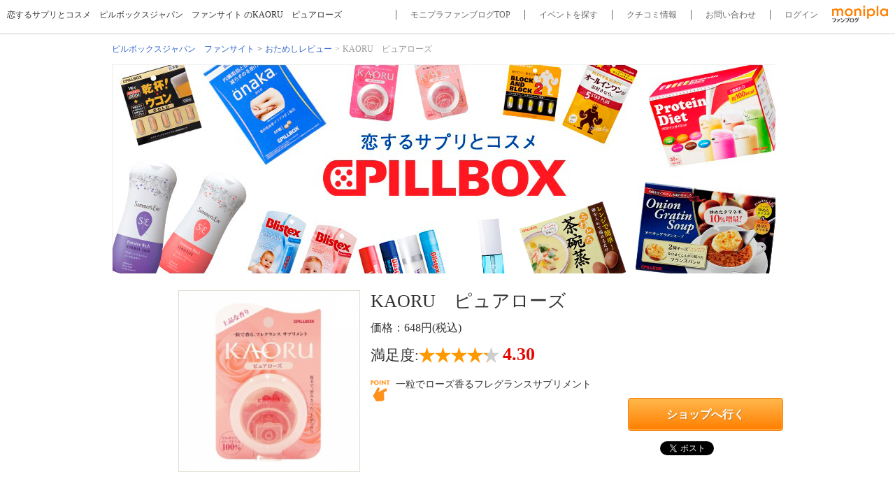

--- FILE ---
content_type: text/html; charset=UTF-8
request_url: https://monipla.jp/pillboxjapan/etp_review_item/pdcd-kaorupurerose/
body_size: 21657
content:

<!doctype html>
<html lang="ja">
<head>


    <meta charset="UTF-8"><script type="text/javascript">(window.NREUM||(NREUM={})).init={ajax:{deny_list:["bam.nr-data.net"]},feature_flags:["soft_nav"]};(window.NREUM||(NREUM={})).loader_config={licenseKey:"939b8e7774",applicationID:"99020940",browserID:"590907900"};;/*! For license information please see nr-loader-rum-1.308.0.min.js.LICENSE.txt */
(()=>{var e,t,r={163:(e,t,r)=>{"use strict";r.d(t,{j:()=>E});var n=r(384),i=r(1741);var a=r(2555);r(860).K7.genericEvents;const s="experimental.resources",o="register",c=e=>{if(!e||"string"!=typeof e)return!1;try{document.createDocumentFragment().querySelector(e)}catch{return!1}return!0};var d=r(2614),u=r(944),l=r(8122);const f="[data-nr-mask]",g=e=>(0,l.a)(e,(()=>{const e={feature_flags:[],experimental:{allow_registered_children:!1,resources:!1},mask_selector:"*",block_selector:"[data-nr-block]",mask_input_options:{color:!1,date:!1,"datetime-local":!1,email:!1,month:!1,number:!1,range:!1,search:!1,tel:!1,text:!1,time:!1,url:!1,week:!1,textarea:!1,select:!1,password:!0}};return{ajax:{deny_list:void 0,block_internal:!0,enabled:!0,autoStart:!0},api:{get allow_registered_children(){return e.feature_flags.includes(o)||e.experimental.allow_registered_children},set allow_registered_children(t){e.experimental.allow_registered_children=t},duplicate_registered_data:!1},browser_consent_mode:{enabled:!1},distributed_tracing:{enabled:void 0,exclude_newrelic_header:void 0,cors_use_newrelic_header:void 0,cors_use_tracecontext_headers:void 0,allowed_origins:void 0},get feature_flags(){return e.feature_flags},set feature_flags(t){e.feature_flags=t},generic_events:{enabled:!0,autoStart:!0},harvest:{interval:30},jserrors:{enabled:!0,autoStart:!0},logging:{enabled:!0,autoStart:!0},metrics:{enabled:!0,autoStart:!0},obfuscate:void 0,page_action:{enabled:!0},page_view_event:{enabled:!0,autoStart:!0},page_view_timing:{enabled:!0,autoStart:!0},performance:{capture_marks:!1,capture_measures:!1,capture_detail:!0,resources:{get enabled(){return e.feature_flags.includes(s)||e.experimental.resources},set enabled(t){e.experimental.resources=t},asset_types:[],first_party_domains:[],ignore_newrelic:!0}},privacy:{cookies_enabled:!0},proxy:{assets:void 0,beacon:void 0},session:{expiresMs:d.wk,inactiveMs:d.BB},session_replay:{autoStart:!0,enabled:!1,preload:!1,sampling_rate:10,error_sampling_rate:100,collect_fonts:!1,inline_images:!1,fix_stylesheets:!0,mask_all_inputs:!0,get mask_text_selector(){return e.mask_selector},set mask_text_selector(t){c(t)?e.mask_selector="".concat(t,",").concat(f):""===t||null===t?e.mask_selector=f:(0,u.R)(5,t)},get block_class(){return"nr-block"},get ignore_class(){return"nr-ignore"},get mask_text_class(){return"nr-mask"},get block_selector(){return e.block_selector},set block_selector(t){c(t)?e.block_selector+=",".concat(t):""!==t&&(0,u.R)(6,t)},get mask_input_options(){return e.mask_input_options},set mask_input_options(t){t&&"object"==typeof t?e.mask_input_options={...t,password:!0}:(0,u.R)(7,t)}},session_trace:{enabled:!0,autoStart:!0},soft_navigations:{enabled:!0,autoStart:!0},spa:{enabled:!0,autoStart:!0},ssl:void 0,user_actions:{enabled:!0,elementAttributes:["id","className","tagName","type"]}}})());var p=r(6154),m=r(9324);let h=0;const v={buildEnv:m.F3,distMethod:m.Xs,version:m.xv,originTime:p.WN},b={consented:!1},y={appMetadata:{},get consented(){return this.session?.state?.consent||b.consented},set consented(e){b.consented=e},customTransaction:void 0,denyList:void 0,disabled:!1,harvester:void 0,isolatedBacklog:!1,isRecording:!1,loaderType:void 0,maxBytes:3e4,obfuscator:void 0,onerror:void 0,ptid:void 0,releaseIds:{},session:void 0,timeKeeper:void 0,registeredEntities:[],jsAttributesMetadata:{bytes:0},get harvestCount(){return++h}},_=e=>{const t=(0,l.a)(e,y),r=Object.keys(v).reduce((e,t)=>(e[t]={value:v[t],writable:!1,configurable:!0,enumerable:!0},e),{});return Object.defineProperties(t,r)};var w=r(5701);const x=e=>{const t=e.startsWith("http");e+="/",r.p=t?e:"https://"+e};var R=r(7836),k=r(3241);const A={accountID:void 0,trustKey:void 0,agentID:void 0,licenseKey:void 0,applicationID:void 0,xpid:void 0},S=e=>(0,l.a)(e,A),T=new Set;function E(e,t={},r,s){let{init:o,info:c,loader_config:d,runtime:u={},exposed:l=!0}=t;if(!c){const e=(0,n.pV)();o=e.init,c=e.info,d=e.loader_config}e.init=g(o||{}),e.loader_config=S(d||{}),c.jsAttributes??={},p.bv&&(c.jsAttributes.isWorker=!0),e.info=(0,a.D)(c);const f=e.init,m=[c.beacon,c.errorBeacon];T.has(e.agentIdentifier)||(f.proxy.assets&&(x(f.proxy.assets),m.push(f.proxy.assets)),f.proxy.beacon&&m.push(f.proxy.beacon),e.beacons=[...m],function(e){const t=(0,n.pV)();Object.getOwnPropertyNames(i.W.prototype).forEach(r=>{const n=i.W.prototype[r];if("function"!=typeof n||"constructor"===n)return;let a=t[r];e[r]&&!1!==e.exposed&&"micro-agent"!==e.runtime?.loaderType&&(t[r]=(...t)=>{const n=e[r](...t);return a?a(...t):n})})}(e),(0,n.US)("activatedFeatures",w.B)),u.denyList=[...f.ajax.deny_list||[],...f.ajax.block_internal?m:[]],u.ptid=e.agentIdentifier,u.loaderType=r,e.runtime=_(u),T.has(e.agentIdentifier)||(e.ee=R.ee.get(e.agentIdentifier),e.exposed=l,(0,k.W)({agentIdentifier:e.agentIdentifier,drained:!!w.B?.[e.agentIdentifier],type:"lifecycle",name:"initialize",feature:void 0,data:e.config})),T.add(e.agentIdentifier)}},384:(e,t,r)=>{"use strict";r.d(t,{NT:()=>s,US:()=>u,Zm:()=>o,bQ:()=>d,dV:()=>c,pV:()=>l});var n=r(6154),i=r(1863),a=r(1910);const s={beacon:"bam.nr-data.net",errorBeacon:"bam.nr-data.net"};function o(){return n.gm.NREUM||(n.gm.NREUM={}),void 0===n.gm.newrelic&&(n.gm.newrelic=n.gm.NREUM),n.gm.NREUM}function c(){let e=o();return e.o||(e.o={ST:n.gm.setTimeout,SI:n.gm.setImmediate||n.gm.setInterval,CT:n.gm.clearTimeout,XHR:n.gm.XMLHttpRequest,REQ:n.gm.Request,EV:n.gm.Event,PR:n.gm.Promise,MO:n.gm.MutationObserver,FETCH:n.gm.fetch,WS:n.gm.WebSocket},(0,a.i)(...Object.values(e.o))),e}function d(e,t){let r=o();r.initializedAgents??={},t.initializedAt={ms:(0,i.t)(),date:new Date},r.initializedAgents[e]=t}function u(e,t){o()[e]=t}function l(){return function(){let e=o();const t=e.info||{};e.info={beacon:s.beacon,errorBeacon:s.errorBeacon,...t}}(),function(){let e=o();const t=e.init||{};e.init={...t}}(),c(),function(){let e=o();const t=e.loader_config||{};e.loader_config={...t}}(),o()}},782:(e,t,r)=>{"use strict";r.d(t,{T:()=>n});const n=r(860).K7.pageViewTiming},860:(e,t,r)=>{"use strict";r.d(t,{$J:()=>u,K7:()=>c,P3:()=>d,XX:()=>i,Yy:()=>o,df:()=>a,qY:()=>n,v4:()=>s});const n="events",i="jserrors",a="browser/blobs",s="rum",o="browser/logs",c={ajax:"ajax",genericEvents:"generic_events",jserrors:i,logging:"logging",metrics:"metrics",pageAction:"page_action",pageViewEvent:"page_view_event",pageViewTiming:"page_view_timing",sessionReplay:"session_replay",sessionTrace:"session_trace",softNav:"soft_navigations",spa:"spa"},d={[c.pageViewEvent]:1,[c.pageViewTiming]:2,[c.metrics]:3,[c.jserrors]:4,[c.spa]:5,[c.ajax]:6,[c.sessionTrace]:7,[c.softNav]:8,[c.sessionReplay]:9,[c.logging]:10,[c.genericEvents]:11},u={[c.pageViewEvent]:s,[c.pageViewTiming]:n,[c.ajax]:n,[c.spa]:n,[c.softNav]:n,[c.metrics]:i,[c.jserrors]:i,[c.sessionTrace]:a,[c.sessionReplay]:a,[c.logging]:o,[c.genericEvents]:"ins"}},944:(e,t,r)=>{"use strict";r.d(t,{R:()=>i});var n=r(3241);function i(e,t){"function"==typeof console.debug&&(console.debug("New Relic Warning: https://github.com/newrelic/newrelic-browser-agent/blob/main/docs/warning-codes.md#".concat(e),t),(0,n.W)({agentIdentifier:null,drained:null,type:"data",name:"warn",feature:"warn",data:{code:e,secondary:t}}))}},1687:(e,t,r)=>{"use strict";r.d(t,{Ak:()=>d,Ze:()=>f,x3:()=>u});var n=r(3241),i=r(7836),a=r(3606),s=r(860),o=r(2646);const c={};function d(e,t){const r={staged:!1,priority:s.P3[t]||0};l(e),c[e].get(t)||c[e].set(t,r)}function u(e,t){e&&c[e]&&(c[e].get(t)&&c[e].delete(t),p(e,t,!1),c[e].size&&g(e))}function l(e){if(!e)throw new Error("agentIdentifier required");c[e]||(c[e]=new Map)}function f(e="",t="feature",r=!1){if(l(e),!e||!c[e].get(t)||r)return p(e,t);c[e].get(t).staged=!0,g(e)}function g(e){const t=Array.from(c[e]);t.every(([e,t])=>t.staged)&&(t.sort((e,t)=>e[1].priority-t[1].priority),t.forEach(([t])=>{c[e].delete(t),p(e,t)}))}function p(e,t,r=!0){const s=e?i.ee.get(e):i.ee,c=a.i.handlers;if(!s.aborted&&s.backlog&&c){if((0,n.W)({agentIdentifier:e,type:"lifecycle",name:"drain",feature:t}),r){const e=s.backlog[t],r=c[t];if(r){for(let t=0;e&&t<e.length;++t)m(e[t],r);Object.entries(r).forEach(([e,t])=>{Object.values(t||{}).forEach(t=>{t[0]?.on&&t[0]?.context()instanceof o.y&&t[0].on(e,t[1])})})}}s.isolatedBacklog||delete c[t],s.backlog[t]=null,s.emit("drain-"+t,[])}}function m(e,t){var r=e[1];Object.values(t[r]||{}).forEach(t=>{var r=e[0];if(t[0]===r){var n=t[1],i=e[3],a=e[2];n.apply(i,a)}})}},1738:(e,t,r)=>{"use strict";r.d(t,{U:()=>g,Y:()=>f});var n=r(3241),i=r(9908),a=r(1863),s=r(944),o=r(5701),c=r(3969),d=r(8362),u=r(860),l=r(4261);function f(e,t,r,a){const f=a||r;!f||f[e]&&f[e]!==d.d.prototype[e]||(f[e]=function(){(0,i.p)(c.xV,["API/"+e+"/called"],void 0,u.K7.metrics,r.ee),(0,n.W)({agentIdentifier:r.agentIdentifier,drained:!!o.B?.[r.agentIdentifier],type:"data",name:"api",feature:l.Pl+e,data:{}});try{return t.apply(this,arguments)}catch(e){(0,s.R)(23,e)}})}function g(e,t,r,n,s){const o=e.info;null===r?delete o.jsAttributes[t]:o.jsAttributes[t]=r,(s||null===r)&&(0,i.p)(l.Pl+n,[(0,a.t)(),t,r],void 0,"session",e.ee)}},1741:(e,t,r)=>{"use strict";r.d(t,{W:()=>a});var n=r(944),i=r(4261);class a{#e(e,...t){if(this[e]!==a.prototype[e])return this[e](...t);(0,n.R)(35,e)}addPageAction(e,t){return this.#e(i.hG,e,t)}register(e){return this.#e(i.eY,e)}recordCustomEvent(e,t){return this.#e(i.fF,e,t)}setPageViewName(e,t){return this.#e(i.Fw,e,t)}setCustomAttribute(e,t,r){return this.#e(i.cD,e,t,r)}noticeError(e,t){return this.#e(i.o5,e,t)}setUserId(e,t=!1){return this.#e(i.Dl,e,t)}setApplicationVersion(e){return this.#e(i.nb,e)}setErrorHandler(e){return this.#e(i.bt,e)}addRelease(e,t){return this.#e(i.k6,e,t)}log(e,t){return this.#e(i.$9,e,t)}start(){return this.#e(i.d3)}finished(e){return this.#e(i.BL,e)}recordReplay(){return this.#e(i.CH)}pauseReplay(){return this.#e(i.Tb)}addToTrace(e){return this.#e(i.U2,e)}setCurrentRouteName(e){return this.#e(i.PA,e)}interaction(e){return this.#e(i.dT,e)}wrapLogger(e,t,r){return this.#e(i.Wb,e,t,r)}measure(e,t){return this.#e(i.V1,e,t)}consent(e){return this.#e(i.Pv,e)}}},1863:(e,t,r)=>{"use strict";function n(){return Math.floor(performance.now())}r.d(t,{t:()=>n})},1910:(e,t,r)=>{"use strict";r.d(t,{i:()=>a});var n=r(944);const i=new Map;function a(...e){return e.every(e=>{if(i.has(e))return i.get(e);const t="function"==typeof e?e.toString():"",r=t.includes("[native code]"),a=t.includes("nrWrapper");return r||a||(0,n.R)(64,e?.name||t),i.set(e,r),r})}},2555:(e,t,r)=>{"use strict";r.d(t,{D:()=>o,f:()=>s});var n=r(384),i=r(8122);const a={beacon:n.NT.beacon,errorBeacon:n.NT.errorBeacon,licenseKey:void 0,applicationID:void 0,sa:void 0,queueTime:void 0,applicationTime:void 0,ttGuid:void 0,user:void 0,account:void 0,product:void 0,extra:void 0,jsAttributes:{},userAttributes:void 0,atts:void 0,transactionName:void 0,tNamePlain:void 0};function s(e){try{return!!e.licenseKey&&!!e.errorBeacon&&!!e.applicationID}catch(e){return!1}}const o=e=>(0,i.a)(e,a)},2614:(e,t,r)=>{"use strict";r.d(t,{BB:()=>s,H3:()=>n,g:()=>d,iL:()=>c,tS:()=>o,uh:()=>i,wk:()=>a});const n="NRBA",i="SESSION",a=144e5,s=18e5,o={STARTED:"session-started",PAUSE:"session-pause",RESET:"session-reset",RESUME:"session-resume",UPDATE:"session-update"},c={SAME_TAB:"same-tab",CROSS_TAB:"cross-tab"},d={OFF:0,FULL:1,ERROR:2}},2646:(e,t,r)=>{"use strict";r.d(t,{y:()=>n});class n{constructor(e){this.contextId=e}}},2843:(e,t,r)=>{"use strict";r.d(t,{G:()=>a,u:()=>i});var n=r(3878);function i(e,t=!1,r,i){(0,n.DD)("visibilitychange",function(){if(t)return void("hidden"===document.visibilityState&&e());e(document.visibilityState)},r,i)}function a(e,t,r){(0,n.sp)("pagehide",e,t,r)}},3241:(e,t,r)=>{"use strict";r.d(t,{W:()=>a});var n=r(6154);const i="newrelic";function a(e={}){try{n.gm.dispatchEvent(new CustomEvent(i,{detail:e}))}catch(e){}}},3606:(e,t,r)=>{"use strict";r.d(t,{i:()=>a});var n=r(9908);a.on=s;var i=a.handlers={};function a(e,t,r,a){s(a||n.d,i,e,t,r)}function s(e,t,r,i,a){a||(a="feature"),e||(e=n.d);var s=t[a]=t[a]||{};(s[r]=s[r]||[]).push([e,i])}},3878:(e,t,r)=>{"use strict";function n(e,t){return{capture:e,passive:!1,signal:t}}function i(e,t,r=!1,i){window.addEventListener(e,t,n(r,i))}function a(e,t,r=!1,i){document.addEventListener(e,t,n(r,i))}r.d(t,{DD:()=>a,jT:()=>n,sp:()=>i})},3969:(e,t,r)=>{"use strict";r.d(t,{TZ:()=>n,XG:()=>o,rs:()=>i,xV:()=>s,z_:()=>a});const n=r(860).K7.metrics,i="sm",a="cm",s="storeSupportabilityMetrics",o="storeEventMetrics"},4234:(e,t,r)=>{"use strict";r.d(t,{W:()=>a});var n=r(7836),i=r(1687);class a{constructor(e,t){this.agentIdentifier=e,this.ee=n.ee.get(e),this.featureName=t,this.blocked=!1}deregisterDrain(){(0,i.x3)(this.agentIdentifier,this.featureName)}}},4261:(e,t,r)=>{"use strict";r.d(t,{$9:()=>d,BL:()=>o,CH:()=>g,Dl:()=>_,Fw:()=>y,PA:()=>h,Pl:()=>n,Pv:()=>k,Tb:()=>l,U2:()=>a,V1:()=>R,Wb:()=>x,bt:()=>b,cD:()=>v,d3:()=>w,dT:()=>c,eY:()=>p,fF:()=>f,hG:()=>i,k6:()=>s,nb:()=>m,o5:()=>u});const n="api-",i="addPageAction",a="addToTrace",s="addRelease",o="finished",c="interaction",d="log",u="noticeError",l="pauseReplay",f="recordCustomEvent",g="recordReplay",p="register",m="setApplicationVersion",h="setCurrentRouteName",v="setCustomAttribute",b="setErrorHandler",y="setPageViewName",_="setUserId",w="start",x="wrapLogger",R="measure",k="consent"},5289:(e,t,r)=>{"use strict";r.d(t,{GG:()=>s,Qr:()=>c,sB:()=>o});var n=r(3878),i=r(6389);function a(){return"undefined"==typeof document||"complete"===document.readyState}function s(e,t){if(a())return e();const r=(0,i.J)(e),s=setInterval(()=>{a()&&(clearInterval(s),r())},500);(0,n.sp)("load",r,t)}function o(e){if(a())return e();(0,n.DD)("DOMContentLoaded",e)}function c(e){if(a())return e();(0,n.sp)("popstate",e)}},5607:(e,t,r)=>{"use strict";r.d(t,{W:()=>n});const n=(0,r(9566).bz)()},5701:(e,t,r)=>{"use strict";r.d(t,{B:()=>a,t:()=>s});var n=r(3241);const i=new Set,a={};function s(e,t){const r=t.agentIdentifier;a[r]??={},e&&"object"==typeof e&&(i.has(r)||(t.ee.emit("rumresp",[e]),a[r]=e,i.add(r),(0,n.W)({agentIdentifier:r,loaded:!0,drained:!0,type:"lifecycle",name:"load",feature:void 0,data:e})))}},6154:(e,t,r)=>{"use strict";r.d(t,{OF:()=>c,RI:()=>i,WN:()=>u,bv:()=>a,eN:()=>l,gm:()=>s,mw:()=>o,sb:()=>d});var n=r(1863);const i="undefined"!=typeof window&&!!window.document,a="undefined"!=typeof WorkerGlobalScope&&("undefined"!=typeof self&&self instanceof WorkerGlobalScope&&self.navigator instanceof WorkerNavigator||"undefined"!=typeof globalThis&&globalThis instanceof WorkerGlobalScope&&globalThis.navigator instanceof WorkerNavigator),s=i?window:"undefined"!=typeof WorkerGlobalScope&&("undefined"!=typeof self&&self instanceof WorkerGlobalScope&&self||"undefined"!=typeof globalThis&&globalThis instanceof WorkerGlobalScope&&globalThis),o=Boolean("hidden"===s?.document?.visibilityState),c=/iPad|iPhone|iPod/.test(s.navigator?.userAgent),d=c&&"undefined"==typeof SharedWorker,u=((()=>{const e=s.navigator?.userAgent?.match(/Firefox[/\s](\d+\.\d+)/);Array.isArray(e)&&e.length>=2&&e[1]})(),Date.now()-(0,n.t)()),l=()=>"undefined"!=typeof PerformanceNavigationTiming&&s?.performance?.getEntriesByType("navigation")?.[0]?.responseStart},6389:(e,t,r)=>{"use strict";function n(e,t=500,r={}){const n=r?.leading||!1;let i;return(...r)=>{n&&void 0===i&&(e.apply(this,r),i=setTimeout(()=>{i=clearTimeout(i)},t)),n||(clearTimeout(i),i=setTimeout(()=>{e.apply(this,r)},t))}}function i(e){let t=!1;return(...r)=>{t||(t=!0,e.apply(this,r))}}r.d(t,{J:()=>i,s:()=>n})},6630:(e,t,r)=>{"use strict";r.d(t,{T:()=>n});const n=r(860).K7.pageViewEvent},7699:(e,t,r)=>{"use strict";r.d(t,{It:()=>a,KC:()=>o,No:()=>i,qh:()=>s});var n=r(860);const i=16e3,a=1e6,s="SESSION_ERROR",o={[n.K7.logging]:!0,[n.K7.genericEvents]:!1,[n.K7.jserrors]:!1,[n.K7.ajax]:!1}},7836:(e,t,r)=>{"use strict";r.d(t,{P:()=>o,ee:()=>c});var n=r(384),i=r(8990),a=r(2646),s=r(5607);const o="nr@context:".concat(s.W),c=function e(t,r){var n={},s={},u={},l=!1;try{l=16===r.length&&d.initializedAgents?.[r]?.runtime.isolatedBacklog}catch(e){}var f={on:p,addEventListener:p,removeEventListener:function(e,t){var r=n[e];if(!r)return;for(var i=0;i<r.length;i++)r[i]===t&&r.splice(i,1)},emit:function(e,r,n,i,a){!1!==a&&(a=!0);if(c.aborted&&!i)return;t&&a&&t.emit(e,r,n);var o=g(n);m(e).forEach(e=>{e.apply(o,r)});var d=v()[s[e]];d&&d.push([f,e,r,o]);return o},get:h,listeners:m,context:g,buffer:function(e,t){const r=v();if(t=t||"feature",f.aborted)return;Object.entries(e||{}).forEach(([e,n])=>{s[n]=t,t in r||(r[t]=[])})},abort:function(){f._aborted=!0,Object.keys(f.backlog).forEach(e=>{delete f.backlog[e]})},isBuffering:function(e){return!!v()[s[e]]},debugId:r,backlog:l?{}:t&&"object"==typeof t.backlog?t.backlog:{},isolatedBacklog:l};return Object.defineProperty(f,"aborted",{get:()=>{let e=f._aborted||!1;return e||(t&&(e=t.aborted),e)}}),f;function g(e){return e&&e instanceof a.y?e:e?(0,i.I)(e,o,()=>new a.y(o)):new a.y(o)}function p(e,t){n[e]=m(e).concat(t)}function m(e){return n[e]||[]}function h(t){return u[t]=u[t]||e(f,t)}function v(){return f.backlog}}(void 0,"globalEE"),d=(0,n.Zm)();d.ee||(d.ee=c)},8122:(e,t,r)=>{"use strict";r.d(t,{a:()=>i});var n=r(944);function i(e,t){try{if(!e||"object"!=typeof e)return(0,n.R)(3);if(!t||"object"!=typeof t)return(0,n.R)(4);const r=Object.create(Object.getPrototypeOf(t),Object.getOwnPropertyDescriptors(t)),a=0===Object.keys(r).length?e:r;for(let s in a)if(void 0!==e[s])try{if(null===e[s]){r[s]=null;continue}Array.isArray(e[s])&&Array.isArray(t[s])?r[s]=Array.from(new Set([...e[s],...t[s]])):"object"==typeof e[s]&&"object"==typeof t[s]?r[s]=i(e[s],t[s]):r[s]=e[s]}catch(e){r[s]||(0,n.R)(1,e)}return r}catch(e){(0,n.R)(2,e)}}},8362:(e,t,r)=>{"use strict";r.d(t,{d:()=>a});var n=r(9566),i=r(1741);class a extends i.W{agentIdentifier=(0,n.LA)(16)}},8374:(e,t,r)=>{r.nc=(()=>{try{return document?.currentScript?.nonce}catch(e){}return""})()},8990:(e,t,r)=>{"use strict";r.d(t,{I:()=>i});var n=Object.prototype.hasOwnProperty;function i(e,t,r){if(n.call(e,t))return e[t];var i=r();if(Object.defineProperty&&Object.keys)try{return Object.defineProperty(e,t,{value:i,writable:!0,enumerable:!1}),i}catch(e){}return e[t]=i,i}},9324:(e,t,r)=>{"use strict";r.d(t,{F3:()=>i,Xs:()=>a,xv:()=>n});const n="1.308.0",i="PROD",a="CDN"},9566:(e,t,r)=>{"use strict";r.d(t,{LA:()=>o,bz:()=>s});var n=r(6154);const i="xxxxxxxx-xxxx-4xxx-yxxx-xxxxxxxxxxxx";function a(e,t){return e?15&e[t]:16*Math.random()|0}function s(){const e=n.gm?.crypto||n.gm?.msCrypto;let t,r=0;return e&&e.getRandomValues&&(t=e.getRandomValues(new Uint8Array(30))),i.split("").map(e=>"x"===e?a(t,r++).toString(16):"y"===e?(3&a()|8).toString(16):e).join("")}function o(e){const t=n.gm?.crypto||n.gm?.msCrypto;let r,i=0;t&&t.getRandomValues&&(r=t.getRandomValues(new Uint8Array(e)));const s=[];for(var o=0;o<e;o++)s.push(a(r,i++).toString(16));return s.join("")}},9908:(e,t,r)=>{"use strict";r.d(t,{d:()=>n,p:()=>i});var n=r(7836).ee.get("handle");function i(e,t,r,i,a){a?(a.buffer([e],i),a.emit(e,t,r)):(n.buffer([e],i),n.emit(e,t,r))}}},n={};function i(e){var t=n[e];if(void 0!==t)return t.exports;var a=n[e]={exports:{}};return r[e](a,a.exports,i),a.exports}i.m=r,i.d=(e,t)=>{for(var r in t)i.o(t,r)&&!i.o(e,r)&&Object.defineProperty(e,r,{enumerable:!0,get:t[r]})},i.f={},i.e=e=>Promise.all(Object.keys(i.f).reduce((t,r)=>(i.f[r](e,t),t),[])),i.u=e=>"nr-rum-1.308.0.min.js",i.o=(e,t)=>Object.prototype.hasOwnProperty.call(e,t),e={},t="NRBA-1.308.0.PROD:",i.l=(r,n,a,s)=>{if(e[r])e[r].push(n);else{var o,c;if(void 0!==a)for(var d=document.getElementsByTagName("script"),u=0;u<d.length;u++){var l=d[u];if(l.getAttribute("src")==r||l.getAttribute("data-webpack")==t+a){o=l;break}}if(!o){c=!0;var f={296:"sha512-+MIMDsOcckGXa1EdWHqFNv7P+JUkd5kQwCBr3KE6uCvnsBNUrdSt4a/3/L4j4TxtnaMNjHpza2/erNQbpacJQA=="};(o=document.createElement("script")).charset="utf-8",i.nc&&o.setAttribute("nonce",i.nc),o.setAttribute("data-webpack",t+a),o.src=r,0!==o.src.indexOf(window.location.origin+"/")&&(o.crossOrigin="anonymous"),f[s]&&(o.integrity=f[s])}e[r]=[n];var g=(t,n)=>{o.onerror=o.onload=null,clearTimeout(p);var i=e[r];if(delete e[r],o.parentNode&&o.parentNode.removeChild(o),i&&i.forEach(e=>e(n)),t)return t(n)},p=setTimeout(g.bind(null,void 0,{type:"timeout",target:o}),12e4);o.onerror=g.bind(null,o.onerror),o.onload=g.bind(null,o.onload),c&&document.head.appendChild(o)}},i.r=e=>{"undefined"!=typeof Symbol&&Symbol.toStringTag&&Object.defineProperty(e,Symbol.toStringTag,{value:"Module"}),Object.defineProperty(e,"__esModule",{value:!0})},i.p="https://js-agent.newrelic.com/",(()=>{var e={374:0,840:0};i.f.j=(t,r)=>{var n=i.o(e,t)?e[t]:void 0;if(0!==n)if(n)r.push(n[2]);else{var a=new Promise((r,i)=>n=e[t]=[r,i]);r.push(n[2]=a);var s=i.p+i.u(t),o=new Error;i.l(s,r=>{if(i.o(e,t)&&(0!==(n=e[t])&&(e[t]=void 0),n)){var a=r&&("load"===r.type?"missing":r.type),s=r&&r.target&&r.target.src;o.message="Loading chunk "+t+" failed: ("+a+": "+s+")",o.name="ChunkLoadError",o.type=a,o.request=s,n[1](o)}},"chunk-"+t,t)}};var t=(t,r)=>{var n,a,[s,o,c]=r,d=0;if(s.some(t=>0!==e[t])){for(n in o)i.o(o,n)&&(i.m[n]=o[n]);if(c)c(i)}for(t&&t(r);d<s.length;d++)a=s[d],i.o(e,a)&&e[a]&&e[a][0](),e[a]=0},r=self["webpackChunk:NRBA-1.308.0.PROD"]=self["webpackChunk:NRBA-1.308.0.PROD"]||[];r.forEach(t.bind(null,0)),r.push=t.bind(null,r.push.bind(r))})(),(()=>{"use strict";i(8374);var e=i(8362),t=i(860);const r=Object.values(t.K7);var n=i(163);var a=i(9908),s=i(1863),o=i(4261),c=i(1738);var d=i(1687),u=i(4234),l=i(5289),f=i(6154),g=i(944),p=i(384);const m=e=>f.RI&&!0===e?.privacy.cookies_enabled;function h(e){return!!(0,p.dV)().o.MO&&m(e)&&!0===e?.session_trace.enabled}var v=i(6389),b=i(7699);class y extends u.W{constructor(e,t){super(e.agentIdentifier,t),this.agentRef=e,this.abortHandler=void 0,this.featAggregate=void 0,this.loadedSuccessfully=void 0,this.onAggregateImported=new Promise(e=>{this.loadedSuccessfully=e}),this.deferred=Promise.resolve(),!1===e.init[this.featureName].autoStart?this.deferred=new Promise((t,r)=>{this.ee.on("manual-start-all",(0,v.J)(()=>{(0,d.Ak)(e.agentIdentifier,this.featureName),t()}))}):(0,d.Ak)(e.agentIdentifier,t)}importAggregator(e,t,r={}){if(this.featAggregate)return;const n=async()=>{let n;await this.deferred;try{if(m(e.init)){const{setupAgentSession:t}=await i.e(296).then(i.bind(i,3305));n=t(e)}}catch(e){(0,g.R)(20,e),this.ee.emit("internal-error",[e]),(0,a.p)(b.qh,[e],void 0,this.featureName,this.ee)}try{if(!this.#t(this.featureName,n,e.init))return(0,d.Ze)(this.agentIdentifier,this.featureName),void this.loadedSuccessfully(!1);const{Aggregate:i}=await t();this.featAggregate=new i(e,r),e.runtime.harvester.initializedAggregates.push(this.featAggregate),this.loadedSuccessfully(!0)}catch(e){(0,g.R)(34,e),this.abortHandler?.(),(0,d.Ze)(this.agentIdentifier,this.featureName,!0),this.loadedSuccessfully(!1),this.ee&&this.ee.abort()}};f.RI?(0,l.GG)(()=>n(),!0):n()}#t(e,r,n){if(this.blocked)return!1;switch(e){case t.K7.sessionReplay:return h(n)&&!!r;case t.K7.sessionTrace:return!!r;default:return!0}}}var _=i(6630),w=i(2614),x=i(3241);class R extends y{static featureName=_.T;constructor(e){var t;super(e,_.T),this.setupInspectionEvents(e.agentIdentifier),t=e,(0,c.Y)(o.Fw,function(e,r){"string"==typeof e&&("/"!==e.charAt(0)&&(e="/"+e),t.runtime.customTransaction=(r||"http://custom.transaction")+e,(0,a.p)(o.Pl+o.Fw,[(0,s.t)()],void 0,void 0,t.ee))},t),this.importAggregator(e,()=>i.e(296).then(i.bind(i,3943)))}setupInspectionEvents(e){const t=(t,r)=>{t&&(0,x.W)({agentIdentifier:e,timeStamp:t.timeStamp,loaded:"complete"===t.target.readyState,type:"window",name:r,data:t.target.location+""})};(0,l.sB)(e=>{t(e,"DOMContentLoaded")}),(0,l.GG)(e=>{t(e,"load")}),(0,l.Qr)(e=>{t(e,"navigate")}),this.ee.on(w.tS.UPDATE,(t,r)=>{(0,x.W)({agentIdentifier:e,type:"lifecycle",name:"session",data:r})})}}class k extends e.d{constructor(e){var t;(super(),f.gm)?(this.features={},(0,p.bQ)(this.agentIdentifier,this),this.desiredFeatures=new Set(e.features||[]),this.desiredFeatures.add(R),(0,n.j)(this,e,e.loaderType||"agent"),t=this,(0,c.Y)(o.cD,function(e,r,n=!1){if("string"==typeof e){if(["string","number","boolean"].includes(typeof r)||null===r)return(0,c.U)(t,e,r,o.cD,n);(0,g.R)(40,typeof r)}else(0,g.R)(39,typeof e)},t),function(e){(0,c.Y)(o.Dl,function(t,r=!1){if("string"!=typeof t&&null!==t)return void(0,g.R)(41,typeof t);const n=e.info.jsAttributes["enduser.id"];r&&null!=n&&n!==t?(0,a.p)(o.Pl+"setUserIdAndResetSession",[t],void 0,"session",e.ee):(0,c.U)(e,"enduser.id",t,o.Dl,!0)},e)}(this),function(e){(0,c.Y)(o.nb,function(t){if("string"==typeof t||null===t)return(0,c.U)(e,"application.version",t,o.nb,!1);(0,g.R)(42,typeof t)},e)}(this),function(e){(0,c.Y)(o.d3,function(){e.ee.emit("manual-start-all")},e)}(this),function(e){(0,c.Y)(o.Pv,function(t=!0){if("boolean"==typeof t){if((0,a.p)(o.Pl+o.Pv,[t],void 0,"session",e.ee),e.runtime.consented=t,t){const t=e.features.page_view_event;t.onAggregateImported.then(e=>{const r=t.featAggregate;e&&!r.sentRum&&r.sendRum()})}}else(0,g.R)(65,typeof t)},e)}(this),this.run()):(0,g.R)(21)}get config(){return{info:this.info,init:this.init,loader_config:this.loader_config,runtime:this.runtime}}get api(){return this}run(){try{const e=function(e){const t={};return r.forEach(r=>{t[r]=!!e[r]?.enabled}),t}(this.init),n=[...this.desiredFeatures];n.sort((e,r)=>t.P3[e.featureName]-t.P3[r.featureName]),n.forEach(r=>{if(!e[r.featureName]&&r.featureName!==t.K7.pageViewEvent)return;if(r.featureName===t.K7.spa)return void(0,g.R)(67);const n=function(e){switch(e){case t.K7.ajax:return[t.K7.jserrors];case t.K7.sessionTrace:return[t.K7.ajax,t.K7.pageViewEvent];case t.K7.sessionReplay:return[t.K7.sessionTrace];case t.K7.pageViewTiming:return[t.K7.pageViewEvent];default:return[]}}(r.featureName).filter(e=>!(e in this.features));n.length>0&&(0,g.R)(36,{targetFeature:r.featureName,missingDependencies:n}),this.features[r.featureName]=new r(this)})}catch(e){(0,g.R)(22,e);for(const e in this.features)this.features[e].abortHandler?.();const t=(0,p.Zm)();delete t.initializedAgents[this.agentIdentifier]?.features,delete this.sharedAggregator;return t.ee.get(this.agentIdentifier).abort(),!1}}}var A=i(2843),S=i(782);class T extends y{static featureName=S.T;constructor(e){super(e,S.T),f.RI&&((0,A.u)(()=>(0,a.p)("docHidden",[(0,s.t)()],void 0,S.T,this.ee),!0),(0,A.G)(()=>(0,a.p)("winPagehide",[(0,s.t)()],void 0,S.T,this.ee)),this.importAggregator(e,()=>i.e(296).then(i.bind(i,2117))))}}var E=i(3969);class I extends y{static featureName=E.TZ;constructor(e){super(e,E.TZ),f.RI&&document.addEventListener("securitypolicyviolation",e=>{(0,a.p)(E.xV,["Generic/CSPViolation/Detected"],void 0,this.featureName,this.ee)}),this.importAggregator(e,()=>i.e(296).then(i.bind(i,9623)))}}new k({features:[R,T,I],loaderType:"lite"})})()})();</script>
    <title>KAORU　ピュアローズ｜恋するサプリとコスメ　ピルボックスジャパン　ファンサイト｜モニプラ ファンブログ</title>

    <meta name="description" content="KAORU　ピュアローズ（ピルボックスジャパン株式会社）の商品情報です。モニプラ ファンブログが独自に収集したレビュー（口コミ・クチコミ）も掲載しています。" />
    <meta name="keywords" content="KAORU　ピュアローズ,レビュー,価格,ブログ,kaoru,カオル　サプリ,フレグランスサプリ,エチケットサプリ,口臭,口コミ" />

    <link rel="icon" href="/favicon.ico" />
    <link rel="canonical" href="https://monipla.jp/pillboxjapan/etp_review_item/pdcd-kaorupurerose/" />

    <meta name="referrer" content="unsafe-url" />



    <meta name="twitter:card" content="summary" />
    <meta name="twitter:site" content="@monipla" />
    <meta name="twitter:creator" content="@monipla" />
    <meta name="twitter:image:src" content="https://image.edita.jp/mp/image_data/product_img/522823465a960b08129e2/9719887305bd82271099ce/product_img_20181030062049_0.jpg" />




    <meta property="og:url" content="https://monipla.jp/pillboxjapan/etp_review_item/pdcd-kaorupurerose/" />
    <meta property="og:image" content="https://image.edita.jp/mp/image_data/product_img/522823465a960b08129e2/9719887305bd82271099ce/product_img_20181030062049_0.jpg" />
    <meta property="og:site_name" content="KAORU　ピュアローズ｜恋するサプリとコスメ　ピルボックスジャパン　ファンサイト｜モニプラ ファンブログ" />
    <meta property="og:title" content="KAORU　ピュアローズ｜恋するサプリとコスメ　ピルボックスジャパン　ファンサイト｜モニプラ ファンブログ" />
    <meta property="og:description" content="KAORU　ピュアローズ（ピルボックスジャパン株式会社）の商品情報です。モニプラ ファンブログが独自に収集したレビュー（口コミ・クチコミ）も掲載しています。" />
    <meta property="og:type" content="article" />









    <!-- old css -->
            <!--[if IE 6]><link rel="stylesheet" href="/css/company_ie6.css" type="text/css" /><![endif]-->
        <!--[if IE 7]><link rel="stylesheet" href="/css/company_ie7.css" type="text/css" /><![endif]-->
        <!--[if IE 8]><link rel="stylesheet" href="/css/company_ie8.css" type="text/css" /><![endif]-->
            <!-- /old css -->

    <link rel="stylesheet" type="text/css" href="/style/pc/style.css" />


    <script src="//ajax.googleapis.com/ajax/libs/jquery/1.8.3/jquery.min.js"></script>
    <script type="text/javascript" src="/js/common.js"></script>
    <script type="text/javascript" src="/js/setFlash.js"></script>
    <script type="text/javascript" src="/js/DropDownMenu.js"></script>

    <!--[if lt IE 9]>
    <script src="pc_js/html5shiv-printshiv.js"></script>
    <![endif]-->

    <script type="text/javascript" src="/graph/ampie/swfobject.js"></script>
    <script type="text/javascript" src="/js/lib/yui/yahoo/yahoo-min.js"></script>
    <script type="text/javascript" src="/js/lib/yui/dom/dom-min.js"></script>
    <script type="text/javascript" src="/js/lib/yui/connection/connection-min.js"></script>
    <script type="text/javascript" src="/js/lib/yui/animation/animation-min.js"></script>
    <script type="text/javascript" src="/js/lib/yui/event/event-min.js"></script>
    <script type="text/javascript" src="/js/modal.min.js"></script>


        <script type="text/javascript" src="https://d1uwesgwrgqdll.cloudfront.net/oniclient/loader.js " charset="UTF-8" async></script>

</head>

<body>


    <script>!function(d,s,id){var js,fjs=d.getElementsByTagName(s)[0],p=/^http:/.test(d.location)?'http':'https';if(!d.getElementById(id)){js=d.createElement(s);js.id=id;js.src=p+'://platform.twitter.com/widgets.js';fjs.parentNode.insertBefore(js,fjs);}}(document, 'script', 'twitter-wjs');</script>
    <div id="fb-root"></div>
    <script>(function(d, s, id) {
        var js, fjs = d.getElementsByTagName(s)[0];
        if (d.getElementById(id)) return;
        js = d.createElement(s); js.id = id;
        js.src = "//connect.facebook.net/ja_JP/sdk.js#xfbml=1&version=v2.7&appId=604939886244009";
        fjs.parentNode.insertBefore(js, fjs);
    }(document, 'script', 'facebook-jssdk'));</script>
    <script type="text/javascript" src="//media.line.me/js/line-button.js?v=20140411" ></script>

    
    <header class="fansiteHeader">

                <h1>恋するサプリとコスメ　ピルボックスジャパン　ファンサイト のKAORU　ピュアローズ</h1>
    
        <p class="fansiteLogo">
            <a href="/"><img src="/image/pc/base/imgLogo2.png" height="26" width="80" alt="モニプラ ファンブログ"></a>
        </p>
        <nav class="fansiteNav">
            <ul class="navigation">
                <li><a href="https://monipla.jp/">モニプラファンブログTOP</a></li>
                            <li><a href="https://monipla.jp/list_item/">イベントを探す</a></li>
                <li><a href="https://monipla.jp/favorites/">クチコミ情報</a></li>
                <li><a href="https://monipla.jp/inquiry_user/">お問い合わせ</a></li>
                                            <li><a href="https://monipla.jp/mp/log_in.php?url=https%3A%2F%2Fmonipla.jp%2Fpillboxjapan%2Fetp_review_item%2Fpdcd-kaorupurerose%2F">ログイン</a></li>
                        </ul>
        <!-- /.fansiteNav --></nav>
    <!-- /.fansiteHeader --></header>

                    <div class="breadcrumbArea">
        <div class="wrap">
            <ol class="breadcrumb">
                <li><a href="https://monipla.jp/pillboxjapan/">ピルボックスジャパン　ファンサイト</a></li>
                                <li><a href="https://monipla.jp/pillboxjapan/etp_review_list/">おためしレビュー</a></li>
                            <li>KAORU　ピュアローズ</li>
                    
            </ol>
        <!-- /.wrap --></div>
    <!-- /.breadcrumbArea --></div>
    
    <section class="mainVisual">
        <div class="wrap">
            <p class="fansiteMainImg">

                                    <img src="https://s3.ap-northeast-1.amazonaws.com/monipla.jp/image_data/etp_img/522823465a960b08129e2/img_header.jpg?time=1768692674" alt="ピルボックスジャパン株式会社のヘッダー画像" />
            
                    </p>
        <!-- /.wrap --></div>
    <!-- /.mainVisual --></section>

    <section class="productAboutWrap">
                <div class="wrap" itemscope itemtype="http://schema.org/Product" >

                    <ul class="productPhotoList">
                <li>
                                                                                            <img src="https://s3.ap-northeast-1.amazonaws.com/monipla.jp/image_data/product_img/522823465a960b08129e2/9719887305bd82271099ce/product_img_20181030062049_0.jpg" width="258" height="258"  alt="「KAORU　ピュアローズ（ピルボックスジャパン株式会社）」の商品画像の1枚目" class="productMainImage" id="productMainImage1" style="display:;" itemprop="image" />
                                </li>

                                                                        <li id="productSubImage1" style="display:none;">
                    <img src="https://s3.ap-northeast-1.amazonaws.com/monipla.jp/image_data/product_img/522823465a960b08129e2/9719887305bd82271099ce/product_img_20181030062049_0.jpg" width="82" height="82"  alt="「KAORU　ピュアローズ（ピルボックスジャパン株式会社）」の商品画像の1枚目" class="productSubImage" no="1" />
                </li>
            
            </ul>

            <script type="text/javascript">
                $('.productSubImage').click(function(){
                    var no = $(this).attr('no');
                                    $('#productSubImage1').show();
                    $('#productMainImage1').hide();
                                    $('#productSubImage'+no).hide();
                    $('#productMainImage'+no).show();
                });
            </script>

        
            <div class="productInfo">
                <h2 class="productName" itemprop="name">KAORU　ピュアローズ</h2>

                        
                
                                                            <p class="productPrice">
                                                <span itemprop="offers" itemscope itemtype="http://schema.org/Offer">
                            <meta itemprop="price" content="648" />
                            <meta itemprop="priceCurrency" content="JPY" />
                            価格：648円(税込)
                        </span>
                                                </p>
                                    
            
                            <p class="starRate1" itemprop="aggregateRating" itemscope itemtype="http://schema.org/AggregateRating">
                    満足度:<span><img src="/image/pc/base/iconStar1.png" alt="★" width="23" height="23" /><img src="/image/pc/base/iconStar1.png" alt="★" width="23" height="23" /><img src="/image/pc/base/iconStar1.png" alt="★" width="23" height="23" /><img src="/image/pc/base/iconStar1.png" alt="★" width="23" height="23" /><img src="/image/pc/base/iconStar2.png" alt="☆" width="23" height="23" /></span><strong itemprop="ratingValue">4.30</strong>
                    <meta itemprop="worstRating" content="1" />
                    <meta itemprop="bestRating" content="5" />
                                        <meta itemprop="reviewCount" content="80" />
                </p>
            
                <p class="productData" itemprop="description">一粒でローズ香るフレグランスサプリメント</p>

                <p class="btnSet2">
                    <span class="btn1">
                                                <a href="https://item.rakuten.co.jp/pillboxjapan/10000031/" class="large1" target="_blank" onclick="JAVASCRIPT:headerBtnClick();" >
                                                        ショップへ行く                        </a>
                    </span>
                <!-- /.btnSet2 --></p>

                <script type="text/javascript">
                <!--
                    function headerBtnClick(){
                        add_click('9719887305bd82271099ce', '');
                        _gaq.push(['_trackEvent', 'etp_review_item', 'click', '/pillboxjapan/etp_review_item/pdcd-kaorupurerose/']);
                    }
                -->
                </script>

                <ul class="snsBtnSet">
                    <li><div class="fb-like" data-href="https://monipla.jp/pillboxjapan/etp_review_item/pdcd-kaorupurerose/" data-layout="button" data-action="like" data-show-faces="false" data-share="false"></div></li>
                    <li><a href="https://twitter.com/share" class="twitter-share-button" data-lang="ja" data-url="https://monipla.jp/pillboxjapan/etp_review_item/pdcd-kaorupurerose/" data-count="none">ツイート</a></li>
                    <li><span>
                        <script type="text/javascript">
                            new media_line_me.LineButton({"pc":true,"lang":"ja","type":"a"});
                        </script>
                    </span></li>
                <!-- /.snsBtnSet --></ul>

            <!-- /.productInfo --></div>

        <!-- /.wrap --></div>
    <!-- /.productAboutWrap --></section>

    <script type="text/javascript">
    <!--

        function show_baloon(article_id){
            document.getElementById('article_baloon').style.top = (YAHOO.util.Dom.getY('article_' + article_id) - 70) + 'px' ;
            document.getElementById('article_baloon').style.left = (YAHOO.util.Dom.getX('article_' + article_id) + 200) + 'px' ;
            YAHOO.util.Dom.get("article_baloon_cont").innerHTML = '<img src="/img/company/common/loading.gif" style="border:0px;"><span class="tag_load"> Loading...<br /><br /><br /></span>';
            url = '/ajax_get_review_baloon.php?article_id=' + article_id;
            cbFunc = {
                success:function(httpObj){
                    YAHOO.util.Dom.get("article_baloon_cont").innerHTML = httpObj.responseText;
                },
                failure:function(httpObj){
                }
            }
            YAHOO.util.Connect.asyncRequest("get", url, cbFunc, null);
            anim = new YAHOO.util.Anim('article_baloon', { opacity: { to: 1 } }, 0.5, YAHOO.util.Easing.easeOut);
            anim.animate();
        }

        function close_baloon(){
            anim = new YAHOO.util.Anim('article_baloon', { opacity: { to: 0 } }, 0.7, YAHOO.util.Easing.easeOut);
            anim.animate();
            setTimeout(leave_baloon, 700);
        }

        function leave_baloon(){
            document.getElementById('article_baloon').style.top = '-9999px' ;
            document.getElementById('article_baloon').style.left = '-9999px' ;
        }

        function rewrite_href(obj, article_id){
            obj.href = "JAVASCRIPT:show_baloon('" + article_id + "');";
        }

        function add_click(product_id, referer){
            random = Math.floor( Math.random() * 100 );
            url = '/ajax_add_product_review_click.php?product_id=' + product_id + '&referer=' + referer + '&dummy=' + String(random);
            cbFunc = {
                success:function(httpObj){
                },
                failure:function(httpObj){
                }
            }
            YAHOO.util.Connect.asyncRequest("get", url, cbFunc, null);
        }
    -->
    </script>

            <section class="instagramWrap">
        <div class="wrap">
            <h2 class="hd2">Instagram</h2>
            <ul class="instagramList">

                                        <li>
                                                                    <a href="https://monipla.jp/pillboxjapan/etp_review_item_one/pdcd-kaorupurerose/article_id-12561749035cc9ae699e94c/">
                            <img class="instagramImg" src="https://s3.ap-northeast-1.amazonaws.com/monipla.jp/image_data/2019/0501/mp_instagram_photo_640_2034245685817486000_668267640_1556721257.jpg" alt="口コミ投稿：🌹1粒でローズオイルか華やかに香るフレグランスサプリ✨『KAORU』・食事の後にはもち…" />
                        </a>
                                        <span class="instagramUserName"></span>
                    <span class="instagramDescription">🌹
1粒でローズオイルか華やかに
香るフレグランスサプリ✨
『KAORU』
・
食事の後にはもちろん、
気分転換したい時にもリフレッシュ
できて良かったです🙆‍♀️
・
ブルガリア産ローズオイルが配合
されていて🌹
ローズは女性ホルモンにも良い
影響を与えてくれるので摂取
できるのも嬉しいです😊
・
私が試した艶やかローズの他に、
ピュアローズとスウィートローズの
香りもあります✨
・
#kaoru #カオル #フレグランスサプリメント #エチケット #フレグランスサプリ #口臭 #バラ #ダマスクローズ #エチケットサプリ #ローズ #ローズオイル#美容 #美容好きな人と繋がりたい #美容垢 #rose #supplements #beauty #monipla #pillboxjapan_fan #roseoil</span>
                    <span class="instagramProfileUrl" style="display:none;">https://monipla.jp/member_log/m-5885bd4e9a36e/</span>
                    <span class="instagramProfileImg" style="display:none;">
                        <img src="https://monipla.jp/img/general/common/no_photo.jpg" width="68"  alt="さんのプロフィール画像" />
                    </span>
                    <span class="instagramStarRate" style="display:none;">
                                        </span>
                </li>
                                            <li>
                                                                    <a href="https://monipla.jp/pillboxjapan/etp_review_item_one/pdcd-kaorupurerose/article_id-14984823985cc836efe8b31/">
                            <img class="instagramImg" src="https://s3.ap-northeast-1.amazonaws.com/monipla.jp/image_data/2019/0430/mp_instagram_photo_640_2033441323839105368_3923881185_1556625135.jpg" alt="口コミ投稿：ꫛꫀꪝ✧‧˚フレグランスサプリメント「KAORU」．まず見た目が可愛すぎる…！わたしはピン…" />
                        </a>
                                        <span class="instagramUserName">せな</span>
                    <span class="instagramDescription">ꫛꫀꪝ✧‧˚
フレグランスサプリメント
「KAORU」
．
まず見た目が可愛すぎる…！
わたしはピンクが大好きで
持ち運びにもかさばらないし
すごくお気に入りです🙆🏻👌✨
．
1粒が小さくて飲みやすく、
飲むだけで口臭ケアもできるし
便利で簡単( ˙꒳​˙ᐢ )💓💓
すぐ飲めていいです！
．
#kaoru #カオル #フレグランスサプリメント #エチケット #フレグランスサプリ #口臭 #バラ #ダマスクローズ #エチケットサプリ #monipla #pillboxjapan_fan</span>
                    <span class="instagramProfileUrl" style="display:none;">https://monipla.jp/member_log/m-549430d658160/</span>
                    <span class="instagramProfileImg" style="display:none;">
                        <img src="https://s3.ap-northeast-1.amazonaws.com/monipla.jp/image_data/member/2020/0705/mp_photo_5f01d89b5eb6d.jpg" width="68"  alt="せなさんのプロフィール画像" />
                    </span>
                    <span class="instagramStarRate" style="display:none;">
                                            満足度:<span><img src="/image/pc/base/iconStar1.png" alt="★" width="20" height="20" /><img src="/image/pc/base/iconStar1.png" alt="★" width="20" height="20" /><img src="/image/pc/base/iconStar1.png" alt="★" width="20" height="20" /><img src="/image/pc/base/iconStar1.png" alt="★" width="20" height="20" /><img src="/image/pc/base/iconStar1.png" alt="★" width="20" height="20" /></span>
                                        </span>
                </li>
                                            <li>
                                                                    <a href="https://monipla.jp/pillboxjapan/etp_review_item_one/pdcd-kaorupurerose/article_id-450684965cc83331b0562/">
                            <img class="instagramImg" src="https://s3.ap-northeast-1.amazonaws.com/monipla.jp/image_data/2019/0430/mp_instagram_photo_640_2033432810308778925_7458410639_1556624177.jpg" alt="口コミ投稿：English below無料モニターで頂いたピルボックスのKAORUピュアローズです。以前にバ…" />
                        </a>
                                        <span class="instagramUserName">Marumo</span>
                    <span class="instagramDescription">English below
無料モニターで頂いたピルボックスのKAORUピュアローズです。以前にバラのピル試したことあってこちらは一番マイルドと感じました。飲みやすくて、しかも持ち運びやすい！パッケージがありがたい、カバンに入れて全然気にしない大きさとピルよく守ってくれた。実は自分の香り自分で確認できないけど、また買います！本当に手に入りやすい！648円だけで今まで一番安いし試してみたい方にもこちらの方から始まったらいいかと思います。

I had the chance to try Pillbox’s Kaoru “Pure Rose”. I have tried other rose pills before but this one was the most subtle of them so far.
It was easy to drink and the container was highly appretiated as I could just pop it in my bag and not worry about it being bulky or being squished. I honestly can’t say if I did smell of roses or not as one can’t really tell their own smell but I will be repurchasing! This is so cheap! Just 648 yen it’s the most affordable I’ve found! It’s a great price to try out as well.

#kaoru #カオル #フレグランスサプリメント #エチケット #フレグランスサプリ #口臭 #バラ #ダマスクローズ #エチケットサプリ #monipla #pillboxjapan_fan
#いい香り#コスメ好き #コスメ紹介 #持ち運び 
#rose #rosepills #rosefragrance #madeinjapan #rosescent #purerose #producttesting #fromtheinsideout #cutepackaging #easytocarry #portable #compact #goodsmell #roses #inmybag</span>
                    <span class="instagramProfileUrl" style="display:none;">https://monipla.jp/member_log/m-5bc8ee7010e70/</span>
                    <span class="instagramProfileImg" style="display:none;">
                        <img src="https://s3.ap-northeast-1.amazonaws.com/monipla.jp/image_data/member/2018/1211/mp_photo_5c0e830e07073.jpg" width="68"  alt="Marumoさんのプロフィール画像" />
                    </span>
                    <span class="instagramStarRate" style="display:none;">
                                            満足度:<span><img src="/image/pc/base/iconStar1.png" alt="★" width="20" height="20" /><img src="/image/pc/base/iconStar1.png" alt="★" width="20" height="20" /><img src="/image/pc/base/iconStar1.png" alt="★" width="20" height="20" /><img src="/image/pc/base/iconStar1.png" alt="★" width="20" height="20" /><img src="/image/pc/base/iconStar5.png" alt="☆" width="20" height="20" /></span>
                                        </span>
                </li>
                                            <li>
                                                                    <a href="https://monipla.jp/pillboxjapan/etp_review_item_one/pdcd-kaorupurerose/article_id-12872729925cc803d740ff5/">
                            <img class="instagramImg" src="https://s3.ap-northeast-1.amazonaws.com/monipla.jp/image_data/2019/0430/mp_instagram_photo_640_2033330877473105403_4249726265_1556612055.jpg" alt="口コミ投稿：モニターでいただいたフレグランスサプリメント#kaoruどうせそんな香りせんやろーと…" />
                        </a>
                                        <span class="instagramUserName">pochisuke</span>
                    <span class="instagramDescription">モニターでいただいたフレグランスサプリメント#kaoru
どうせそんな香りせんやろーと調子に乗って3粒ポイポイと飲んだら、今お腹から薔薇の香り
今吐息だけめっちゃ#ファビュラス
.
#kaoru #カオル #フレグランスサプリメント #エチケット #フレグランスサプリ #口臭 #バラ #ダマスクローズ #エチケットサプリ #monipla #pillboxjapan_fan</span>
                    <span class="instagramProfileUrl" style="display:none;">https://monipla.jp/member_log/m-56fef664c40f7/</span>
                    <span class="instagramProfileImg" style="display:none;">
                        <img src="https://s3.ap-northeast-1.amazonaws.com/monipla.jp/image_data/member/2016/0408/mp_photo_57078fe645ce1.jpg" width="68"  alt="pochisukeさんのプロフィール画像" />
                    </span>
                    <span class="instagramStarRate" style="display:none;">
                                            満足度:<span><img src="/image/pc/base/iconStar1.png" alt="★" width="20" height="20" /><img src="/image/pc/base/iconStar1.png" alt="★" width="20" height="20" /><img src="/image/pc/base/iconStar1.png" alt="★" width="20" height="20" /><img src="/image/pc/base/iconStar1.png" alt="★" width="20" height="20" /><img src="/image/pc/base/iconStar5.png" alt="☆" width="20" height="20" /></span>
                                        </span>
                </li>
                                            <li>
                                                                    <a href="https://monipla.jp/pillboxjapan/etp_review_item_one/pdcd-kaorupurerose/article_id-20607391655cc6efba26ab5/">
                            <img class="instagramImg" src="https://s3.ap-northeast-1.amazonaws.com/monipla.jp/image_data/2019/0429/mp_instagram_photo_640_2032738076857847186_9426492381_1556541370.jpg" alt="口コミ投稿：.*食後のエチケットに【一粒でローズ香るフレグランスサプリメント『KAORU』】を使っ…" />
                        </a>
                                        <span class="instagramUserName"></span>
                    <span class="instagramDescription">.
*
食後のエチケットに【一粒でローズ香るフレグランスサプリメント『KAORU』】を使ってみました

いつもは、ミント系のものを使っていましたが

ローズオイルが使われているということで気になっていました

こちらに配合されているオイルは
約３０００ｋｇの花びらからわずか１ｋｇしか取れないブルガリア産ダマスク種１００％のローズオイル

さっそく、飲んでみましたが
ふとした時に感じるバラの香り🌹

華やかで優美な香りが女性らしくて気に入ってます

ピンクの見た目も可愛くて好き

1粒だと物足りないので
贅沢に2粒を頬張るのがお気に入りです

なかなか売ってるのを見つけられないのが残念💦

リピートするときは、ネットショッピングですかね👌
*
#kaoru #カオル 
#フレグランスサプリメント 
#エチケット #フレグランスサプリ 
#口臭 #バラ #ダマスクローズ 
#エチケットサプリ #monipla 
#pillboxjapan_fan</span>
                    <span class="instagramProfileUrl" style="display:none;">https://monipla.jp/member_log/m-5c56e12231370/</span>
                    <span class="instagramProfileImg" style="display:none;">
                        <img src="https://monipla.jp/img/general/common/no_photo.jpg" width="68"  alt="さんのプロフィール画像" />
                    </span>
                    <span class="instagramStarRate" style="display:none;">
                                        </span>
                </li>
                            
            </ul>

                        <p class="readMore"><a href="https://monipla.jp/pillboxjapan/etp_review_item/pdcd-kaorupurerose/mode-ins/" class="more2">
                もっと見る            </a></p>
            
        </div>
    </section>

    <div class="modalWrap close modalFixed">
        <section class="modalContInstagram jsModalCont close" id="jsInstagramHashModal">
            <span><img src="/image/pc/base/iconCloseModalHash.png" alt="" width="19" height="19" class="small1 jsModalClose" style="cursor:pointer;"></span>
            <p class="instagramImage">
                <span class="movieControl">
                    <span class="moviePlay" style="display: none;"></span>
                    <span class="moviePause" style="display: none;"></span>
                    <video>
                        <source src="" type="video/mp4">
                        動画が再生できない。ブラウザを変更して再度お試しください。
                    </video>
                </span>

                <img src="" alt="" />
            </p>
            <div class="instagramInfo">
                <div class="instagramUserInfo">
                    <p class="insragramUserIcon"></p>
                    <a href="" class="instagramUserName_modal"></a>
                </div>
                <p class="starRate1"></span></p>
                <p class="instagramDescription_modal"></p>
                <p><a href="" target="_blank" class="instagramPost">Instagramの投稿へ</a></p>
            </div>
            <div class="instagramPrev">◀</div>
            <div class="instagramNext">▶</div>
        <!-- /.modalCont1 --></section>
    <!-- /.modalWrap --></div>

    <script type="text/javascript">
        // $('.instagramList li').click(function () {
        //     var selectedItem = this; // 現在地
        //     setImageData(selectedItem);
        //
        //     $('.instagramNext').click(function () {
        //         // もしネクストがあれば次のモーダルの情報を取得
        //         selectedItem = $(selectedItem).next();
        //         if (selectedItem.length > 0) {
        //             setImageData(selectedItem); // 次のモーダルの情報を取得
        //         } else {
        //             // なければ現在地を$('.InstagramList li:first-child');に設定
        //             setImageData($('.instagramList li:first-child')); // 現在地を$('.InstagramList li:first-child');に設定
        //         }
        //         return false;
        //     });
        //
        //     $('.instagramPrev').click(function () {
        //         // もしprevがあれば前のモーダルの情報を取得
        //         if ($(selectedItem).prev().length > 0) {
        //             setImageData($(selectedItem).prev());
        //         } else {
        //             setImageData($('.instagramList li:last-child'));
        //         }
        //         return false;
        //     });
        //
        //     function setImageData(li) {
        //         selectedItem = li;
        //         var img = $(selectedItem).find(".instagramImg");
        //         var videoUrl = $(selectedItem).find('input[name="instagramVideoUrl"]');
        //         var userName = $(selectedItem).find(".instagramUserName").html();
        //         var userDescription = $(selectedItem).find(".instagramDescription").html();
        //         var profileUrl = $(selectedItem).find(".instagramProfileUrl").html();
        //         var profileImg = $(selectedItem).find(".instagramProfileImg").html();
        //         var starRate = $(selectedItem).find(".instagramStarRate").html();
        //         var link = $(selectedItem).find("a").attr('href');
        //
        //         if ($('.movieControlPlay').length > 0) {
        //             $('.movieControlPlay').removeClass().addClass('movieControl');
        //         }
        //
        //         $('.movieControl').hide();
        //         $('.instagramImage img').hide();
        //         $('.movieControl video source').attr('src', '');
        //         $('.instagramImage img').attr('src', '');
        //
        //         // 動画は再生中だったら、止める
        //         if ($('.movieControl').children("video").get(0)) {
        //             $('.movieControl').children("video").get(0).pause();
        //         }
        //
        //         // モーダルの画像・動画のsrcを設定する
        //         if (videoUrl.length > 0) {
        //             $('.movieControl video source').attr('src', videoUrl.val());
        //             $('.movieControl video').load();
        //             $('.movieControl').show();
        //             $('.movieControl').children('.moviePlay').show();
        //         } else {
        //             $('.instagramImage img').attr('src', img.attr('src'));
        //             $('.instagramImage img').attr('alt', img.attr('alt'));
        //             $('.instagramImage img').show();
        //         }
        //
        //         // モーダルにクリックされた画像のユーザーネームを設定
        //         $('.instagramUserName_modal').text(userName);
        //         // モーダルにクリックされた画像のdescriptionを設定
        //         $('.instagramDescription_modal').html(userDescription);
        //         // モーダルにクリックされた画像のユーザプロフィールURLを設定
        //         $('.instagramUserName_modal').attr('href', profileUrl);
        //         // モーダルにクリックされた画像のユーザプロフィール画像を設定
        //         $('.insragramUserIcon').html(profileImg);
        //         // モーダルにクリックされた画像のユーザ評価を設定
        //         $('.starRate1').html(starRate);
        //         // instagramへのリンク
        //         $('.instagramPost').attr('href', link);
        //     };
        //
        //     modalLoad(200, '#jsInstagramHashModal');
        //     return false;
        // });

        // 動画を再生する
        $(document).on('click', '.movieControl', function () {
            if ($(this).children("video").is(':visible') && $(this).children("video").get(0).paused) {
                $(this).children("video").get(0).play();
                $(this).children('.moviePlay').hide();

                $(this).removeClass().addClass('movieControlPlay');

                $(this).children(".moviePause").show();
            }
        });

        // 動画は再生中のとき、一時停止する
        $(document).on('click', '.movieControlPlay', function () {
            if ($(this).children("video").is(':visible') && !$(this).children("video").get(0).paused) {
                $(this).children("video").get(0).pause();
                $(this).children(".moviePause").hide();

                $(this).removeClass().addClass('movieControl');

                $(this).children(".moviePlay").fadeIn(1000);
            }
        });

        var video = $('.movieControl').children('video').get(0);
        if (video) {
            // 動画の再生が終わったら、リロードする
            video.onended = function (e) {
                var parent = $(this).parent();
                $(parent).removeClass().addClass('movieControl');
                $(this).load();
                $(parent).children(".moviePlay").show();
                $(parent).children(".moviePause").hide();
            }
        }

    </script>


    <section class="productDiscriptionWrap">
        <div class="wrap">
            <h2 class="hd2">商品説明</h2>
            <div class="productDiscriptionContents readAll"><p class="productDiscriptionText">

                            <!--cr_on-->約3000kgの花びらから、わずか1kgしか取れないブルガリア産ダマスク種100％のローズオイルのみ使用しました。大切な人と会うときに。香り、気分をリフレッシュしたいときに。一粒で香る、フレグランスサプリメント。<br /><br />■原材料名<br />オリーブオイル・ローズオイル・ゼラチン・グリセリン・着色料（酸化チタン、ラック色素）<br /><br />■栄養表示<br />エネルギー	2.1kcal<br />たんぱく質	0.1g<br />脂質	0.2g<br />炭水化物	0g<br />ナトリウム	0mg<br /><br />■お召し上がり方<br />１回１粒が目安です。より香りを楽しみたい時は２～３粒お召し上がりください。<br />かまずに水などの飲み物と一緒に飲み込んでください。<br /><br />■ご注意<br />妊娠・授乳中の方および薬剤を処方されている方は医師にご相談ください。<br />アレルギーをお持ちの方は、原材料名表示をよくご確認ください。<br />体質、体調により、まれに合わない場合がありますので、その場合は利用をお控えください。<br />本品は、疾病の診断、治療、予防を目的としたものではありません。<br />1日の目安量を守り、摂りすぎないようにご注意ください。            
            </p></div>
            <p class="btnSet1">
                <span class="btn2"><a href="JAVASCRIPT:void(0);" class="large1 btnReadAll">すべてを見る</a></span>
            <!-- /.btnSet1 --></p>
        <!-- /.wrap --></div>
    <!-- /.productDiscriptionWrap --></section>


    <script type="text/javascript">
        $(".btn2").click(function(){
            $(this).parents('.wrap').find('.readAll').addClass("readAllHeight");
            $(this).addClass("hide");
            return false;
        });
    </script>

    <section class="productAboutWrap_2">
        <div class="wrap">

                    <p class="productPhoto">
                <img src="https://s3.ap-northeast-1.amazonaws.com/monipla.jp/image_data/product_img/522823465a960b08129e2/9719887305bd82271099ce/product_img_20181030062049_0.jpg"  alt="「KAORU　ピュアローズ（ピルボックスジャパン株式会社）」の商品画像" />
            </p>
        
            <div class="productInfo">
                <h2 class="productName">KAORU　ピュアローズ</h2>
                        <p class="productPrice">

                                                                価格：648円(税込)
                                            
                </p>
                        <p class="productData">一粒でローズ香るフレグランスサプリメント</p>

                <p class="btnSet2">
                    <span class="btn1"><a href="https://item.rakuten.co.jp/pillboxjapan/10000031/" target="_blank" onclick="JAVASCRIPT:footerBtnClick();" rel="nofollow" class="large1">
                                                ショップへ行く                    </a></span>
                <!-- /.btnSet2 --></p>

                <script type="text/javascript">
                <!--
                    function footerBtnClick(){
                        add_click('9719887305bd82271099ce', '');
                        _gaq.push( ['_trackEvent', 'etp_review_item', 'click', '/pillboxjapan/etp_review_item/pdcd-kaorupurerose/'] );
                    }
                -->
                </script>

                <ul class="snsBtnSet">
                    <li><div class="fb-like" data-href="https://monipla.jp/pillboxjapan/etp_review_item/pdcd-kaorupurerose/" data-layout="button" data-action="like" data-show-faces="false" data-share="false"></div></li>
                    <li><a href="https://twitter.com/share" class="twitter-share-button" data-lang="ja" data-url="https://monipla.jp/pillboxjapan/etp_review_item/pdcd-kaorupurerose/" data-count="none">ツイート</a></li>
                    <li><span>
                        <script type="text/javascript">
                            new media_line_me.LineButton({"pc":true,"lang":"ja","type":"a"});
                        </script>
                    </span></li>
                <!-- /.snsBtnSet --></ul>

            </div>
        <!-- /.wrap --></div>
    <!-- /.productAboutWrap_2 --></section>





    <section class="relatedProductWrap readAll">
        <div class="wrap">
            <h2 class="hd2">他の商品</h2>
            <ul class="relatedProductList">

                            <li>
                    <img src="https://s3.ap-northeast-1.amazonaws.com/monipla.jp/image_data/product_img/522823465a960b08129e2/126501826664ba0b1c418b4/product_img_20230721020428_0.png" width="197" height="197"  alt="「サマーズイブ フォーメン アクティブクールウォッシュ（ピルボックスジャパン株式会社）」の商品画像" />
                    <span class="relatedProductName"><a href="https://monipla.jp/pillboxjapan/etp_review_item/pdcd-formenactivecoolwash/">
                        サマーズイブ フォーメン アクティブクールウォッシュ                    </a></span>
                                <span class="relatedProductPrice">
                                                            ￥1,980                                                        </span>
                            </li>
                            <li>
                    <img src="https://s3.ap-northeast-1.amazonaws.com/monipla.jp/image_data/product_img/522823465a960b08129e2/6082370066620a388d7d2f/product_img_20240418015555_0.jpg" width="138" height="197"  alt="「SELFME セルフェム HAPPY DREAM ハッピードリーム（ピルボックスジャパン株式会社）」の商品画像" />
                    <span class="relatedProductName"><a href="https://monipla.jp/pillboxjapan/etp_review_item/pdcd-happydream/">
                        SELFME セルフェム HAPPY DREAM ハッピードリーム                    </a></span>
                                <span class="relatedProductPrice">
                                                            ￥2,700                                                        </span>
                            </li>
                            <li>
                    <img src="https://s3.ap-northeast-1.amazonaws.com/monipla.jp/image_data/product_img/522823465a960b08129e2/14336845585f617dc13efe8/product_img_20200916115145_0.jpg" width="197" height="180"  alt="「ふわとろ茶碗蒸し（ピルボックスジャパン株式会社）」の商品画像" />
                    <span class="relatedProductName"><a href="https://monipla.jp/pillboxjapan/etp_review_item/pdcd-chawanmushi/">
                        ふわとろ茶碗蒸し                    </a></span>
                                <span class="relatedProductPrice">
                                                            ￥1,728                                                        </span>
                            </li>
                            <li>
                    <img src="https://s3.ap-northeast-1.amazonaws.com/monipla.jp/image_data/product_img/522823465a960b08129e2/1452898324666808d095849/product_img_20240611052417_0.jpg" width="197" height="197"  alt="「濃厚トリュフリゾットの素　3食セット（ピルボックスジャパン株式会社）」の商品画像" />
                    <span class="relatedProductName"><a href="https://monipla.jp/pillboxjapan/etp_review_item/pdcd-trufferisotto3/">
                        濃厚トリュフリゾットの素　3食セット                    </a></span>
                                <span class="relatedProductPrice">
                                                            ￥1,198                                                        </span>
                            </li>
            
            </ul>
        <!-- /.wrap --></div>
    <!-- /.relatedProductWrap --></section>
                    <div class="breadcrumbArea last">
        <div class="wrap">
            <ol class="breadcrumb">
                <li><a href="https://monipla.jp/pillboxjapan/">ピルボックスジャパン　ファンサイト</a></li>
                                <li><a href="https://monipla.jp/pillboxjapan/etp_review_list/">おためしレビュー</a></li>
                            <li>KAORU　ピュアローズ</li>
                    
            </ol>
        <!-- /.wrap --></div>
    <!-- /.breadcrumbArea --></div>
    
    <footer>

        <nav class="siteMapWrap">
            <div class="wrap">
                <ul class="siteMap">
                    <li><a href="https://monipla.jp/">モニプラ ファンブログ</a></li>
                    <li><a href="https://monipla.jp/mbr_entry/?ref=fot">無料メンバー登録</a></li>

                                    <li><a href="https://monipla.jp/list_item/">イベント一覧</a></li>
                    <li></li>
                
                                    </ul>
                        <!-- /.wrap --></div>
        <!-- /.siteMapWrap --></nav>

        <nav class="copyright">
            <ul>
                <li><a href="https://monipla.jp/kiyaku_show/">利用規約</a></li>
                <li><a href="//www.aainc.co.jp/" target="_blank">運営会社</a></li>
                <li><a href="//www.aainc.co.jp/privacy-policy/privacy_policy.html" target="_blank">プライバシーポリシー</a></li>
                <li><a href="https://monipla.jp/inquiry_user/" rel="nofollow">お問い合わせ</a></li>
                <li><a href="https://monipla.jp/inquiry_user/" rel="nofollow">企業・会員の不正行為に関するお問い合わせ</a></li>
            </ul>
            <p class="copy">
                <script type="text/javascript">
                <!--
                    myD = new Date();
                    myYear = myD.getYear();
                    myYears = (myYear < 2000) ? myYear+1900 : myYear;
                    document.write("Copyright &copy; 2008-",myYears,"  Allied Architects, Inc. All Rights Reserved.");
                -->
                </script>
            <!-- /.copy --></p>
        <!-- /.copyright --></nav>

        <section class="relatedSite">
            <div class="relatedSiteWrap">
                <h2>関連サイト：</h2>
                <ul>
                    <li><a href="http://monipla.com/" target="_blank">モニプラ</a></li>
                    <li><a href="https://allied-id.com/" target="_blank">アライドID</a></li>
                    <li><a href="https://www.creadits.com/" target="_blank">Creadits®</a></li>
                    <li><a href="http://greensnap.jp/" target="_blank">観葉植物、ガーデニング、多肉植物写真のSNS</a></li>
                    <li><a href="http://watav.com/" target="_blank">イベントキュレーションアプリ</a></li>
                    <li><a href="https://www.aainc.co.jp/service/monipla/" target="_blank">ソーシャルメディアマーケティング</a></li>
                    <li><a href="https://www.aainc.co.jp/service/fanblog/" target="_blank">ネット集客</a></li>
                    <li><a href="http://aatoe.com/" target="_blank">ホームページ制作</a></li>
                    <li><a href="https://www.aainc.co.jp/service/social-in/" target="_blank">Social-IN（ソーシャルイン）</a></li>
                    <li><a href="http://smmlab.jp/?cat=33" target="_blank">Facebookマーケティング</a></li>
                    <li><a href="http://smmlab.jp/?cat=42" target="_blank">Facebookページ</a></li>
                    <li><a href="https://www.aainc.co.jp/service/facebook/" target="_blank">Facebook集客</a></li>
                    <li><a href="https://cake.jp/" target="_blank">ケーキ通販 - Cake.jp</a></li>
                </ul>
            <!-- /.relatedSiteWrap --></div>
        <!-- /.relatedSite --></section>

    </footer>

<img src="https://track.monipla.jp/mp_track/eff_imp.php?e=522823465a960b08129e2&m=&i=&fk=1&kind=" alt="" border="0" style="border:0px;" width="1" height="1" />
    
<!-- Google tag (gtag.js) -->
<script async src="https://www.googletagmanager.com/gtag/js?id=G-MPR8SYBLZE"></script>
<script>
  window.dataLayer = window.dataLayer || [];
  function gtag(){dataLayer.push(arguments);}
  gtag('js', new Date());

  gtag('config', 'G-MPR8SYBLZE');
</script>

    
<!-- Google Code for &#20840;&#33324; Remarketing List -->
<script type="text/javascript">
/* <![CDATA[ */
var google_conversion_id = 1062423286;
var google_conversion_language = "en";
var google_conversion_format = "3";
var google_conversion_color = "ffffff";
var google_conversion_label = "BYP_CJ6A0AIQ9pXN-gM";
var google_conversion_value = 0;
/* ]]> */
</script>
<script type="text/javascript" src="https://www.googleadservices.com/pagead/conversion.js">
</script>
<noscript>
<div style="display:inline;">
<img height="1" width="1" style="border-style:none;" alt="" src="https://www.googleadservices.com/pagead/conversion/1062423286/?label=BYP_CJ6A0AIQ9pXN-gM&amp;guid=ON&amp;script=0"/>
</div>
</noscript>

    
    
        <script src="https://mp.charley.jp/analytics.js" type="text/javascript"></script>

    <script type="text/javascript">
        server='mp.charley.jp';
        site_id="monipla.jp";
        page_id="/etp_review_item.php";
        member_id = "";
        option='';
        page_flg='4';
        id='9719887305bd82271099ce';
        sub_id='';
        tracker();
    </script>

    

<script type="text/javascript">window.NREUM||(NREUM={});NREUM.info={"beacon":"bam.nr-data.net","licenseKey":"939b8e7774","applicationID":"99020940","transactionName":"NlNbZUpYXEYDWxcNVg8ZbENRFldBEmcRAU8IU05uUU1XWExICxQ=","queueTime":0,"applicationTime":242,"atts":"GhRYEwJCT0g=","errorBeacon":"bam.nr-data.net","agent":""}</script></body>
</html>

--- FILE ---
content_type: text/css
request_url: https://monipla.jp/style/pc/style.css
body_size: 16071
content:
@charset "UTF-8";
html{ background: #fff; color: #000; }
blockquote, body, code, dd, div, dl, dt, fieldset, form, h1, h2, h3, h4, h5, h6, input, legend, li, ol, p, pre, td, textarea, th, ul{ margin: 0; padding: 0; }
table{ border-spacing: 0; border-collapse: collapse; }
fieldset, img{ border: 0; }
address, caption, cite, code, dfn, em, strong, th, var{ font-weight: 400; font-style: normal; }
ol, ul{ list-style: none; }
caption, th{ text-align: left; }
h1, h2, h3, h4, h5, h6{ font-weight: 400; font-size: 100%; }
q:after, q:before{ content: ""; }
abbr, acronym{ border: 0; font-variant: normal; }
sup{ vertical-align: text-top; }
sub{ vertical-align: text-bottom; }
input, select, textarea{ font-weight: inherit; font-size: inherit; font-family: inherit; }
legend{ color: #000; }
#yui3-css-stamp.cssreset{ display: none; }
body, html{ min-width: 960px; min-height: 100%; background: #fff;color: #333; text-align: left; font-size: 12px; font-family: "メイリオ",Meiryo,"Hiragino Kaku Gothic ProN","ヒラギノ角ゴ ProN W3"; line-height: 1.2; }
a{ color: #36c; text-decoration: none; }
a:hover{ text-decoration: underline; }
.breadcrumb:after, .cf:after, .fansiteHeader .fansiteNav .navigation:after, .fansiteHeader:after, .fansiteReviewWrap .pager:after, .fansiteReviewWrap:after, .globalMenu .userAction1:after, .indexPickupWrap .pickupList:after, .indexPickupWrap:after, .instagramList:after, .main_wrap:after, .modalThanks ul:after, .modalWrap:after, .mypageBanner1 .bannerLink:after, .mypageBanner1 .blogBannerList:after, .mypageBlogParts1 .blogPartsColor:after, .mypageBlogParts1:after, .mypageMailSetting1 .mailSettingGenre:after, .mypageMailSetting1 .mailSettingGenre_edit:after, .mypageThanksLis1 .thanksMessage .userList ul:after, .mypageThanksLis1 .thanksMessage .userList:after, .mypageThanksLis1> li:after, .newFansiteWrap1 .newFansite1:after, .pagerArea .pager:after, .productAboutWrap .main_wrap:after, .productAboutWrap .productPhotoList:after, .productAboutWrap .wrap:after, .productAboutWrap body> footer .copyright:after, .productAboutWrap body> footer .relatedSite:after, .productAboutWrap:after, .productAboutWrap_2 .main_wrap:after, .productAboutWrap_2 .wrap:after, .productAboutWrap_2 body> footer .copyright:after, .productAboutWrap_2 body> footer .relatedSite:after, .relatedProductList:after, .reviewList:after, .searchSort:after, .sideColumn .blogPosts .postText:after, .sideColumn .commonEventList1 li:after, .sideColumn .commonFansiteList1 li:after, .sideColumn .joinSite .joinSiteList li:after, .sideColumn .loginBox .signUp:after, .sideColumn .userInfo .userFansite li:after, .sideColumn .userInfo .userPoint:after, .sideColumn .voiceLive .topicEvent:after, .sideColumn .voiceLive .voiceText:after, body> footer .copyright ul:after, body> footer .copyright:after, body> footer .productAboutWrap .copyright:after, body> footer .productAboutWrap .relatedSite:after, body> footer .productAboutWrap_2 .copyright:after, body> footer .productAboutWrap_2 .relatedSite:after, body> footer .relatedSite ul:after, body> footer .siteMapWrap .copyright:after, body> footer .siteMapWrap .main_wrap:after, body> footer .siteMapWrap .monilogStatus1:after, body> footer .siteMapWrap .relatedSite:after, body> footer .siteMapWrap .siteMap:after, body> footer .siteMapWrap .wrap:after, body> header .aboutMenu ul:after, body> header .statusWrap .monilogStatus1:after{ display: block; clear: both; content: ""; }
.main_wrap, .wrap, body> footer .copyright, body> footer .relatedSite{ position: relative; margin: auto; width: 960px; }
header{ border-top: 3px solid #fc0; }
.main_wrap{margin-bottom: 80px; padding-top: 7px; }
.mainColumn{float: left; margin-right: 20px; width: 630px; }
.sideColumn{float: right; width: 310px; }
footer{ height: 200px; font-size: 11px; }
footer div, footer li, footer p, footer ul{ font-size: 11px; }
body> header{ padding-bottom: 5px; }
body> header .monilogLogo{ float: left; margin-top: 7px;margin-right: 10px; }
body> header .leadText{ float: left; font-weight: 700; font-size: 11px; line-height: 26px; }
body> header .aboutMenu{ float: right; }
body> header .aboutMenu li{ float: left; padding: 6px 0;height: 14px; line-height: 14px; }
body> header .aboutMenu li:first-child a{ padding-left: 0; border-left: none; }
body> header .aboutMenu li a{ padding: 0 5px; border-left: 1px solid #666; font-size: 11px; }
body> header .aboutMenu li.forCompany{padding: 0; height: 26px; }
body> header .aboutMenu li.forCompany a{ display: inline-block; padding: 0; width: 180px; height: 30px; margin: -4px 0 0 10px; border: 1px solid #91D500; border-top: none; border-radius: 4px; border-radius: 0 0 4px 4px; background: #6EAA00; background: -ms-linear-gradient(top,#91D500,#6EAA00); background: -moz-linear-gradient(top,#91D500,#6EAA00); background: -webkit-gradient(linear,left top,left bottom,from(#91D500),to(#6EAA00)); -webkit-box-shadow: 0 0 0 1px #6EAA00 inset; box-shadow: 0 0 0 1px #91D500 inset; color: #fff; vertical-align: middle; text-align: center; text-decoration: none; text-shadow: 1px 1px rgba(0,0,0,.2); font-weight: 700; line-height: 33px; font-size: 12px; }
body> header .aboutMenu li.forCompany a:hover{ background: #91D500; background: -ms-linear-gradient(top,#7ac700,#91D500); background: -moz-linear-gradient(top,#6EAA00,#91D500); background: -webkit-gradient(linear,left top,left bottom,from(#6EAA00),to(#91D500)); text-decoration: none; }
body> header .statusWrap{ position: relative; float: left; margin-top: 21px; height: 24px; }
body> header .statusWrap .eventStatus1{ float: left; padding: 0 5px 2px; height: 22px; background: #fff3e1; line-height: 22px; }
body> header .statusWrap .eventStatus1 a{margin: 0 3px;color: #f90;  font-weight: 700; font-size: 16px; }
body> header .statusWrap .monilogStatus1{ float: left; margin-top: 5px; }
body> header .statusWrap .monilogStatus1 li{ float: left; padding: 0 10px; letter-spacing: -1px; }
body> header .statusWrap .monilogStatus1 li:first-child{ border-right: 1px solid #f90; }
body> header .statusWrap .monilogStatus1 li strong{margin: 0 3px; font-weight: 700; }
body> header .about1{ position: absolute; top: -13px; right: 0; }
body> header .about1:hover p{ display: block; }
body> header .about1 h2{color: #f90;  font-weight: 700; font-size: 11px; }
body> header .about1 h2:hover{ cursor: pointer; }
body> header .about1 p{ position: absolute; top: 22px; left: -294px;z-index: 500; display: none; padding: 5px; width: 758px; background: #eae8df; font-size: 11px; }
body> header .news1{ float: right; margin-top: -5px;width: 308px; }
body> header .news1 h1{ position: relative; margin-bottom: 5px; padding: 2px 4px; width: 45px; border-radius: 7px; background: #eae8df; color: #888860; text-align: center; font-size: 9px; }
body> header .news1 h1:after{position: absolute; left: 50%; display: block; margin-left: -7px;width: 0; height: 0; border: 5px solid transparent; border-top: 5px solid #eae8df;  content: ""; }
body> header .news1 p{ overflow: hidden; padding: 0 5px; width: 295px; height: 22px; border: 1px solid #dddacb; line-height: 22px; }
body> header .news1 p a{ color: #333; }
.globalMenu{height: 34px; border-top: 1px solid #e0ddcf; border-bottom: 1px solid #e0ddcf; background: #eeeee5; background: -ms-linear-gradient(top,#fff,#eeeee5); background: -moz-linear-gradient(top,#fff,#eeeee5); background: -webkit-gradient(linear,left top,left bottom,from(#fff),to(#eeeee5)); }
.globalMenu .categoryMenu{ float: left; }
.globalMenu .searchCategory{position: relative;  display: inline-block; margin: 2px 0; padding: 0 5px; width: 170px; height: 28px; border: 1px solid #f07800; border-radius: 4px; border-radius: 4px; background: #ff7e00; background: -ms-linear-gradient(top,#ffb84d,#ff7e00); background: -moz-linear-gradient(top,#ffb84d,#ff7e00); background: -webkit-gradient(linear,left top,left bottom,from(#ffb84d),to(#ff7e00)); -webkit-box-shadow: 0 0 0 1px #ffb84d inset; box-shadow: 0 0 0 1px #ffb84d inset; color: #fff; vertical-align: middle; text-align: center; text-align: left; text-decoration: none; text-shadow: 1px 1px rgba(0,0,0,.2); font-weight: 700; font-size: 14px; line-height: 28px; }
.globalMenu .searchCategory:hover{ background: #ffb84d; background: -ms-linear-gradient(top,#ff7e00,#ffb84d); background: -moz-linear-gradient(top,#ff7e00,#ffb84d); background: -webkit-gradient(linear,left top,left bottom,from(#ff7e00),to(#ffb84d)); text-decoration: none; }
.globalMenu .searchCategory.open{ border-radius: 4px 4px 0 0; }
.globalMenu .searchCategory.close+ .eventCategory1{ display: none; }
.globalMenu .searchCategory.close:after{ position: absolute; top: 50%; right: 6px; display: block; margin-top: -8px; width: 16px; height: 16px; background: url(/image/pc/base/iconArrowB1.png) no-repeat; content: ""; }
.globalMenu .eventCategory1{ position: absolute; top: 32px; z-index: 500; width: 180px; border: 1px solid #d7d0b6; background: #fff; }
.globalMenu .eventCategory1 li{ position: relative; width: 180px; height: 22px; border-top: 1px solid #d7d0b6; line-height: 22px; }
.globalMenu .eventCategory1 li:first-child{ border-top: none; }
.globalMenu .eventCategory1 li.all a{ background: #fff; }
.globalMenu .eventCategory1 li.all a:hover{ background: #ffe88c; color: #333; }
.globalMenu .eventCategory1 li:hover a{ background: #f90; -webkit-box-shadow: none; box-shadow: none;color: #fff; text-decoration: none; }
.globalMenu .eventCategory1 li:hover a.more{ background-image: none; }
.globalMenu .eventCategory1 li:hover .subCategory1{ display: block; }
.globalMenu .eventCategory1 li a{ display: block; padding: 0 5px; background: #f6f6f0; -webkit-box-shadow: 1px 1px 0 #fff inset,-1px -1px 0 #fff inset; box-shadow: 1px 1px 0 #fff inset,-1px -1px 0 #fff inset; color: #333; letter-spacing: -1px; }
.globalMenu .eventCategory1 li a.more{ background-image: url(/image/pc/base/iconArrowR1.png); background-position: 162px center;background-repeat: no-repeat; }
.globalMenu .eventCategory1 .subCategory1{ position: absolute; top: -1px; right: -175px; z-index: 501; display: none; border: 1px solid #d7d0b6; background: #f90; }
.globalMenu .eventCategory1 .subCategory1 li{ border-top: 1px dotted #fff; }
.globalMenu .eventCategory1 .subCategory1 li:first-child{ border-top: none; }
.globalMenu .eventCategory1 .subCategory1 a{ background: #f90; -webkit-box-shadow: none; box-shadow: none;color: #fff; }
.globalMenu .eventCategory1 .subCategory1 a:hover{ background: #ffe88c; color: #333; }
.globalMenu .eventCategory1 .subCategory1 a:hover:before{ background-image: url(/image/pc/base/iconArrowR1.png); }
.globalMenu .eventCategory1 .subCategory1 a:before{display: inline-block; margin-right: 5px;width: 10px; height: 10px; background-image: url(/image/pc/base/iconArrowR2.png);  content: ""; vertical-align: middle; }
.globalMenu .searchWrap1{ position: relative; float: left; margin-left: 15px; padding: 6px 0; }
.globalMenu .searchWrap1 [type=text]{ width: 188px; height: 22px; border: 1px solid #dddacb; line-height: 22px; }
.globalMenu .searchWrap1 .btnSubmit1{ width: 58px; height: 24px; }
.globalMenu .searchWrap1 .serchType{position: absolute; top: 30px; left: 0; z-index: 500; display: none; padding: 10px 10px 0; width: 178px; border: 1px solid #dddacb; border-top: 0; background: #fff; box-shadow: 1px 1px 3px #ccc; }
.globalMenu .searchWrap1 .serchType li{ margin-bottom: 10px; }
.globalMenu .userAction1{ float: right; }
.globalMenu .userAction1 li{ float: left; width: 102px; height: 34px; }
.globalMenu .userAction1 li a{ display: block; padding: 6px 0; width: 100%; color: #4c4635; text-align: center; }
.globalMenu .userAction1 li a:hover{ color: #a39876; text-decoration: none; }
.globalMenu .userAction1 li a:hover span:before{ opacity: .6; }
.globalMenu .userAction1 li a span{ display: block; height: 22px; border-right: 1px solid #e0ddcf; line-height: 22px; }
.globalMenu .userAction1 li a span:before{ display: inline-block; margin-right: 3px; height: 16px; background: url(/image/pc/base/iconUserAction1.png) no-repeat; content: ""; vertical-align: middle; }
.globalMenu .userAction1 li:first-child span{ border-left: 1px solid #e0ddcf; }
.globalMenu .userAction1 li.signup span:before{ width: 10px; background-position: 0 0; }
.globalMenu .userAction1 li.guide span:before{ width: 14px; background-position: -10px 0; }
.globalMenu .userAction1 li.login span:before{ width: 10px; background-position: -24px 0; }
.globalMenu .userAction1 li.mypage span:before{ width: 15px; background-position: -34px 0; }
.globalMenu .userAction1 li.logout span:before{ width: 14px; background-position: -50px 0; }
body> footer .siteMapWrap{ margin-bottom: 15px; padding-bottom: 15px; border-bottom: 5px solid #f90; }
body> footer .siteMapWrap .siteMap{ float: left; }
body> footer .siteMapWrap .siteMap li{ float: left; border-left: 1px solid #666; }
body> footer .siteMapWrap .siteMap li:first-child{ border-left: none; }
body> footer .siteMapWrap .siteMap li:first-child a{ padding-left: 0; }
body> footer .siteMapWrap .siteMap li a{ padding: 0 10px; }
body> footer .siteMapWrap .monilogStatus1{ float: right; }
body> footer .siteMapWrap .monilogStatus1 li{ float: left; padding: 0 10px; border-left: 1px solid #666; }
body> footer .siteMapWrap .monilogStatus1 li:first-child{ border-left: none; }
body> footer .copyright{ margin-bottom: 20px; padding-bottom: 15px; border-bottom: 1px dotted #e0ddcf; }
body> footer .copyright ul{ float: left; }
body> footer .copyright ul li{ float: left; border-left: 1px solid #666; }
body> footer .copyright ul li:first-child{ border-left: none; }
body> footer .copyright ul li:first-child a{ padding-left: 0; }
body> footer .copyright ul li a{ padding: 0 10px; }
body> footer .copyright .copy{ float: right; }
body> footer .relatedSite .relatedSiteWrap{ display: table; margin-bottom: 20px;width: 100%; }
body> footer .relatedSite h2{ display: table-cell; vertical-align: top; white-space: nowrap; }
body> footer .relatedSite ul{ display: table-cell; width: 100%;vertical-align: top; }
body> footer .relatedSite ul li{ float: left; border-left: 1px solid #666; }
body> footer .relatedSite ul li.first, body> footer .relatedSite ul li:first-child{ border-left: none; }
body> footer .relatedSite ul li.first a, body> footer .relatedSite ul li:first-child a{ padding-left: 0; }
body> footer .relatedSite ul li a{ padding: 0 10px; }
.sideColumn .commonNews1 li{ margin-top: 10px; padding-top: 10px; border-top: 1px dotted #ccc; }
.sideColumn .commonNews1 li:first-child{ margin-top: 0; border-top: none; }
.sideColumn .commonNews1 small{ display: block; color: #999; }
.sideColumn .commonNews1 .date{ margin-bottom: 5px; }
.sideColumn .commonNews1 .company{ text-align: right; }
.sideColumn .commonNews1 a{ display: block; padding-left: 16px; background: url(/image/pc/base/iconArrowR1.png) 0 1px no-repeat; }
.sideColumn .commonEventList1 li{ position: relative; margin-top: 10px; padding-top: 10px; border-top: 1px dotted #ccc; }
.sideColumn .commonEventList1 li:first-child{ margin-top: 0; border-top: none; }
.sideColumn .commonEventList1 .bronze, .sideColumn .commonEventList1 .gold, .sideColumn .commonEventList1 .silver{ padding-left: 30px; }
.sideColumn .commonEventList1 .bronze:before, .sideColumn .commonEventList1 .gold:before, .sideColumn .commonEventList1 .silver:before{ position: absolute; top: 50%; left: 0; display: block; margin-top: -10px; width: 20px; height: 20px; background: url(/image/pc/base/iconRanking1.gif) no-repeat; content: ""; }
.sideColumn .commonEventList1 .bronze .eventDetail, .sideColumn .commonEventList1 .gold .eventDetail, .sideColumn .commonEventList1 .silver .eventDetail{ width: 185px; }
.sideColumn .commonEventList1 .gold:before{ background-position: 0 0; }
.sideColumn .commonEventList1 .silver:before{ background-position: -20px 0; }
.sideColumn .commonEventList1 .bronze:before{ background-position: -40px 0; }
.sideColumn .commonEventList1 .eventImg{ display: block; float: left; }
.sideColumn .commonEventList1 .eventImg img{ width: 62px; height: 62px; border: 1px solid #ccc; }
.sideColumn .commonEventList1 .eventDetail{ float: left; margin-left: 10px; width: 215px; }
.sideColumn .commonEventList1 small{ display: block; color: #999; }
.sideColumn .commonEventList1 .location{ margin-bottom: 5px; }
.sideColumn .commonEventList1 a{ display: block; margin-bottom: 5px; }
.sideColumn .commonEventList1 .num span{ color: #f90; font-weight: 700; font-size: larger; }
.sideColumn .commonFansiteList1 li{ position: relative; margin-top: 10px; padding-top: 10px; border-top: 1px dotted #ccc; }
.sideColumn .commonFansiteList1 li:first-child{ margin-top: 0; border-top: none; }
.sideColumn .commonFansiteList1 .bronze, .sideColumn .commonFansiteList1 .gold, .sideColumn .commonFansiteList1 .silver{ padding-left: 30px; }
.sideColumn .commonFansiteList1 .bronze:before, .sideColumn .commonFansiteList1 .gold:before, .sideColumn .commonFansiteList1 .silver:before{ position: absolute; top: 50%; left: 0; display: block; margin-top: -10px; width: 20px; height: 20px; background: url(/image/pc/base/iconRanking1.gif) no-repeat; content: ""; }
.sideColumn .commonFansiteList1 .gold:before{ background-position: 0 0; }
.sideColumn .commonFansiteList1 .silver:before{ background-position: -20px 0; }
.sideColumn .commonFansiteList1 .bronze:before{ background-position: -40px 0; }
.sideColumn .commonFansiteList1 .siteImg{ display: block; float: left; margin-right: 10px; height: 72px; }
.sideColumn .commonFansiteList1 .siteImg img{ width: 70px; height: 70px; border: 1px solid #ccc; }
.sideColumn .readMore1{ margin-top: 10px; padding-top: 10px; border-top: 1px dotted #ccc; }
.sideColumn .loginBox{ margin: 0 0 10px; padding: 6px 10px 13px 8px; border: 5px solid #e8e6d7; }
.sideColumn .loginBox .signUp{ position: relative; margin: 0 0 12px; padding: 11px 10px 11px; height: 79px; background: #fff2d9; }
.sideColumn .loginBox .signUp p{ float: left; padding: 5px 0 0; font-size: 11px; line-height: 17px; }
.sideColumn .loginBox .signUp ul{ float: right; }
.sideColumn .loginBox .signUp li{ display: block; margin-top: 7px; }
.sideColumn .loginBox .signUp li:first-child{ margin-top: 0; }
.sideColumn .loginBox .login img{ vertical-align: middle; }
.sideColumn .userInfo{ margin-bottom: 10px; padding: 9px; border: 1px solid #bdac96; border-radius: 4px; }
.sideColumn .userInfo h1{ padding-bottom: 5px; border-bottom: 2px solid #f90; font-weight: 700; font-size: 14px; }
.sideColumn .userInfo h1:before{ display: inline-block; margin: 0 5px; background: url(/image/pc/base/iconSideSet1.png) no-repeat; content: ""; vertical-align: bottom; }
.sideColumn .userInfo .userIcon{ position: relative; display: inline-block; margin: 0 15px 10px 0; width: 70px; height: 70px; vertical-align: middle; }
.sideColumn .userInfo .userIcon img{ border: 1px solid #e0ddcf; }
.sideColumn .userInfo .userIcon a:hover:after{ position: absolute; top: 0; left: 0; display: block; width: 70px; height: 70px; background: rgba(255,255,255,.6); content: "変更する"; text-align: center; line-height: 70px; }
.sideColumn .userInfo .userName{ display: inline-block; margin-bottom: 10px; width: 200px; vertical-align: middle; }
.sideColumn .userInfo .userName h1{ margin-bottom: 10px; padding: 0; border: none; font-weight: 700; font-size: 13px; }
.sideColumn .userInfo .userName h1 a{word-wrap: break-word; overflow-wrap: break-word; }
.sideColumn .userInfo .userName h1:before{ content: none; }
.sideColumn .userInfo .userPoint{ margin-bottom: 10px; padding: 9px; border: 1px solid #e0ddd0; border-radius: 5px; background: #fffcf0; }
.sideColumn .userInfo .userPoint .pointNum{ float: left; padding-left: 34px; height: 30px; background: url(/image/pc/base/iconPoint1.png) no-repeat left center; font-weight: 700; font-size: 20px; line-height: 30px; }
.sideColumn .userInfo .userPoint .pointRate{ float: right; }
.sideColumn .userInfo .unfinishedInfo{ position: relative; margin-bottom: 10px; padding: 10px 10px 10px 40px; border-radius: 4px; background: url(/image/pc/base/bgAttention1.jpg); line-height: 1.6; }
.sideColumn .userInfo .unfinishedInfo a{ color: #ff2626; text-decoration: underline; }
.sideColumn .userInfo .unfinishedInfo:after{ position: absolute; top: 50%; left: 10px; display: block; margin-top: -8px; width: 17px; height: 20px; background: url(/image/pc/base/iconAttention1.png) no-repeat; content: ""; }
.sideColumn .userInfo .unReadMessage{ position: relative; margin-bottom: 10px; padding: 10px 10px 10px 40px; border-radius: 4px; background: url(/image/pc/base/bgAttention1.jpg); line-height: 1.6; }
.sideColumn .userInfo .unReadMessage a{ color: #ff2626; text-decoration: underline; }
.sideColumn .userInfo .unReadMessage:after{ position: absolute; top: 50%; left: 10px; display: block; margin-top: -11px; width: 21px; height: 22px; background: url(/image/pc/base/iconAlert1.png) no-repeat; content: ""; }
.sideColumn .userInfo .userWinEvent{ margin-bottom: 10px; padding: 9px; border: 1px solid #ecdcb0; border-radius: 4px; background: #faf4e7; }
.sideColumn .userInfo .userWinEvent p{ padding-left: 40px; background: url(/image/pc/base/iconPresent1.png) no-repeat left center; }
.sideColumn .userInfo .userWinEvent .num{ float: right; font-size: 16px; }
.sideColumn .userInfo .user-new-monitor img{width: 100%}
.sideColumn .userInfo .userFansite{ margin-bottom: 20px; }
.sideColumn .userInfo .userFansite li{ padding: 7px 5px; border-bottom: 1px dashed #ccc; }
.sideColumn .userInfo .userFansite li .title{ float: left; }
.sideColumn .userInfo .userFansite li .num{ float: right; font-weight: 700; }
.sideColumn .userInfo .userFansite li .new{ color: #ff2626; text-decoration: underline; }
.sideColumn .userInfo h2{ margin-bottom: 15px; color: #afa06d; font-weight: 700; font-size: 13px; }
.sideColumn .userInfo .userAccount{ margin-bottom: 10px; }
.sideColumn .userInfo .userAccount li{ display: table; padding: 7px 0; width: 100%; border-bottom: 1px dashed #ccc;table-layout: fixed; }
.sideColumn .userInfo .userAccount li> span:first-child{ display: table-cell; padding-left: 5px; width: 85px; vertical-align: middle; }
.sideColumn .userInfo .userAccount li .btn1{ display: table-cell; padding-left: 15px;width: auto; }
.sideColumn .userInfo .userAccount li .userName{ display: table-cell; padding-left: 15px; width: auto; vertical-align: middle; }
.sideColumn .userInfo .otherLink{ text-align: right; }
.sideColumn .userInfo .otherLink li{ display: inline-block; margin-left: 30px; }
.sideColumn .voiceLive{ margin-bottom: 10px; padding: 9px; border: 1px solid #bdac96; border-radius: 4px; }
.sideColumn .voiceLive h2{ padding-bottom: 5px; border-bottom: 2px solid #f90; font-weight: 700; font-size: 14px; }
.sideColumn .voiceLive h2:before{ display: inline-block; margin: 0 5px; background: url(/image/pc/base/iconSideSet1.png) no-repeat; content: ""; vertical-align: bottom; }
.sideColumn .voiceLive h2:before{ width: 18px; height: 15px; background-position: 0 -34px; }
.sideColumn .voiceLive .voiceDetail1{ margin-top: 10px; padding: 9px; border: 1px solid #fc0; }
.sideColumn .voiceLive .voiceDetail1.hot{ background: #ffe16a; }
.sideColumn .voiceLive .voiceUser{ margin-bottom: 5px; font-size: 10px; }
.sideColumn .voiceLive .voiceUser .time{ margin-right: 5px; font-weight: 700; }
.sideColumn .voiceLive .voiceUser img{ vertical-align: middle; }
.sideColumn .voiceLive .voiceText{ height: 40px; font-size: 10px; }
.sideColumn .voiceLive .voiceText .userImg{ float: left; width: 40px; height: 40px; }
.sideColumn .voiceLive .voiceText .balloon{ position: relative; display: block; float: right; margin-left: 18px; padding: 5px; width: 200px; background: #f7f7f0; }
.sideColumn .voiceLive .voiceText .balloon:after{ position: absolute; top: 8px; left: -11px; border: 5px solid transparent; border-right: 11px solid #f7f7f0; border-left: 0 solid transparent; content: ""; }
.sideColumn .voiceLive .voiceText .balloon .text{ display: inline-block; width: 165px; vertical-align: middle; }
.sideColumn .voiceLive .voiceText .balloon .eventImg{ display: inline-block; margin-left: 5px; vertical-align: middle; }
.sideColumn .voiceLive .topicEvent{ margin-top: 10px; }
.sideColumn .voiceLive .topicEvent .eventImg{ float: left; margin-right: 10px; }
.sideColumn .voiceLive .topicEvent .eventImg img{ border: 1px solid #ccc; }
.sideColumn .voiceLive .topicEvent .topicWrap{ float: left; width: 155px; }
.sideColumn .voiceLive .topicEvent .topicWrap> *{ display: block; }
.sideColumn .voiceLive .topicEvent .topicWrap .title{ position: relative; margin-bottom: 10px; height: 20px; border-radius: 10px; background: #f90; color: #fff; text-align: center; font-weight: 700; line-height: 20px; }
.sideColumn .voiceLive .topicEvent .topicWrap .title:after{ position: absolute; left: 50%; display: block; margin-left: -5px; border: 5px solid transparent; border-top: 5px solid #f90; border-bottom: 0 solid transparent; content: ""; }
.sideColumn .voiceLive .topicEvent .topicWrap a{ margin-bottom: 5px; }
.sideColumn .blogPosts{ margin-bottom: 10px; padding: 9px; border: 1px solid #bdac96; border-radius: 4px; }
.sideColumn .blogPosts h2{ padding-bottom: 5px; border-bottom: 2px solid #f90; font-weight: 700; font-size: 14px; }
.sideColumn .blogPosts h2:before{ display: inline-block; margin: 0 5px; background: url(/image/pc/base/iconSideSet1.png) no-repeat; content: ""; vertical-align: bottom; }
.sideColumn .blogPosts h2:before{ width: 18px; height: 15px; background-position: 0 -49px; }
.sideColumn .blogPosts .postDetail1{ margin-top: 10px; padding: 9px; border: 1px solid #fc0; }
.sideColumn .blogPosts .postUser{ margin-bottom: 5px; font-size: 10px; }
.sideColumn .blogPosts .postText .userImg{ float: left; width: 40px; height: 40px; }
.sideColumn .blogPosts .postText .balloon{ position: relative; display: block; float: right; margin-left: 18px; padding: 5px; width: 200px; background: #f7f7f0; }
.sideColumn .blogPosts .postText .balloon:after{ position: absolute; top: 8px; left: -11px; border-top: 4px solid transparent; border-right: 11px solid #f7f7f0; border-bottom: 4px solid transparent; border-left: 0 solid transparent; content: ""; }
.sideColumn .blogPosts .postText .balloon .title{ display: block; margin-bottom: 5px; font-weight: 700; }
.sideColumn .blogPosts .postText .balloon .text{ display: table; width: 100%; font-size: 10px; }
.sideColumn .blogPosts .postText .balloon .text> span{ display: table-cell; vertical-align: middle; }
.sideColumn .blogPosts .postText .balloon .text> span a{ display: block; margin-right: 10px; }
.sideColumn .blogPosts .postText .balloon .text> span img{ max-height: 45px; }
.sideColumn .joinSite{ margin-bottom: 10px; padding: 9px; border: 1px solid #bdac96; border-radius: 4px; }
.sideColumn .joinSite h1{ padding-bottom: 5px; border-bottom: 2px solid #f90; font-weight: 700; font-size: 14px; }
.sideColumn .joinSite h1:before{ display: inline-block; margin: 0 5px; background: url(/image/pc/base/iconSideSet1.png) no-repeat; content: ""; vertical-align: bottom; }
.sideColumn .joinSite h1:before{ width: 18px; height: 14px; background-position: 0 0; }
.sideColumn .joinSite .joinSiteList li{ margin-top: 10px; padding-top: 10px; border-top: 1px dotted #ccc; }
.sideColumn .joinSite .joinSiteList li:first-child{ margin-top: 0; border-top: none; }
.sideColumn .joinSite .joinSiteList .siteImg{ display: block; float: left; margin-right: 10px; }
.sideColumn .joinSite .joinSiteList .siteImg img{ width: 30px; height: 30px; }
.sideColumn .joinSite .joinSiteList .joinDetail{ display: block; float: left; margin-right: 10px; width: 208px; }
.sideColumn .joinSite .joinSiteList .joinDetail> *{ display: block; }
.sideColumn .joinSite .joinSiteList .btnFavo{ float: right; }
.sideColumn .recentlyEvent{ margin-bottom: 10px; padding: 9px; border: 1px solid #bdac96; border-radius: 4px; }
.sideColumn .recentlyEvent h2{ padding-bottom: 5px; border-bottom: 2px solid #f90; font-weight: 700; font-size: 14px; }
.sideColumn .recentlyEvent h2:before{ display: inline-block; margin: 0 5px; background: url(/image/pc/base/iconSideSet1.png) no-repeat; content: ""; vertical-align: bottom; }
.sideColumn .recentlyEvent h2:before{ width: 18px; height: 14px; background-position: 0 0; }
.sideColumn .staffRecommend{ margin-bottom: 10px; padding: 9px; border: 1px solid #bdac96; border-radius: 4px; }
.sideColumn .staffRecommend h2{ padding-bottom: 5px; border-bottom: 2px solid #f90; font-weight: 700; font-size: 14px; }
.sideColumn .staffRecommend h2:before{ display: inline-block; margin: 0 5px; background: url(/image/pc/base/iconSideSet1.png) no-repeat; content: ""; vertical-align: bottom; }
.sideColumn .staffRecommend h2:before{ width: 17px; height: 20px; background-position: 0 -14px; }
.sideColumn .outEvent{ margin-bottom: 10px; padding: 9px; border: 1px solid #bdac96; border-radius: 4px; }
.sideColumn .outEvent h1{ padding-bottom: 5px; border-bottom: 2px solid #f90; font-weight: 700; font-size: 14px; }
.sideColumn .outEvent h1:before{ display: inline-block; margin: 0 5px; background: url(/image/pc/base/iconSideSet1.png) no-repeat; content: ""; vertical-align: bottom; }
.sideColumn .outEvent h1:before{ width: 16px; height: 20px; background-position: 0 -99px; }
.sideColumn .eventRanking{ margin-bottom: 10px; padding: 9px; border: 1px solid #bdac96; border-radius: 4px; }
.sideColumn .eventRanking h1{ padding-bottom: 5px; border-bottom: 2px solid #f90; font-weight: 700; font-size: 14px; }
.sideColumn .eventRanking h1:before{ display: inline-block; margin: 0 5px; background: url(/image/pc/base/iconSideSet1.png) no-repeat; content: ""; vertical-align: bottom; }
.sideColumn .eventRanking h1:before{ width: 22px; height: 17px; background-position: 0 -82px; }
.sideColumn .companyNews{ margin-bottom: 10px; padding: 9px; border: 1px solid #bdac96; border-radius: 4px; }
.sideColumn .companyNews h2{ padding-bottom: 5px; border-bottom: 2px solid #f90; font-weight: 700; font-size: 14px; }
.sideColumn .companyNews h2:before{ display: inline-block; margin: 0 5px; background: url(/image/pc/base/iconSideSet1.png) no-repeat; content: ""; vertical-align: bottom; }
.sideColumn .companyNews h2:before{ width: 17px; height: 18px; background-position: 0 -64px; }
.sideColumn .moniplaNews{ margin-bottom: 10px; padding: 9px; border: 1px solid #bdac96; border-radius: 4px; }
.sideColumn .moniplaNews h2{ padding-bottom: 5px; border-bottom: 2px solid #f90; font-weight: 700; font-size: 14px; }
.sideColumn .moniplaNews h2:before{ display: inline-block; margin: 0 5px; background: url(/image/pc/base/iconSideSet1.png) no-repeat; content: ""; vertical-align: bottom; }
.sideColumn .moniplaNews h2:before{ width: 17px; height: 16px; background-position: 0 -155px; }
.sideColumn .eventSearchBox{ margin-bottom: 10px; }
.sideColumn .eventSearchBox h1{ padding-bottom: 5px; border-bottom: 3px solid #c9bf9c; font-weight: 700; font-size: 14px; }
.sideColumn .eventSearchBox .searchKeyword{ margin: 10px 0; }
.sideColumn .eventSearchBox .searchKeyword label{ display: inline-block; margin-right: 10px; margin-bottom: 5px; }
.sideColumn .eventSearchBox .searchKeyword [type=text]{ width: 230px; height: 25px; }
.sideColumn .eventSearchBox .searchKeyword .btnSubmit1{ width: 60px; height: 24px; }
.sideColumn .eventSearchBox .searchOptionList{ border: 1px solid #e8e6d7; border-top: none; }
.sideColumn .eventSearchBox .searchOptionList a{ display: block; padding-left: 10px; color: #333; font-weight: 700; }
.sideColumn .eventSearchBox .searchOptionList a:hover{ text-decoration: none; }
.sideColumn .eventSearchBox .searchOptionList label{ display: block; padding-left: 10px; }
.sideColumn .eventSearchBox .searchOptionList label.checked, .sideColumn .eventSearchBox .searchOptionList label:hover{ background: #fff7eb; }
.sideColumn .eventSearchBox .searchOptionList .optionTitle{ height: 27px; border-top: solid 1px #e8e6d7; background: #f2f1ea; line-height: 27px; }
.sideColumn .eventSearchBox .searchOptionList .optionDetailWrap{ display: table; width: 100%; table-layout: fixed; }
.sideColumn .eventSearchBox .searchOptionList .optionDetail{ display: table-cell; }
.sideColumn .eventSearchBox .searchOptionList .optionDetail li{ height: 22px; line-height: 22px; }
.sideColumn .userDemand{ margin-bottom: 10px; padding: 9px; border: 1px solid #bdac96; border-radius: 4px; }
.sideColumn .userDemand h2{ padding-bottom: 5px; border-bottom: 2px solid #f90; font-weight: 700; font-size: 14px; }
.sideColumn .userDemand h2:before{ display: inline-block; margin: 0 5px; background: url(/image/pc/base/iconSideSet1.png) no-repeat; content: ""; vertical-align: bottom; }
.sideColumn .userDemand h2:before{ width: 18px; height: 16px; background-position: 0 -171px; }
.sideColumn .userDemand iframe{ overflow: hidden; width: 290px; height: 300px; border: none; }
.sideColumn .fansiteRanking{ margin-bottom: 10px; padding-bottom: 5px; border: 5px solid #fe9900; background: #fffadf; }
.sideColumn .fansiteRanking h1{position: relative; margin: 1px 1px 0; height: 35px;  background: #fffadf; background: -ms-linear-gradient(top,#ffe17f,#fffadf); background: -moz-linear-gradient(top,#ffe17f,#fffadf); background: -webkit-gradient(linear,left top,left bottom,from(#ffe17f),to(#fffadf)); text-align: center; font-weight: 700; font-size: 14px; line-height: 35px; }
.sideColumn .fansiteRanking h1:after, .sideColumn .fansiteRanking h1:before{ position: absolute; top: 50%; display: block; margin-top: -10px; width: 24px; height: 19px; background: url(/image/pc/base/iconSideSet1.png) no-repeat 0 -187px; content: ""; }
.sideColumn .fansiteRanking h1:before{ left: 27px; }
.sideColumn .fansiteRanking h1:after{ right: 27px; }
.sideColumn .fansiteRanking .commonFansiteList1{ padding: 0 5px; }
.sideColumn .fansitePickup{ margin-bottom: 10px; padding: 5px; border: 5px solid #c9bf9c; }
.sideColumn .fansitePickup h1{ height: 35px; border-bottom: 1px solid #c9bf9c; font-weight: 700; font-size: 14px; line-height: 35px; }
.sideColumn .fansiteNew{ margin-bottom: 10px; padding: 9px; border: 1px solid #bdac96; border-radius: 4px; }
.sideColumn .fansiteNew h1{ padding-bottom: 5px; border-bottom: 2px solid #f90; font-weight: 700; font-size: 14px; }
.sideColumn .fansiteNew h1:before{ display: inline-block; margin: 0 5px; background: url(/image/pc/base/iconSideSet1.png) no-repeat; content: ""; vertical-align: bottom; }
.sideColumn .fansiteNew h1:before{ width: 26px; height: 18px; background-position: 0 -206px; }
.sideColumn .bannerArea1{ margin-bottom: 10px; }
.sideColumn .bannerArea1 li{ margin-bottom: 5px; }
.sideColumn .bannerArea1 li a{ display: inline-block; margin-left: 10px; }
.sideColumn .bannerArea1 li a:first-child{ margin-left: 0; }
.indexAlertWrap{display: table;  margin-bottom: 5px; margin-left: 187px; padding: 8px; min-height: 22px;width: 423px; border: 2px solid #ff4000; border-radius: 4px; background: url(/image/pc/base/bgAttention1.jpg); }
.indexAlertWrap p{display: table-cell;  padding-left: 30px; background: url(/image/pc/base/iconAlert1.png) no-repeat left center; vertical-align: middle; }
.indexPickupWrap, .indexThanksWrap{ clear: both; margin: 15px 0; }
.indexPickupWrap> h1, .indexThanksWrap> h1{position: relative;  display: inline-block; display: block; margin: 5px 0 15px; padding: 0 10px 0 50px; height: 30px; border: 1px solid #f07800; border-radius: 4px; background: #ff7e00; background: -ms-linear-gradient(top,#ffb84d,#ff7e00); background: -moz-linear-gradient(top,#ffb84d,#ff7e00); background: -webkit-gradient(linear,left top,left bottom,from(#ffb84d),to(#ff7e00)); -webkit-box-shadow: 0 0 0 1px #ffb84d inset; box-shadow: 0 0 0 1px #ffb84d inset; color: #fff; vertical-align: middle; text-align: center; text-align: left; text-decoration: none; font-weight: 700; font-size: 17px; line-height: 30px; }
.indexPickupWrap> h1 .btnMore, .indexThanksWrap> h1 .btnMore{ float: right; padding-left: 14px; background: url(../../PC_BK/img/base/Arrow1.gif) no-repeat left center; font-weight: 400; font-size: 11px; }
.indexPickupWrap> h1:before, .indexThanksWrap> h1:before{ position: absolute; top: -5px; left: 7px; display: block; width: 38px; height: 31px; content: ""; }
.indexThanksWrap> h1{ display: inline-block; display: block; border: 1px solid #ffd2d2; border-radius: 4px; background: #fee; background: -ms-linear-gradient(top,#fff,#fee); background: -moz-linear-gradient(top,#fff,#fee); background: -webkit-gradient(linear,left top,left bottom,from(#fff),to(#fee)); -webkit-box-shadow: 0 0 0 1px #fff inset; box-shadow: 0 0 0 1px #fff inset; color: #ff6a6a; vertical-align: middle; text-align: center; text-align: left;text-decoration: none; }
.indexThanksWrap> h1:before{ background: url(/image/pc/base/iconIndexThanks1.png) no-repeat; }
.dottedWrap{margin-bottom: 10px; border-bottom: 1px dotted #c9bf9c; }
.indexPickupWrap{padding: 7px 12px 20px; border: 1px solid #f9ce40;border-radius: 4px;  background: #fffcf0; }
.indexPickupWrap h1{padding: 0 0 0 50px; border: 1px solid #f9ce40; border-radius: 4px; background: orange; background: #ffda7d; background: -ms-linear-gradient(top,#fff,#fee); background: -moz-linear-gradient(top,#fff,#fee); background: -webkit-gradient(linear,left top,left bottom,from(#ffda7d),to(#ffc123));box-shadow: 0 0 0 1px rgba(255,255,255,.6) inset;  color: #9d4a00; text-shadow: 0 0 3px #fff; }
.indexPickupWrap h1:before{top: -6px; height: 38px; background: url(/image/pc/base/iconIndexPickUp.png) no-repeat; }
.indexPickupWrap .pickupLead{ margin-bottom: 11px; }
.indexPickupWrap .pickupList li{ float: left; width: 290px; }
.indexPickupWrap .pickupList li:first-child{margin-right: 13px; border-right: 1px dotted #c9bf9c; }
.indexPickupWrap .pickupList li .pickupAuthor small{ color: #999; }
.indexPickupWrap .pickupList li .pickupDetail{margin-left: 10px; width: 180px; }
.indexPickupWrap .pickupList li .pickupDetail .pickupBlogTitle{ font-size: 16px; }
.indexPickupWrap .pickupList li .pickupDetail .pickupPointTitle{margin: 8px 0 5px;padding: 0 0 0 35px; width: 100px; height: 24px; border-radius: 12px; background: url(/image/pc/base/iconIndexPoint.png) #fac306 no-repeat top 3px left 10px; background-size: 16px; color: #fff; font-weight: 700;  font-size: 13px; line-height: 24px; }
.indexPickupWrap .pickupList li .left{ float: left; }
.indexPickupWrap .pickupList li .right{ float: right; }
.mypageAccount1 .mypageSnsSetDetail, .mypageMailSetting1 .mailSettingDetail, .mypageProfile1 .profileDetail{ margin-bottom: 20px; }
.mypageAccount1 .mypageSnsSetDetail th, .mypageMailSetting1 .mailSettingDetail th, .mypageProfile1 .profileDetail th{ width: 110px; }
.mypageAccount1 .mypageSnsSetDetail td, .mypageMailSetting1 .mailSettingDetail td, .mypageProfile1 .profileDetail td{ border-right: none; border-left: none; }
.mypageAccount1 .mypageSnsSetDetail .edit, .mypageMailSetting1 .mailSettingDetail .edit, .mypageProfile1 .profileDetail .edit{ width: 50px; text-align: center; }
.mypageAccount1 .mypageSnsSetDetail textarea, .mypageMailSetting1 .mailSettingDetail textarea, .mypageProfile1 .profileDetail textarea{ width: 450px; height: 80px; }
.mypageAccount1 .mypageSnsSetDetail small, .mypageMailSetting1 .mailSettingDetail small, .mypageProfile1 .profileDetail small{ color: #999; font-size: 12px; }
.mypageAccount1 .mypageSnsSetDetail .btnSet1, .mypageMailSetting1 .mailSettingDetail .btnSet1, .mypageProfile1 .profileDetail .btnSet1{ margin-top: 5px; text-align: left; }
.mypageAccount1 .mypageSnsSetDetail li, .mypageMailSetting1 .mailSettingDetail li, .mypageProfile1 .profileDetail li{ margin: 3px 0; }
.mypageTab{ margin-bottom: 20px; border: 1px solid #c9bf9c; border-radius: 4px; background: #f7f7ef; -webkit-box-shadow: 1px 1px 0 #fff inset,-1px -1px 0 #fff inset; box-shadow: 1px 1px 0 #fff inset,-1px -1px 0 #fff inset; }
.mypageTab ul{ display: table; padding: 6px 0; width: 100%; table-layout: fixed; }
.mypageTab li{ display: table-cell; padding: 0 8px; height: 28px; border-left: 1px solid #c9bf9c; text-align: center; line-height: 28px; }
.mypageTab li:first-child{ border-left: none; }
.mypageTab li> *{ display: block; font-weight: 700; }
.mypageTab li> a:hover, .mypageTab li> span{ border-radius: 5px; background: #afa06d; color: #fff; text-decoration: none; }
.mypageTab li> a:hover .newSign1, .mypageTab li> span .newSign1{ color: #fff; }
.mypageTab li.message{position: relative}
.mypageTab li> .redDot{color: #ff0000; position: absolute;bottom:0px;right: 23px}
.mypageNews1{ margin-bottom: 30px; }
.mypageNews1 .topic1{ padding: 15px; border: 1px solid #e0ddcf; color: #f90; text-align: center; font-weight: 700; }
.mypageNews1 .newsList1{ margin-top: 15px; }
.mypageNews1 .newsList1 li{ padding: 5px 0; border-bottom: 1px dashed #ccc; }
.mypageNews1 .newsList1 .date{ display: inline-block; width: 80px; }
.mypageNews1 .newsList1 .title{ display: inline-block; width: 480px; }
.mypageCompanyInfo1{ margin-bottom: 30px; }
.mypageStayEvent1{ margin-bottom: 30px; }
.mypageListNull{ padding: 20px 0; border: 1px solid #e0ddcf; text-align: center; font-size: 18px; }
.mypageListNull .btnSet2{ margin-top: 15px; }
.mypageEventSearch1{ margin-bottom: 15px; }
.mypageEventSearch1 .searchTable{ margin-bottom: 15px; }
.mypageEventSearch1 .searchTable th{ width: 100px; font-weight: 400; }
.mypageEventSearch1 .searchTable td{ line-height: 2; }
.mypageEventSearch1 .searchTable label{ margin-right: 10px; }
.mypageEventSearch1 .searchTable input{ margin-right: 3px; vertical-align: middle; }
.mypageEventList1 .eventTable1 th{ text-align: center; font-weight: 700; }
.mypageEventList1 .eventTable1 td.eventName{ width: 295px; text-align: left; }
.mypageEventList1 .eventTable1 td.eventName .mainImg1{ display: inline-block; margin-right: 5px; vertical-align: top; }
.mypageEventList1 .eventTable1 td.eventName .mainImg1 img{ display: block; width: 80px; height: 80px; border: 1px solid #e0ddcf; }
.mypageEventList1 .eventTable1 td.eventName .nameDetail{ display: inline-block; width: 203px; }
.mypageEventList1 .eventTable1 td.eventName .title{ display: block; margin: 5px 0; font-weight: 700; }
.mypageEventList1 .eventTable1 td.eventName .company{ display: block; margin-bottom: 5px; color: #666; font-size: 10px; }
.mypageEventList1 .eventTable1 td.eventName .post{ display: block; font-size: 10px; }
.mypageEventList1 .eventTable1 td.joinStatus{ padding: 10px 0; width: 97px; text-align: center; line-height: 2; }
.mypageEventList1 .eventTable1 td.joinStatus .status_win{ display: inline-block; padding-left: 27px; height: 15px; background: url(/image/pc/base/iconPresent1.png) no-repeat left center; line-height: 15px; }
.mypageEventList1 .eventTable1 td.joinStatus .status_join{ color: #06c; font-weight: 700; }
.mypageEventList1 .eventTable1 td.joinStatus .status_finish{ color: #666; font-weight: 700; }
.mypageEventList1 .eventTable1 td.joinStatus .status_present{ color: #dd23f3; font-weight: 700; }
.mypageEventList1 .eventTable1 td.joinStatus .status_monitorFinish{ color: #390; font-weight: 700; }
.mypageEventList1 .eventTable1 td.joinStatus .status_monitor{ color: #f60; font-weight: 700; }
.mypageEventList1 .eventTable1 td.joinStatus .status_stay{ color: #990; font-weight: 700; }
.mypageEventList1 .eventTable1 td.joinStatus .status_unfinished{ color: #c00; font-weight: 700; }
.mypageEventList1 .eventTable1 td.joinStatus .status_demand{ color: #aaa; font-weight: 700; }
.mypageEventList1 .eventTable1 td.joinStatus .status_longMonitor{ color: #ff6200; font-weight: 700; }
.mypageEventList1 .eventTable1 td.joinStatus .date{ color: #666; font-size: 10px; }
.mypageEventList1 .eventTable1 td.joinDate{ padding: 0; width: 80px; text-align: center; }
.mypageEventList1 .eventTable1 td.post{ width: auto; text-align: center; }
.mypageEventList1 .eventTable1 td.post .limit{ display: block; margin-top: 8px; color: #666; font-size: 10px; }
.mypageEventList1 .eventTable1 td.post .attention2{ display: block; margin-top: 8px; color: #c00; font-weight: 700; }
.mypageProfile1{ margin-bottom: 30px; }
.mypageProfile1> p{ margin-bottom: 20px; }
.mypageProfile1 .profileImg{ margin-right: 20px; }
.mypageProfile1 .profileImg img{ margin-right: 22px; width: 80px; height: 80px; border: 1px solid #ccc; vertical-align: middle; }
.mypageProfile1 .profileImgEdit [type=file]{ margin: 10px 0 0 10px; }
.mypageProfile1 .profileImgEdit strong{ display: inline-block; margin-top: 10px; }
.mypageProfile1 small{ display: block; margin: 0 0 10px; }
.mypageProfile1 .accountEdit{ margin-top: 10px; text-align: right; }
.mypageProfile1 .accountEdit> *{ margin-left: 10px; }
.mypageProfile1 .accountEdit> :first-child{ margin-left: 0; }
.mypageAccount1{ margin-bottom: 30px; }
.mypageAccount1> p{ margin-bottom: 20px; }
.mypageAccount1 .accountEdit{ margin-top: 10px; text-align: right; }
.mypageAccount1 .snsPost .postMessage{display: table;  margin-top: 10px; width: 100%; }
.mypageAccount1 .snsPost .postMessage label{ display: table-cell; width: 130px; }
.mypageAccount1 .snsPost .postMessage span{ display: table-cell; }
.mypageAccount1 .snsPost .postMessage span input{ width: calc(100% - 12px); }
.mypageAccount1 .snsPost .btn1{display: block;  margin-top: 10px; text-align: center; }
.mypageAccount1 .snsPostTest{ text-align: center; }
.mypageAccount1 .snsCorrelate{ text-align: center; }
.mypageAccount1 .snsCorrelate .btn1{ margin-bottom: 10px; }
.mypageAccount1 .description{ text-align: right; }
.mypageMailSetting1{ margin-bottom: 30px; }
.mypageMailSetting1> p{ margin-bottom: 20px; }
.mypageMailSetting1 .mailSettingGenre li{ list-style: disc inside; }
.mypageMailSetting1 .mailSettingGenre_edit{ margin: 10px 0; }
.mypageMailSetting1 .mailSettingGenre_edit li{ float: left; width: 243px; letter-spacing: -.5px; }
.mypageMailSetting1 .mailSettingCompany{ margin-left: 15px; }
.mypageMailSetting1 .mailSettingCompany ul{ margin: 10px 0; }
.mypageMailSetting1 .mailSettingCompany li{ margin-bottom: 10px; }
.mypageMailSetting1 .btnSet1{ margin-top: 5px; text-align: left; }
.mypageMailSetting1 small{ display: block; margin: 0 0 10px; color: #999; font-size: 12px; }
.mypageMailSetting1 .radioLabel1{ display: block; margin-bottom: 5px; }
.mypageBanner1{ margin-bottom: 30px; }
.mypageBanner1 h2{margin-bottom: 10px; font-weight: 700; }
.mypageBanner1> p{ margin-bottom: 20px; }
.mypageBanner1 .bannerAttention{ text-align: right; }
.mypageBanner1 .blogBannerList{ margin-left: -10px; }
.mypageBanner1 .blogBannerList li{ float: left; margin: 0 0 10px 10px; padding: 9px; width: 290px; border: 1px solid #ccc; border-radius: 4px; }
.mypageBanner1 .blogBannerList .bannerWrap{display: table-cell; padding: 10px;width: 308px; height: 144px;  background: #f6f6f0; vertical-align: middle; text-align: center; }
.mypageBanner1 .blogBannerList img{ max-width: 270px; max-height: 140px; }
.mypageBanner1 .blogBannerList .bannerDetail{ display: block; margin-top: 10px;padding-top: 10px; height: 24px; border-top: 1px dashed #ccc; }
.mypageBanner1 .blogBannerList .bannerSize{ display: inline-block; margin-left: 5px; width: 201px;vertical-align: middle; }
.mypageBanner1 .bannerLink{margin-bottom: 25px;height: 38px;  border: 1px solid #ccc; line-height: 38px; }
.mypageBanner1 .bannerLink dt{ float: left; padding: 0 14px; width: 91px;border-right: 1px solid #ccc; background: #f6f6f0; -webkit-box-shadow: 0 0 0 1px #fff inset; box-shadow: 0 0 0 1px #fff inset; }
.mypageBanner1 .bannerLink dd{ float: left; padding: 0 14px; }
.mypageBanner1 .bannerHowto{ margin-bottom: 25px; }
.mypageBanner1 .bannerHowto li{position: relative; margin-bottom: 10px;  padding-top: 10px; padding-left: 30px; min-height: 18px;border-top: 1px dashed #ccc; }
.mypageBanner1 .bannerHowto li:first-child{ padding-top: 0; border-top: none; }
.mypageBanner1 .bannerHowto li:first-child .number{ top: 0; }
.mypageBanner1 .bannerHowto .number{ position: absolute; top: 10px; left: 2px; display: inline-block;width: 18px; height: 18px; border-radius: 50%; background: #ff9a00; color: #fff; text-align: center; line-height: 18px; }
.mypageBanner1 .bannerHowto .bannerExample{ display: block; margin-top: 10px;padding: 10px; background: #f6f6f0; }
.mypageBlogParts1{ margin-bottom: 30px; }
.mypageBlogParts1 .blogPartsEmbed{ float: left; margin-right: 20px; }
.mypageBlogParts1 .blogPartsDetail{ float: left; width: 460px; }
.mypageBlogParts1 .blogPartsDetail> p{ margin-bottom: 20px; }
.mypageBlogParts1 .blogPartsDetail strong{ display: inline-block; margin-bottom: 10px; }
.mypageBlogParts1 .blogPartsSetting dt{ margin-bottom: 10px; font-weight: 700; }
.mypageBlogParts1 .blogPartsSetting dd{ margin-bottom: 20px; }
.mypageBlogParts1 .blogPartsSetting textarea{ width: 448px; height: 58px; }
.mypageBlogParts1 .blogPartsColor li{ float: left; margin-bottom: 5px; width: 115px; font-size: 11px; }
.mypageBlogParts1 .blogPartsColor label:before{ display: inline-block; margin-right: 4px; width: 15px; height: 15px; background: red; content: ""; vertical-align: middle; }
.mypageBlogParts1 .blogPartsColor [type=radio]{ margin-right: 0; }
.mypageBlogParts1 .blogPartsColor .color_white:before{ width: 13px; height: 13px; border: 1px solid #ccc; background: #fff; }
.mypageBlogParts1 .blogPartsColor .color_silver:before{ background: #a09b95; }
.mypageBlogParts1 .blogPartsColor .color_grey:before{ background: #6d6d6d; }
.mypageBlogParts1 .blogPartsColor .color_black:before{ background: #000; }
.mypageBlogParts1 .blogPartsColor .color_cream:before{ background: #f0efdc; }
.mypageBlogParts1 .blogPartsColor .color_lightbrown:before{ background: #ab9c88; }
.mypageBlogParts1 .blogPartsColor .color_brown:before{ background: #482b1f; }
.mypageBlogParts1 .blogPartsColor .color_navy:before{ background: #000079; }
.mypageBlogParts1 .blogPartsColor .color_lightblue:before{ background: #5b79ff; }
.mypageBlogParts1 .blogPartsColor .color_blue:before{ background: #003fa8; }
.mypageBlogParts1 .blogPartsColor .color_purple:before{ background: #693275; }
.mypageBlogParts1 .blogPartsColor .color_darkpurple:before{ background: #2d0b6a; }
.mypageBlogParts1 .blogPartsColor .color_lightpink:before{ background: #fecdeb; }
.mypageBlogParts1 .blogPartsColor .color_pink:before{ background: #f38ac3; }
.mypageBlogParts1 .blogPartsColor .color_darkpink:before{ background: #e05982; }
.mypageBlogParts1 .blogPartsColor .color_winered:before{ background: #ae2b2b; }
.mypageBlogParts1 .blogPartsColor .color_yellow:before{ background: #f5ef50; }
.mypageBlogParts1 .blogPartsColor .color_orange:before{ background: #e68323; }
.mypageBlogParts1 .blogPartsColor .color_mossgreen:before{ background: #b5e6b5; }
.mypageBlogParts1 .blogPartsColor .color_green:before{ background: #637d2a; }
.mypageBlogParts1 .blogPartsColor input{ vertical-align: middle; }
.mypageWithdrawLink1{ margin-top: 40px; padding-top: 20px; border-top: 1px dashed #ccc; }
.mypageThanksLis1> li{ margin: 10px 0; }
.mypageThanksLis1 .thanksCompany{ float: left; }
.mypageThanksLis1 .thanksCompany a{ display: block; }
.mypageThanksLis1 .thanksCompany img{ display: block; width: 60px; height: 60px; border: 1px solid #e0ddcf; }
.mypageThanksLis1 .thanksMessage{ position: relative; float: left; margin-left: 20px; width: 546px; border: 1px solid #e0ddcf; -webkit-border-radius: 4px; border-radius: 4px; }
.mypageThanksLis1 .thanksMessage:after, .mypageThanksLis1 .thanksMessage:before{ position: absolute; top: 22px; border: 10px solid transparent; border-left: 0 solid transparent; content: ""; }
.mypageThanksLis1 .thanksMessage:before{ left: -11px; border-right: 10px solid #e0ddcf; }
.mypageThanksLis1 .thanksMessage:after{ left: -9px; border-right: 10px solid #fffcf0; }
.mypageThanksLis1 .thanksMessage .title{ padding: 14px; border-bottom: 1px dashed #ccc; -webkit-border-radius: 4px 4px 0 0; border-radius: 4px 4px 0 0; background: #fffcf0; }
.mypageThanksLis1 .thanksMessage .title strong{ display: block; margin-bottom: 10px; padding-left: 22px; background: url(/image/pc/base/iconThanks1.png) no-repeat left top; font-size: 14px; }
.mypageThanksLis1 .thanksMessage .title small{ color: #666; }
.mypageThanksLis1 .thanksMessage .userList{ padding: 14px; }
.mypageThanksLis1 .thanksMessage .userList .message{ margin-bottom: 20px; }
.mypageThanksLis1 .thanksMessage .userList .userWrap{ display: table; width: 100%; }
.mypageThanksLis1 .thanksMessage .userList .userNum{ display: table-cell; width: 80px; vertical-align: middle; line-height: 1.4; }
.mypageThanksLis1 .thanksMessage .userList .userNum a{ display: inline-block; margin-top: 5px; font-size: 11px; }
.mypageThanksLis1 .thanksMessage .userList .userNum .num{ color: #ff7e00; }
.mypageThanksLis1 .thanksMessage .userList ul{ display: table-cell; vertical-align: middle; }
.mypageThanksLis1 .thanksMessage .userList ul li{ float: left; margin-right: 5px; text-align: center; line-height: 50px; }
.mypageThanksLis1 .thanksMessage .userList ul li img{ display: block; width: 48px; height: 48px; border: 1px solid #e0ddcf; }
.mypageThanksLis1 .thanksMessage .userList ul .andMore{ margin: 0; padding: 0 6px; }
.mypageThanksLis1 .thanksMessage .userList .btnAction1{ display: table-cell; width: 130px; vertical-align: bottom; }
.mypageWithdraw1{ margin-bottom: 30px; }
.mypageWithdraw1> p{ margin-bottom: 20px; }
.mypageWithdraw1 .widthdrawDetail th{ width: 130px; }
.mypageWithdraw1 .widthdrawDetail td{ border-right: none; border-left: none; }
.mypageWithdraw1 .widthdrawDetail li{ margin-top: 10px; }
.mypageWithdraw1 .widthdrawDetail li:first-child{ margin-top: 0; }
.mypageWithdraw1 .btnSet1{ margin-top: 20px; }
.mypageWithdraw1 small{ display: block; color: #999; font-size: 12px; }
.mypageWithdraw1 .radioLabel1{ display: block; margin-bottom: 5px; }
.mypageWithdraw1 .widthdrowMessage{ padding: 20px 0; border: 1px solid #d7d0b6; }
.mypageWithdraw1 .widthdrowMessage p{ bottom: none; text-align: center; line-height: 2; }
.mypageWithdraw1 .widthdrowMessage .btnSet1{ margin-top: 20px; line-height: 1; }
.mypageFansiteSearch1{ margin-bottom: 15px; }
.fansiteHeader{ border-top: none; border-bottom: 1px solid #ccc; }
.fansiteHeader h1{ float: left; padding-left: 10px;line-height: 3.6; }
.fansiteHeader .fansiteLogo{ float: right; padding: 7px 10px 0 0; }
.fansiteHeader .fansiteNav{ float: right; }
.fansiteHeader .fansiteNav .navigation li{ float: left; line-height: 3.6; }
.fansiteHeader .fansiteNav .navigation li a{ padding: 0 20px; border-left: 1px solid #666; color: #666; }
.breadcrumb li{ float: left; line-height: 3.6; }
.breadcrumb li:last-child{ color: #999; }
.breadcrumb li:first-child:before{padding: 0; content: ""; }
.breadcrumb li:before{padding: 0 4px; content: ">"; }
.productAboutWrap{ margin-top: 20px; }
.productAboutWrap .productPhotoList{float: left; width: 355px; }
.productAboutWrap .productPhotoList li{position: relative;float: left; margin-bottom: 3px;  width: 82px; height: 82px; border: 1px solid #e0ddcf; }
.productAboutWrap .productPhotoList li img{ position: absolute; top: 0; right: 0; bottom: 0; left: 0; margin: auto; }
.productAboutWrap .productPhotoList li .productSubImage:hover{ opacity: .8; }
.productAboutWrap .productPhotoList li:first-child{float: right; width: 258px; height: 258px; }
.productAboutWrap .productInfo{ float: right; margin-left: 10px;width: 590px; }
.productAboutWrap .productInfo .productName{padding-bottom: 10px; font-size: 26px; }
.productAboutWrap .productInfo .productPriceSpecial{ font-size: 18px; line-height: 1.6; }
.productAboutWrap .productInfo .productPriceSpecial span{ font-size: 22px; }
.productAboutWrap .productInfo .productPrice{ font-size: 16px; line-height: 1.6; }
.productAboutWrap .productInfo .starRate1{padding-top: 10px; font-size: 21px; }
.productAboutWrap .productInfo .starRate1 span{ padding: 0 5px 0 0; vertical-align: middle; }
.productAboutWrap .productInfo .starRate1 strong{color: #e30500; font-size: 26px; }
.productAboutWrap .productInfo .productData{ margin-top: 15px; font-size: 14px; line-height: 1.4; }
.productAboutWrap .productInfo .productData:before{ display: block; float: left; margin-right: 8px;width: 28px; height: 37px; background: url(/image/pc/fansite/iconPoint.png) no-repeat 0 3px; content: ""; }
.productAboutWrap .productInfo .btnSet2{ text-align: right; }
.fansiteReviewWrap, .instagramWrap, .productDiscriptionWrap, .productReportWrap, .relatedProductWrap{ margin: 40px 0 30px; }
.fansiteReviewWrap .hd2, .instagramWrap .hd2, .productDiscriptionWrap .hd2, .productReportWrap .hd2, .relatedProductWrap .hd2{margin-bottom: 30px;padding-left: 20px;  height: 48px; border-top: 2px solid #fff; background: -webkit-linear-gradient(bottom,#f4f4ec,#fafaf9); background: -moz-linear-gradient(bottom,#f4f4ec,#fafaf9); background: -o-linear-gradient(bottom,#f4f4ec,#fafaf9); background: -ms-linear-gradient(bottom,#f4f4ec,#fafaf9); background: linear-gradient(to top,#eaeae7,#fafaf9); background-color: #fff5cb; box-shadow: 0 -1.5px 0 #f3f3f3; font-weight: 700; font-size: 21px; line-height: 48px; }
.instagramWrap .hd2{ padding-left: 23px; }
.instagramWrap .hd2:before{ position: relative; top: 4px; display: inline-block; padding-left: 7px;width: 25px; height: 25px; background: url(/image/pc/base/IconInstagram_black.png) no-repeat; content: ""; }
.instagramWrap .readMore{padding: 10px 0 0; text-align: right; }
.instagramList{ margin-top: 20px; }
.instagramList li{position: relative; float: left; margin: 1px; width: 190px; height: 190px; background: #eee; }
.instagramList li img{position: absolute; top: 0; right: 0; bottom: 0; left: 0; margin: auto;max-width: 100%;  max-height: 100%; }
.instagramList li a:hover{ opacity: .6; transition: .3s ease-out; }
.instagramList li .instagramDescription, .instagramList li .instagramUserName{ display: none; }
.modalWrap .modalContInstagram{ position: absolute; top: 50px; left: 50%; box-sizing: border-box;margin-left: -400px; width: 800px; background: #fff; -webkit-box-shadow: 0 0 10px rgba(0,0,0,.5); box-shadow: 0 0 10px rgba(0,0,0,.5); }
.modalWrap .modalContInstagram .jsModalClose{ position: absolute; top: 10px; right: 9px; font-weight: 100;font-size: 43px; }
.modalWrap .instagramImage{position: relative; float: left; width: 450px; height: 450px; background: #eee; }
.modalWrap .instagramImage img, .modalWrap .instagramImage video{ position: absolute; top: 0; right: 0; bottom: 0; left: 0; margin: auto; max-width: 100%; max-height: 100%; }
.modalWrap .instagramUserInfo{ border-bottom: 1px solid #ccc; }
.modalWrap .instagramInfo{float: left;  padding: 20px 20px 50px; width: 310px; }
.modalWrap .instagramInfo .starRate1{margin-top: 10px; font-size: 16px; }
.modalWrap .instagramInfo .starRate1 span{ vertical-align: text-bottom; }
.modalWrap .instagramInfo .insragramUserIcon{ display: inline-block; margin-bottom: 10px;width: 32px; height: 32px; vertical-align: bottom; }
.modalWrap .instagramInfo .insragramUserIcon img{ width: 100%; height: 100%; border-radius: 16px; }
.modalWrap .instagramInfo .instagramUserName_modal{ display: inline-block; margin-bottom: 15px; margin-left: 10px;font-size: 14px; }
.modalWrap .instagramInfo .instagramUserName_modal{ display: inline-block; }
.modalWrap .instagramInfo .instagramDescription_modal{display: block;  padding-top: 10px; font-size: 14px; line-height: 1.3; }
.modalWrap .instagramInfo .instagramPost{position: absolute; right: 10px;bottom: 10px;  padding: 5px 9px; border: 1px solid #13568a; border-radius: 4px; background: #13568a; color: #fff; font-size: 10px; }
.modalWrap .instagramInfo .instagramPost:hover{ background: #fff; color: #13568a; text-decoration: none; }
.modalWrap .instagramNext, .modalWrap .instagramPrev{position: absolute; top: 40%; color: #fff; text-shadow: 0 0 7px #000;  font-size: 60px; filter: dropshadow(color=#00f, offX=3, offY=3); cursor: pointer; }
.modalWrap .instagramPrev{ left: -70px; }
.modalWrap .instagramNext{ right: -70px; }
.modalWrap .close{ display: none; }
.modalWrap .open{ display: block; }
.movieControl, .movieControlPlay{position: relative; display: block;margin: auto;  width: 100%; height: 100%; cursor: pointer; }
.movieControl .moviePlay, .movieControlPlay .moviePlay{ position: absolute; top: 0; right: 0; bottom: 0; left: 0; z-index: 10;margin: auto; width: 40px; height: 47px; }
.movieControl .moviePlay:before, .movieControlPlay .moviePlay:before{display: block; width: 40px; height: 47px; background: url(/image/pc/base/iconPlay.png);  content: ""; transition: opacity .2s ease-out; }
.movieControl .moviePlay:hover:before, .movieControlPlay .moviePlay:hover:before{ opacity: .5; }
.movieControl:after, .movieControlPlay:after{position: absolute; top: 0; z-index: 9; display: block; width: 100%; height: 100%; background: rgba(0,0,0,.5);  content: ""; transition: opacity .3s ease-out; }
.movieControlPlay .moviePause{ position: absolute; top: 0; right: 0; bottom: 0; left: 0; z-index: 10; margin: auto; width: 40px; height: 47px; opacity: 0; transition: opacity .2s ease-out; }
.movieControlPlay .moviePause:before{display: block; width: 40px; height: 47px; background: url(/image/pc/base/iconPause.png);  content: ""; transition: opacity .2s ease-out; }
.movieControlPlay .moviePause:hover:before{ opacity: .5; }
.movieControlPlay:hover .moviePause{ opacity: 1; }
.movieControlPlay:hover:after{ opacity: 1; }
.movieControlPlay:after{ opacity: 0; }
.modalWrap { justify-content: center; align-items: center; position: fixed; top: 0; left: 0; z-index: 2000; display: none; width: 100%; height: 100%; background: rgba(0,0,0,.7);filter:progid:DXImageTransform.Microsoft.Gradient(GradientType=0, StartColorStr=#b2000000, EndColorStr=#b2000000) }
.modalWrapInstagramHash{ position: absolute; top: 0; left: 0; z-index: 2000; display: none; width: 100%; height: 100%; background: rgba(0,0,0,.7);filter:progid:DXImageTransform.Microsoft.Gradient(GradientType=0, StartColorStr=#b2000000, EndColorStr=#b2000000) }
div.modalWrap.modalFixed{ position: fixed; }
.fansiteReviewWrap .pager{clear: both;  padding: 20px 0; background: #faf8f5; color: #ccc; }
.fansiteReviewWrap .pager li{ float: left; width: 32%; text-align: center; font-size: 14px; }
.fansiteReviewWrap .pager li .prev:before{display: block; display: inline-block; padding-left: 10px;width: 8px; height: 12px; background-image: url(/image/pc/base/iconArrowSet1.png); background-position: -32px 0; -webkit-background-size: 40px 12px; -o-background-size: 40px 12px; background-size: 40px 12px; background-repeat: no-repeat;  content: ""; }
.fansiteReviewWrap .pager li .next:after{display: block; display: inline-block; margin-left: 10px;width: 8px; height: 12px; background-image: url(/image/pc/base/iconArrowSet1.png); background-position: -24px -1px; -webkit-background-size: 40px 12px; -o-background-size: 40px 12px; background-size: 40px 12px; background-repeat: no-repeat;  content: ""; }
.fansiteReviewWrap .pager li:nth-child(2){border-right: 1px dotted #666; border-left: 1px dotted #666; }
.fansiteReviewWrap .userName{padding-bottom: 5px; text-align: center; font-size: 13px; }
.fansiteReviewWrap .userName a{ word-wrap: break-word; overflow-wrap: break-word; }
.fansiteReviewWrap .userImg{ margin: auto; width: 44px; height: 44px; }
.fansiteReviewWrap .userImg img{ width: 100%; height: 100%; -webkit-border-radius: 22px; border-radius: 22px; }
.fansiteReviewWrap .starRateArea{display: table;margin: 20px auto;  width: 905px; }
.fansiteReviewWrap .starRateArea> *{ display: inline-block; }
.fansiteReviewWrap .starRateArea .reviewer{ display: table-cell; padding: 0 20px;vertical-align: middle; text-align: center; }
.fansiteReviewWrap .starRateBallon{position: relative;margin: auto; padding: 20px 0; width: 510px; border: solid 2px #fee9cd; -webkit-border-radius: 4px; -moz-border-radius: 4px; border-radius: 4px; background-color: #fefaea;  text-align: center; }
.fansiteReviewWrap .starRateBallon:before{position: absolute; top: 35%; left: -27px;  display: block; width: 0; height: 0; border: 10px solid; border: 13px solid transparent; border-right: 13px solid #fee9cd;content: ""; }
.fansiteReviewWrap .starRateBallon:after{position: absolute; top: 35%; right: -27px;  display: block; width: 0; height: 0; border: 10px solid; border: 13px solid transparent; border-left: 13px solid #fee9cd;content: ""; }
.fansiteReviewWrap .starRateBallon .starRate1{padding-bottom: 3px; font-size: 26px; }
.fansiteReviewWrap .starRateBallon .starRate1 strong{padding-left: 6px; color: #e30500; }
.fansiteReviewWrap .starRateBallon .more{ font-size: 14px; }
.fansiteReviewWrap .readMore{padding: 10px 0; text-align: right; }
.rateNav{ margin-bottom: 40px; padding-bottom: 40px; border-bottom: 1px dotted #d2d2d2; }
.rateNav .narrowingOn{border-bottom: 2px solid; font-weight: 700; }
.rateNav dl{ display: inline-block; margin-right: 20px; }
.rateNav dl:last-child:after{ content: none; }
.rateNav dl:after{position: relative; top: 18px; left: 13px; display: inline-block; width: 13px; height: 42px; background: url(/image/pc/base/bgSlash.png) no-repeat; content: ""; }
.rateNav dl dt{ display: inline-block; color: #ccc;vertical-align: middle; font-size: 16px; }
.rateNav dl dd{display: inline-block;  width: 105px; height: 19px; border: 1px solid #ccc; border-radius: 1px; background: linear-gradient(to bottom,#f2f2f2,#f6f6f6); box-shadow: inset 0 1px 6px rgba(0,0,0,.14),inset 0 0 0 0 rgba(0,0,0,.1); vertical-align: middle; }
.rateNav dl dd div{margin: 0; width: 0;  height: 19px; border-radius: 1px; background: #ffba00; background: -webkit-linear-gradient(top,#ffce00,#ffa700); background: linear-gradient(to bottom,#ffce00,#ffa700); background-color: #ffce00;color: #fff; text-align: center; }
.rateNav dl dd div span{ vertical-align: sub; text-shadow: 0 0 2px #000; }
.narrowingAttention{padding-bottom: 40px; text-align: center; font-size: 24px; }
.narrowingAttention span{ font-weight: 700; }
.reviewList li{float: left; margin-bottom: 40px; width: 295px; }
.reviewList li:nth-child(3n-1){ margin: 0 37px; }
.reviewList li .reviewContents{position: relative; position: relative;margin-top: 20px; padding: 20px; height: 354px; border: 1px solid #e0ddcf; border-right: 2px solid #e0ddcf; border-bottom: 2px solid #e0ddcf; border-radius: 6px;  background: #faf8f5; }
.reviewList li .reviewContents .reviewTitleArea{height: 53px;  border-bottom: 1px dotted #ccc; word-wrap: break-word; word-break: break-all;line-height: 1.3; overflow-wrap: break-word; }
.reviewList li .reviewContents:before{position: absolute; top: -20px; left: 136px; display: block; width: 0; height: 0; border: 10px solid transparent; border-bottom: 10px solid #e0ddcf; content: ""; }
.reviewList li .reviewContents .starRate1{ display: inline-block; }
.reviewList li .reviewContents .reviewImage{padding-top: 10px; text-align: center; }
.reviewList li .reviewContents .reviewImage img{max-width: 100%; max-height: 160px; }
.reviewList li .reviewContents .reviewText{padding-top: 10px; font-size: 13px; line-height: 1.4; }
.reviewList li .reviewContents .reviewTitle{vertical-align: bottom; font-size: 18px; }
.reviewList li .reviewContents .reviewInfo{ position: absolute; bottom: 10px; color: #999; }
.reviewList li .reviewContents .reviewInfo .blogIcon{ padding-right: 3px; }
.reviewList li .reviewContents .reviewInfo .blogIcon img{ vertical-align: middle; }
.reviewerSingleInfo{ float: left; margin-top: 30px; width: 100px; }
.reviewContentsSingle{ position: relative; float: right; margin: 30px 0 0;padding: 20px; min-height: 354px; width: 800px; border: 1px solid #e0ddcf; border-right: 2px solid #e0ddcf; border-bottom: 2px solid #e0ddcf; border-radius: 6px; background: #faf8f5; }
.reviewContentsSingle .reviewTitleArea{ padding-bottom: 10px; border-bottom: 1px dotted #ccc; line-height: 1.3; }
.reviewContentsSingle:before{ position: absolute; top: 21px; left: -20px; display: block; width: 0; height: 0; border: 10px solid transparent; border-right: 10px solid #e0ddcf; content: ""; }
.reviewContentsSingle .starRate1{ display: inline-block; }
.reviewContentsSingle .reviewImage{ text-align: center; }
.reviewContentsSingle .reviewImage img{max-width: 100%; max-height: 160px; }
.reviewContentsSingle .reviewText{padding-top: 10px; font-size: 13px; line-height: 1.4; }
.reviewContentsSingle .reviewTitle{vertical-align: bottom; font-size: 18px; }
.reviewContentsSingle .reviewInfo{ position: absolute; right: 15px; bottom: 10px; color: #999; }
.reviewContentsSingle .reviewInfo .blogIcon{ padding-right: 3px; }
.reviewContentsSingle .reviewInfo .blogIcon img{ vertical-align: middle; }
.reviewContentsSingle .singleArea{margin: 10px 0 30px; font-size: 14px; line-height: 1.4; }
.reviewContentsSingle .singleArea .singleImgArea{ display: block; padding: 20px 0; }
.productDiscriptionContents{ position: relative; overflow: hidden;margin: auto; min-height: 180px; max-height: 500px; width: 705px; }
.productDiscriptionContents:after{position: absolute; bottom: 0; left: 0;width: 100%; height: 340px;background-image: -moz-linear-gradient(top,rgba(255,255,255,0),#fff); background-image: -webkit-gradient(linear,center top,center bottom,from(rgba(255,255,255,0)),to(white)); background-image: linear-gradient(top,rgba(255,255,255,0),#fff);  content: "";  -ms-filter: "progid:DXImageTransform.Microsoft.gradient(startColorstr = 'rgba(255,255,255,0)', endColorstr = 'rgba(255,255,255,1)')"; filter:progid:DXImageTransform.Microsoft.gradient(startColorstr='rgba(255,255,255,0)', endColorstr='rgba(255,255,255,1)'); }
.productDiscriptionContents .btnSet1{ position: absolute; bottom: 70px; left: 230px; z-index: 1; box-shadow: 0 0 15px 15px rgba(255,255,255,.1); }
.productDiscriptionContents .productDiscriptionText{ font-size: 16px; }
.productReportWrap .hd3{padding-bottom: 10px; font-size: 18px; }
.productReportWrap .hd4{padding-bottom: 10px; font-size: 16px; }
.productReportsContents{position: relative; overflow: hidden;margin: auto;  padding: 20px 50px 80px 50px; min-height: 180px; max-height: 500px; width: 600px; }
.productReportsContents #flashcontent1{ margin-bottom: 20px; }
.productReportsContents:after{position: absolute; bottom: 0; left: 0;width: 100%; height: 130px;background-image: -moz-linear-gradient(top,rgba(255,255,255,0),#fff); background-image: -webkit-gradient(linear,center top,center bottom,from(rgba(255,255,255,0)),to(white)); background-image: linear-gradient(top,rgba(255,255,255,0),#fff);  content: "";  -ms-filter: "progid:DXImageTransform.Microsoft.gradient(startColorstr = 'rgba(255,255,255,0)', endColorstr = 'rgba(255,255,255,1)')"; filter:progid:DXImageTransform.Microsoft.gradient(startColorstr='rgba(255,255,255,0)', endColorstr='rgba(255,255,255,1)'); }
.productReportsContents .answerArea{ padding-bottom: 40px; }
.productReportsContents .answerArea .answer{ padding: 10px; border-bottom: 1px solid #ccc;font-size: 14px; }
.productReportsContents .answerArea .readMore{ padding: 10px 0; text-align: right; }
.productReportsContents.single:after{ content: none; }
.productAboutWrap_2{ margin-top: 60px; }
.productAboutWrap_2 .main_wrap, .productAboutWrap_2 .wrap, .productAboutWrap_2 body> footer .copyright, .productAboutWrap_2 body> footer .relatedSite, body> footer .productAboutWrap_2 .copyright, body> footer .productAboutWrap_2 .relatedSite{-webkit-box-sizing: border-box; -moz-box-sizing: border-box; box-sizing: border-box;  padding: 20px; border: 12px solid #fff7e7; }
.productAboutWrap_2 .productPhoto{ float: left; }
.productAboutWrap_2 .productInfo{ float: right; margin-top: 15px; margin-left: 10px;width: 590px; }
.productAboutWrap_2 .productInfo .productName{ font-size: 26px; }
.productAboutWrap_2 .productInfo .productPrice{padding: 10px 0; font-size: 16px; }
.productAboutWrap_2 .productInfo .productData{ font-size: 14px; line-height: 1.4; }
.productAboutWrap_2 .productInfo .productData:before{ display: block; float: left; margin-right: 8px;width: 28px; height: 37px; background: url(/image/pc/fansite/iconPoint.png) no-repeat 0 3px; content: ""; }
.productAboutWrap_2 .productInfo .btnSet2{ text-align: right; }
.relatedProductWrap{ margin-bottom: 0; }
.relatedProductList{ padding-bottom: 30px; }
.relatedProductList li{float: left; margin: 0 20px; width: 197px; }
.relatedProductList li .relatedProductName{ display: block; font-size: 14px; }
.relatedProductList li .relatedProductPrice{ display: block; font-size: 14px; }
.snsBtnSet{ margin: 15px 0 0; width: 100%; text-align: right; }
.snsBtnSet li{ position: relative; z-index: 100; display: inline-block; width: 90px; height: 20px; vertical-align: top; text-align: center; }
.breadcrumbArea.last{ margin-bottom: 60px; }
.breadcrumbArea.last .breadcrumb{ margin-top: 40px; border-top: 1px solid #ccc; }
.readAllHeight{max-height: 100%; height: auto; }
.readAllHeight:after{ content: none; }
.btn2.hide{ display: none; }
.pagerArea .pager{clear: both;  margin-top: 40px; padding: 20px 0; background: #faf8f5; color: #ccc; }
.pagerArea .pager li{ float: left; width: 32%; text-align: center; font-size: 14px; }
.pagerArea .pager li .prev:before{display: block; display: inline-block; padding-left: 10px;width: 8px; height: 12px; background-image: url(/image/pc/base/iconArrowSet1.png); background-position: -32px 0; -webkit-background-size: 40px 12px; -o-background-size: 40px 12px; background-size: 40px 12px; background-repeat: no-repeat;  content: ""; }
.pagerArea .pager li .next:after{display: block; display: inline-block; margin-left: 10px;width: 8px; height: 12px; background-image: url(/image/pc/base/iconArrowSet1.png); background-position: -24px -1px; -webkit-background-size: 40px 12px; -o-background-size: 40px 12px; background-size: 40px 12px; background-repeat: no-repeat;  content: ""; }
.pagerArea .pager li:nth-child(2){border-right: 1px dotted #666; border-left: 1px dotted #666; }
p.p_pagenum{clear: both;margin-top: 30px; color: #999;  text-align: center; font-size: 12px; line-height: 15px; }
p.p_pagenum a, p.p_pagenum b u{ padding: 0 5px 0 5px; text-decoration: none; }
p.p_pagenum b u{margin-right: 2px; padding: 5px 10px; border: 3px solid #efede3;  background-color: #efede3; color: #000; font-wight: normal; }
p.p_pagenum a.back:hover, p.p_pagenum a.next:hover{ text-decoration: underline; }
p.p_pagenum a.each_page{margin-right: 2px;padding: 5px 10px; border: 3px solid #ccc;  background-color: #fff; line-height: 24px; }
p.p_pagenum a.each_page:hover{border: 3px solid #efede3; background-color: #efede3; }
.mainColumn .commonList1{ margin-bottom: 10px; }
.mainColumn .commonList1 li{ padding: 10px 0; border-bottom: 1px dashed #ccc; }
.mainColumn .commonList1 .mainImg1{ display: inline-block; margin-right: 10px; vertical-align: middle; }
.mainColumn .commonList1 .mainImg1 img{ display: block; width: 80px; height: 80px; border: 1px solid #e0ddcf; }
.mainColumn .commonList1 .listDetail1{ display: inline-block; width: 530px; vertical-align: middle; }
.mainColumn .commonList1 .listDetail1 .date1{ display: block; margin-bottom: 8px; }
.mainColumn .commonList1 .listDetail1 .date2{ display: block; margin-bottom: 8px; color: #f90; font-weight: 700; font-size: 14px; }
.mainColumn .commonList1 .listDetail1 .title1{ display: block; margin: 8px 0; font-weight: 700; font-size: 14px; }
.mainColumn .commonList1 .listDetail1 .name1{ margin-left: 14px; color: #666; font-size: 10px; }
.mainColumn .commonList1 .listDetail1 .num1{ color: #666; font-size: 10px; }
.mainColumn .commonList1 .listDetail1 .howto1{ margin-left: 14px; color: #666; font-size: 10px; }
.mainColumn .commonList1 .listDetail1 .price1{ display: block; margin-top: 10px; }
.mainColumn .commonList1 .listDetail1 .price1 strong{ font-weight: 700; }
.mainColumn .commonList1 .listDetail1 .price1 .attention2{ color: red; }
.mainColumn .commonList1 .listDetail1 .review1{ display: block; margin-top: 5px; }
.mainColumn .commonList1 .listDetail1 .starRate1{ display: inline-block; vertical-align: middle; }
.mainColumn .commonList1 .listDetail1 .company1{ display: inline-block; }
.mainColumn .commonFansiteList1{ margin-bottom: 10px; }
.mainColumn .commonFansiteList1 li{ padding: 10px 0; border-bottom: 1px dashed #ccc; }
.mainColumn .commonFansiteList1 .mainImg1{ display: inline-block; margin-right: 10px; vertical-align: top; }
.mainColumn .commonFansiteList1 .mainImg1 img{ display: block; width: 80px; height: 80px; border: 1px solid #e0ddcf; }
.mainColumn .commonFansiteList1 .listDetail1{ display: inline-block; margin-right: 10px; width: 418px; vertical-align: top; }
.mainColumn .commonFansiteList1 .listDetail1> p{ padding-bottom: 10px; }
.mainColumn .commonFansiteList1 .listDetail1 .date1{ display: inline-block; }
.mainColumn .commonFansiteList1 .listDetail1 .name1{ display: inline-block; margin: 8px 0; font-weight: 700; font-size: 14px; }
.mainColumn .commonFansiteList1 .listDetail1 .company1{ display: inline-block; }
.mainColumn .commonFansiteList1 .listDetail1 .btnFansiteAction{ display: block; padding-top: 10px; padding-bottom: 0; border-top: 1px dashed #ccc; }
.mainColumn .commonFansiteList1 .listDetail1 .btnFansiteAction> *{ margin-right: 10px; }
.mainColumn .commonFansiteList1 .listDetail1 .btnFansiteAction .remove{ float: right; margin-right: 0; }
.mainColumn .commonFansiteList1 .siteDataWrap{ display: inline-block; width: 110px; vertical-align: top; }
.mainColumn .commonFansiteList1 .siteData{ padding: 10px 0; height: 36px; border: 1px solid #ccc; border-radius: 4px; text-align: center; }
.mainColumn .commonFansiteList1 .siteData:first-child{ margin-bottom: 5px; }
.mainColumn .commonFansiteList1 .siteData> *{ display: block; margin: auto; }
.mainColumn .commonFansiteList1 .siteData span{ margin-bottom: 3px; }
.mainColumn .commonFansiteList1 .siteData .num{ color: #f90; font-size: 20px; }
.laodingArea{ position: fixed; top: 50%; left: 50%; z-index: 100; margin: -25px 0 0 -110px; padding: 15px; width: 188px; height: 18px; border: 1px solid #999; background: #fff; text-align: center; line-height: 20px; opacity: .7; }
.laodingArea img{ vertical-align: text-top; }
.mypageAccount1 .mypageSnsSetDetail, .mypageEventList1 .eventTable1, .mypageEventSearch1 .searchTable, .mypageMailSetting1 .mailSettingDetail, .mypageProfile1 .profileDetail, .mypageWithdraw1 .widthdrawDetail{ width: 100%; border-spacing: 0; border-collapse: collapse; }
.mypageAccount1 .mypageSnsSetDetail th, .mypageEventList1 .eventTable1 th, .mypageEventSearch1 .searchTable th, .mypageMailSetting1 .mailSettingDetail th, .mypageProfile1 .profileDetail th, .mypageWithdraw1 .widthdrawDetail th{ padding: 10px; border: 1px solid #ccc; background: #f6f6f0; -webkit-box-shadow: 0 0 0 1px #fff inset; box-shadow: 0 0 0 1px #fff inset; color: #333; }
.mypageAccount1 .mypageSnsSetDetail td, .mypageEventList1 .eventTable1 td, .mypageEventSearch1 .searchTable td, .mypageMailSetting1 .mailSettingDetail td, .mypageProfile1 .profileDetail td, .mypageWithdraw1 .widthdrawDetail td{ padding: 10px; border: 1px solid #ccc; }
.mypageAccount1 .mypageSnsSetDetail .editCell, .mypageEventList1 .eventTable1 .editCell, .mypageEventSearch1 .searchTable .editCell, .mypageMailSetting1 .mailSettingDetail .editCell, .mypageProfile1 .profileDetail .editCell, .mypageWithdraw1 .widthdrawDetail .editCell{ background: #fffcf0; -webkit-box-shadow: 0 0 0 1px #fff inset; box-shadow: 0 0 0 1px #fff inset; }
.mypageAccount1 .mypageSnsSetDetail .editCell [type=email], .mypageAccount1 .mypageSnsSetDetail .editCell [type=password], .mypageAccount1 .mypageSnsSetDetail .editCell [type=text], .mypageEventList1 .eventTable1 .editCell [type=email], .mypageEventList1 .eventTable1 .editCell [type=password], .mypageEventList1 .eventTable1 .editCell [type=text], .mypageEventSearch1 .searchTable .editCell [type=email], .mypageEventSearch1 .searchTable .editCell [type=password], .mypageEventSearch1 .searchTable .editCell [type=text], .mypageMailSetting1 .mailSettingDetail .editCell [type=email], .mypageMailSetting1 .mailSettingDetail .editCell [type=password], .mypageMailSetting1 .mailSettingDetail .editCell [type=text], .mypageProfile1 .profileDetail .editCell [type=email], .mypageProfile1 .profileDetail .editCell [type=password], .mypageProfile1 .profileDetail .editCell [type=text], .mypageWithdraw1 .widthdrawDetail .editCell [type=email], .mypageWithdraw1 .widthdrawDetail .editCell [type=password], .mypageWithdraw1 .widthdrawDetail .editCell [type=text]{ margin-bottom: 5px; width: 248px; }
.mypageAccount1 .mypageSnsSetDetail .editCell select, .mypageEventList1 .eventTable1 .editCell select, .mypageEventSearch1 .searchTable .editCell select, .mypageMailSetting1 .mailSettingDetail .editCell select, .mypageProfile1 .profileDetail .editCell select, .mypageWithdraw1 .widthdrawDetail .editCell select{ width: 262px; }
.mypageAccount1 .mypageSnsSetDetail .editCell .attention2, .mypageEventList1 .eventTable1 .editCell .attention2, .mypageEventSearch1 .searchTable .editCell .attention2, .mypageMailSetting1 .mailSettingDetail .editCell .attention2, .mypageProfile1 .profileDetail .editCell .attention2, .mypageWithdraw1 .widthdrawDetail .editCell .attention2{ display: block; margin-bottom: 5px; }
.newFansiteWrap1{margin-bottom: 30px;padding: 19px; border: 1px solid #e0ddcf;  -webkit-box-shadow: 0 0 0 5px #edede2 inset; box-shadow: 0 0 0 5px #edede2 inset; }
.newFansiteWrap1 h1{margin-bottom: 10px;border-bottom: 3px solid #c9bf9c; font-weight: 700;  font-size: 16px; line-height: 27px; }
.newFansiteWrap1 .newFansite1 li{float: left;margin-left: 10px;  width: 190px; }
.newFansiteWrap1 .newFansite1 li:first-child{ margin-left: 0; }
.newFansiteWrap1 .newFansite1 li img{display: block;  float: left; margin-right: 5px; width: 60px; height: 60px; border: 1px solid #e0ddcf; }
.iconFB1:before, .iconGP1:before, .iconIG1:before, .iconMX1:before, .iconTW1:before, .iconYH1:before, .iconYT1:before{ display: inline-block; margin-right: 5px; width: 17px; height: 17px; background: url(/image/pc/base/iconSNSSet1.png) no-repeat; content: ""; vertical-align: middle; }
.iconFB1:before{ background-position: 0 0; }
.iconTW1:before{ background-position: -17px 0; }
.iconIG1:before{ width: 17px; background-position: -34px 0; }
.iconYT1:before{ width: 24px; background-position: -51px 0; }
.iconMX1:before{ width: 18px; background-position: -75px 0; }
.iconGP1:before{ background-position: -76px 0; }
.iconYH1:before{ width: 22px; background-position: -93px 0; }
.tagEvent1, .tagMovie1, .tagNews1, .tagPhoto1, .tagTopic1{ display: inline-block; width: 83px; height: 10px; border-radius: 5px; color: #fff; text-align: center; font-size: 10px; line-height: 10px; }
.tagTopic1{ background: #9c9; }
.tagEvent1{ background: #fc0; }
.tagNews1{ background: #6cf; }
.tagPhoto1{ background: #ccc; }
.tagMovie1{ background: #c9f; }
.eventGenre1, .eventLongmonitor1{ display: inline-block; margin-right: 5px; width: 80px; height: 16px; border-radius: 3px; color: #fff; text-align: center; font-size: 10px; line-height: 16px; }
.eventGenre1{ background: #ff9a00; }
.eventLongmonitor1{ background: #06c; }
.tagFavo1{ display: inline-block; margin-right: 5px; width: 80px; height: 16px; border-radius: 3px; background: #666; color: #fff; text-align: center; font-size: 10px; line-height: 16px; }
.tagFavo1:before{ display: inline-block; margin-right: 3px;width: 13px; height: 13px; background: url(/image/pc/base/iconStar6.png) no-repeat; content: ""; vertical-align: middle; }
.btn1{ display: inline-block; vertical-align: middle; }
.btn1> a{ display: inline-block; border: 1px solid #f07800; border-radius: 4px; background: #ff7e00; background: -ms-linear-gradient(top,#ffb84d,#ff7e00); background: -moz-linear-gradient(top,#ffb84d,#ff7e00); background: -webkit-gradient(linear,left top,left bottom,from(#ffb84d),to(#ff7e00)); -webkit-box-shadow: 0 0 0 1px #ffb84d inset; box-shadow: 0 0 0 1px #ffb84d inset; color: #fff;vertical-align: middle; text-align: center; text-decoration: none; text-shadow: 1px 1px rgba(0,0,0,.2); }
.btn1> span{ display: inline-block; border: 1px solid #f8bc80; border-radius: 4px; background: #ffdca6; color: #fff;vertical-align: middle; text-align: center; text-decoration: none; }
.btn1> a:hover{ background: #ffb84d; background: -ms-linear-gradient(top,#ff7e00,#ffb84d); background: -moz-linear-gradient(top,#ff7e00,#ffb84d); background: -webkit-gradient(linear,left top,left bottom,from(#ff7e00),to(#ffb84d)); text-decoration: none; }
.btn1 .large1{ width: 220px; height: 45px; font-weight: 700; font-size: 16px; line-height: 45px; }
.btn1 .medium1{ width: 158px; height: 28px; font-weight: 700; font-size: 15px; line-height: 28px; }
.btn1 .medium2{ width: 118px; height: 33px; font-weight: 700; font-size: 15px; line-height: 33px; }
.btn1 .small1{ width: 68px; height: 22px; line-height: 22px; }
.btn1 .small2{ width: 158px; height: 22px; line-height: 22px; }
.btn1 .small3{padding: 0 5px;  width: auto; height: 22px; line-height: 22px; }
.btn2{ display: inline-block; vertical-align: middle; }
.btn2> a{ display: inline-block; border: 1px solid #c9bf9c; border-radius: 4px; background: #eeece1; background: -ms-linear-gradient(top,#fff,#eeece1); background: -moz-linear-gradient(top,#fff,#eeece1); background: -webkit-gradient(linear,left top,left bottom,from(#fff),to(#eeece1)); -webkit-box-shadow: 0 0 0 1px #fff inset; box-shadow: 0 0 0 1px #fff inset; color: #333;vertical-align: middle; text-align: center; text-decoration: none; }
.btn2> span{ display: inline-block; border: 1px solid #e4dfce; border-radius: 4px; background: #fff; color: #999;vertical-align: middle; text-align: center; text-decoration: none; }
.btn2> a:hover{ background: #fff; background: -ms-linear-gradient(top,#eeece1,#fff); background: -moz-linear-gradient(top,#eeece1,#fff); background: -webkit-gradient(linear,left top,left bottom,from(#eeece1),to(#fff)); text-decoration: none; }
.btn2 .large1{ width: 220px; height: 45px; font-weight: 700; font-size: 16px; line-height: 45px; }
.btn2 .medium1{ width: 158px; height: 28px; font-weight: 700; font-size: 15px; line-height: 28px; }
.btn2 .medium2{ width: 118px; height: 33px; font-weight: 700; font-size: 15px; line-height: 33px; }
.btn2 .small1{ width: 68px; height: 22px; line-height: 22px; }
.btn2 .small2{ width: 158px; height: 22px; line-height: 22px; }
.btn2 .small3{padding: 0 5px;  width: auto; height: 22px; line-height: 22px; }
.btn2 .guide1{ width: 118px; height: 33px; font-weight: 700; font-size: 15px; line-height: 33px; }
.btn2 .guide1:before{ display: inline-block; margin-right: 5px; width: 16px; height: 33px; background: url(/image/pc/base/iconGuide1.png) no-repeat center; content: ""; vertical-align: top; }
.btn2 .btnRight1{ position: relative; padding-left: 10px; width: 178px; height: 48px; font-weight: 700; font-size: 16px; line-height: 50px; }
.btn2 .btnRight1:after{ position: absolute; top: 50%; left: 10px; margin-top: -5px; width: 10px; height: 10px; background: url(/image/pc/base/iconArrowR1.png) no-repeat;content: ""; }
.btn2 .btnReadAll:before{ display: inline-block; margin-top: -3px; margin-right: 5px; width: 16px; height: 16px; background: url(/image/pc/base/iconReadAll.png) no-repeat center; content: ""; vertical-align: middle; }
.btn3{ display: inline-block; vertical-align: middle; }
.btn3> a{ display: inline-block; border: 1px solid #0088e3; border-radius: 4px; background: #0c9dff; background: -ms-linear-gradient(top,#79caff,#0c9dff); background: -moz-linear-gradient(top,#79caff,#0c9dff); background: -webkit-gradient(linear,left top,left bottom,from(#79caff),to(#0c9dff)); -webkit-box-shadow: 0 0 0 1px #79caff inset; box-shadow: 0 0 0 1px #79caff inset; color: #fff;vertical-align: middle; text-align: center; text-decoration: none; }
.btn3> span{ display: inline-block; border: 1px solid #80c4f1; border-radius: 4px; background: #bce5ff; color: #fff;vertical-align: middle; text-align: center; text-decoration: none; }
.btn3> a:hover{ background: #79caff; background: -ms-linear-gradient(top,#0c9dff,#79caff); background: -moz-linear-gradient(top,#0c9dff,#79caff); background: -webkit-gradient(linear,left top,left bottom,from(#0c9dff),to(#79caff)); text-decoration: none; }
.btn3 .large1{ width: 220px; height: 45px; font-weight: 700; font-size: 16px; line-height: 45px; }
.btn3 .medium1{ width: 158px; height: 28px; font-weight: 700; font-size: 15px; line-height: 28px; }
.btn3 .medium2{ width: 118px; height: 33px; font-weight: 700; font-size: 15px; line-height: 33px; }
.btn3 .small1{ width: 68px; height: 22px; line-height: 22px; }
.btn3 .small2{ width: 158px; height: 22px; line-height: 22px; }
.btn3 .small3{padding: 0 5px;  width: auto; height: 22px; line-height: 22px; }
.btn4{ display: block; vertical-align: middle; }
.btn4> a{ display: block; border: 1px solid #f07800; border-radius: 4px; background: #ff7e00; background: -ms-linear-gradient(top,#ffb84d,#ff7e00); background: -moz-linear-gradient(top,#ffb84d,#ff7e00); background: -webkit-gradient(linear,left top,left bottom,from(#ffb84d),to(#ff7e00)); -webkit-box-shadow: 0 0 0 1px #ffb84d inset; box-shadow: 0 0 0 1px #ffb84d inset; color: #fff;vertical-align: middle; text-align: center; text-decoration: none; text-shadow: 1px 1px rgba(0,0,0,.2); height: 58px; line-height: 58px; font-size: 16px; font-weight: bold;}
.btn4> a::after { content: ""; display: inline-block; background: url(/image/pc/base/iconArrowR2.png) 0 0 no-repeat; width: 10px; height: 10px; margin: 0 0 1px 7px; }
.btn4> span{ display: block; border: 1px solid #f8bc80; border-radius: 4px; background: #ffdca6; color: #fff;vertical-align: middle; text-align: center; text-decoration: none; height: 58px; line-height: 58px; font-size: 16px;}
.btn4> a:hover{ background: #ffb84d; background: -ms-linear-gradient(top,#ff7e00,#ffb84d); background: -moz-linear-gradient(top,#ff7e00,#ffb84d); background: -webkit-gradient(linear,left top,left bottom,from(#ff7e00),to(#ffb84d)); text-decoration: none; }

.btn5{ display: block; vertical-align: middle; }
.btn5> a{ display: block; border: 1px solid #c9bf9c; border-radius: 4px; background: #eeece1; background: -ms-linear-gradient(top,#fff,#eeece1); background: -moz-linear-gradient(top,#fff,#eeece1); background: -webkit-gradient(linear,left top,left bottom,from(#fff),to(#eeece1)); -webkit-box-shadow: 0 0 0 1px #fff inset; box-shadow: 0 0 0 1px #fff inset; color: #333;vertical-align: middle; text-align: center; text-decoration: none; height: 58px; line-height: 58px; font-weight: bold; }
.btn5> a::before { content: ""; display: inline-block; background: url(/image/pc/base/iconArrowL2.png) 0 0 no-repeat; width: 12px; height: 12px; margin: 0 7px 0 0; }
.btn5> span{ display: block; border: 1px solid #e4dfce; border-radius: 4px; background: #fff; color: #999;vertical-align: middle; text-align: center; text-decoration: none;  height: 58px; line-height: 58px;}
.btn5> a:hover{ background: #fff; background: -ms-linear-gradient(top,#eeece1,#fff); background: -moz-linear-gradient(top,#eeece1,#fff); background: -webkit-gradient(linear,left top,left bottom,from(#eeece1),to(#fff)); text-decoration: none; }

.btnSet1{ display: block; text-align: center; }
.btnSet1> *{ margin-left: 10px; }
.btnSet1> :first-child{ margin-left: 0; }
.btnSet2{ display: block; }
.btnSet2> *{ display: block; margin-top: 10px; }
.btnAction1{ display: inline-block; }
.btnAction1 *{ display: inline-block; width: 103px; height: 26px; border: 1px solid #c9bf9c; border-radius: 4px; background: #eeece1; background: -ms-linear-gradient(top,#fff,#eeece1); background: -moz-linear-gradient(top,#fff,#eeece1); background: -webkit-gradient(linear,left top,left bottom,from(#fff),to(#eeece1)); -webkit-box-shadow: 0 0 0 1px #fff inset; box-shadow: 0 0 0 1px #fff inset; color: #333; vertical-align: middle; text-align: center; text-decoration: none; letter-spacing: -1px; line-height: 26px; }
.btnAction1 :hover{ background: #fff; background: -ms-linear-gradient(top,#eeece1,#fff); background: -moz-linear-gradient(top,#eeece1,#fff); background: -webkit-gradient(linear,left top,left bottom,from(#eeece1),to(#fff)); text-decoration: none; }
.btnAction1 :before{ display: inline-block; margin-right: 5px; margin-bottom: 3px; background: url(/image/pc/base/iconActionSet1.png) no-repeat; content: ""; vertical-align: middle; }
.btnAction1 .post1:before{ width: 17px; height: 17px; background-position: 0 0; }
.btnAction1 .invite1:before{ width: 16px; height: 13px; background-position: 0 -17px; }
.btnAction1 .kakikomi1:before{ width: 14px; height: 16px; background-position: 0 -30px; }
.btnAction1 .answer1:before{ width: 15px; height: 16px; background-position: 0 -46px; }
.btnAction1 .img1:before{ width: 17px; height: 13px; background-position: 0 -62px; }
.btnAction1 .youtube1:before{ width: 24px; height: 17px; background-position: 0 -75px; }
.btnAction1 .blog1:before{ width: 17px; height: 15px; background-position: 0 -92px; }
.btnAction1 .list1:before{ width: 18px; height: 17px; background-position: 0 -107px; }
.btnAction1 .newWindow1{ width: 128px; height: 28px; }
.btnAction1 .newWindow1:before{ width: 13px; height: 12px; background: url(/image/pc/base/iconNewWindow1.png) no-repeat; }
.btnFansiteAction{ display: inline-block; }
.btnFansiteAction a{position: relative; display: inline-block; width: 30px; height: 30px; border: 1px solid #ccc; border-radius: 4px;  background: #e8e8e8; background: -ms-linear-gradient(top,#fff,#e8e8e8); background: -moz-linear-gradient(top,#fff,#e8e8e8); background: -webkit-gradient(linear,left top,left bottom,from(#fff),to(#e8e8e8)); -webkit-box-shadow: 0 0 0 1px #fff inset; box-shadow: 0 0 0 1px #fff inset; vertical-align: middle; text-indent: -9999px; }
.btnFansiteAction a:before{ position: absolute; top: -23px; right: 0; display: none; height: 22px; content: ""; }
.btnFansiteAction a:after{ position: absolute; top: 0; left: 0; width: 30px; height: 30px; background: url(/image/pc/base/iconFansiteActionSet1.png) no-repeat; content: ""; }
.btnFansiteAction a:hover:before{ display: block; }
.btnFansiteAction a:hover:after{ opacity: .7; }
.btnFansiteAction .search:before{ width: 73px; background: url(/image/pc/base/imgFansiteBalloonSearch1.gif) no-repeat; }
.btnFansiteAction .search:after{ background-position: 0 0; }
.btnFansiteAction .news:before{ width: 76px; background: url(/image/pc/base/imgFansiteBalloonNews1.gif) no-repeat; }
.btnFansiteAction .news:after{ background-position: -30px 0; }
.btnFansiteAction .message:before{ width: 104px; background: url(/image/pc/base/imgFansiteBalloonMessage1.gif) no-repeat; }
.btnFansiteAction .message:after{ background-position: -60px 0; }
.btnFansiteAction .remove:before{ width: 98px; background: url(/image/pc/base/imgFansiteBalloonRemove1.gif) no-repeat; }
.btnFansiteAction .remove:after{ background-position: -90px 0; }
.btnFansiteAction .favo:before{ width: 106px; background: url(/image/pc/base/imgFansiteBalloonFavo1.gif) no-repeat; }
.btnFansiteAction .favo:after{ background-position: -120px 0; }
.btnFansiteAction .favoRemove:before{ width: 106px; background: url(/image/pc/base/imgFansiteBalloonFavoRemove1.gif) no-repeat; }
.btnFansiteAction .favoRemove:after{ background-position: -150px 0; }
.btnFansiteAction .searchNew{ display: inline-block; border: 1px solid #f90; border-radius: 4px; background: #fc3; background: -ms-linear-gradient(top,#ffe271,#fc3); background: -moz-linear-gradient(top,#ffe271,#fc3); background: -webkit-gradient(linear,left top,left bottom,from(#ffe271),to(#fc3)); -webkit-box-shadow: 0 0 0 1px #ffe271 inset; box-shadow: 0 0 0 1px #ffe271 inset; color: #666;vertical-align: middle; text-align: center; text-decoration: none; }
.btnFansiteAction .searchNew:before{ width: 73px; background: url(/image/pc/base/imgFansiteBalloonSearch1.gif) no-repeat; }
.btnFansiteAction .searchNew:after{ background-position: -180px 0; }
.btnSort_asce, .btnSort_desc, .btnSort_off{ position: relative; display: inline-block; }
.btnSort_asce:before, .btnSort_desc:before, .btnSort_off:before{display: inline-block; margin-right: 8px; width: 34px; height: 18px; border: 1px solid #ccc; border-radius: 3px;  background: #eee; background: -ms-linear-gradient(top,#fff,#eee); background: -moz-linear-gradient(top,#fff,#eee); background: -webkit-gradient(linear,left top,left bottom,from(#fff),to(#eee)); -webkit-box-shadow: -1px -1px 0 #fff inset,1px -1px 0 #fff inset; box-shadow: -1px -1px 0 #fff inset,1px -1px 0 #fff inset; content: ""; vertical-align: top; }
.btnSort_asce:after, .btnSort_desc:after, .btnSort_off:after{ position: absolute; top: 1px; left: 1px; display: block; width: 34px; height: 18px; background-image: url(/image/pc/base/iconSortSet1.png); content: ""; }
.btnSort_off:after{ background-position: 0 0; }
.btnSort_desc:after{ background-position: 0 -18px; }
.btnSort_asce:after{ background-position: 0 -36px; }
.btnSubmit1{ display: inline-block; border: 1px solid #c9bf9c; border-radius: 4px; background: #eeece1; background: -ms-linear-gradient(top,#fff,#eeece1); background: -moz-linear-gradient(top,#fff,#eeece1); background: -webkit-gradient(linear,left top,left bottom,from(#fff),to(#eeece1)); -webkit-box-shadow: 0 0 0 1px #fff inset; box-shadow: 0 0 0 1px #fff inset; color: #666;vertical-align: middle; text-align: center; text-decoration: none; }
.btnSubmit1:hover{ background: #fff; background: -ms-linear-gradient(top,#eeece1,#fff); background: -moz-linear-gradient(top,#eeece1,#fff); background: -webkit-gradient(linear,left top,left bottom,from(#eeece1),to(#fff)); text-decoration: none; }
.mainColumn .hd1{ margin-bottom: 10px; padding: 7px 10px 7px 10px; height: 25px; border: 1px solid #f90; border-radius: 6px 6px 0 0; background: #ffebca; color: #333; font-weight: 700; font-size: 16px; line-height: 25px; }
.mainColumn .hd1:before{ display: inline-block; margin-right: 7px; width: 6px; height: 25px; background: #f60; content: ""; vertical-align: top; }
.newSign1{ margin-left: 5px; color: #ff2626; font-weight: 700;font-size: 10px; }
.readMore1{ text-align: right; }
.btnReadMore1{ padding-left: 15px; background: url(/image/pc/base/iconArrowR1.png) no-repeat left center; }
strong{ font-weight: 700; }
.attention1{ color: #ff7e00; }
.attention2{ color: #ff2626; }
.require1:before{ display: inline-block; margin-right: 5px; width: 30px; height: 14px; -webkit-border-radius: 3px; border-radius: 3px; background: red; color: #fff; content: "必須"; text-align: center; font-size: 10px; line-height: 16px; }
.require1 span{ display: inline-block; vertical-align: middle; }
[type=email], [type=password], [type=text]{ padding: 0 5px; height: 30px; border: 1px solid #ccc; border-radius: 3px; vertical-align: middle; line-height: 20px; }
[type=checkbox], [type=radio]{ margin-right: 5px; vertical-align: middle; }
textarea{ padding: 0 5px; border: 1px solid #ccc; border-radius: 3px; }
select{ padding: 0 5px; height: 30px; border: 1px solid #ccc; border-radius: 3px; line-height: 30px; }
.pager1{ display: table; margin-top: 30px; width: 100%; table-layout: fixed; }
.pager1> *{ display: table-cell; }
.pager1 .pageNow1 .num{ margin: 0 5px; }
.pager1 .pageNow1 .num:first-child{ margin-left: 0; }
.pager1 .pagerBtn1{ text-align: center; }
.pager1 .pagerBtn1 .next, .pager1 .pagerBtn1 .prev{ display: inline-block; margin-left: 20px;vertical-align: middle; }
.pager1 .pagerBtn1 .next> a, .pager1 .pagerBtn1 .prev> a{ display: inline-block; border: 1px solid #c9bf9c; border-radius: 4px; background: #eeece1; background: -ms-linear-gradient(top,#fff,#eeece1); background: -moz-linear-gradient(top,#fff,#eeece1); background: -webkit-gradient(linear,left top,left bottom,from(#fff),to(#eeece1)); -webkit-box-shadow: 0 0 0 1px #fff inset; box-shadow: 0 0 0 1px #fff inset; color: #333;vertical-align: middle; text-align: center; text-decoration: none; }
.pager1 .pagerBtn1 .next> span, .pager1 .pagerBtn1 .prev> span{ display: inline-block; border: 1px solid #e4dfce; border-radius: 4px; background: #fff; color: #999;vertical-align: middle; text-align: center; text-decoration: none; }
.pager1 .pagerBtn1 .next> a:hover, .pager1 .pagerBtn1 .prev> a:hover{ background: #fff; background: -ms-linear-gradient(top,#eeece1,#fff); background: -moz-linear-gradient(top,#eeece1,#fff); background: -webkit-gradient(linear,left top,left bottom,from(#eeece1),to(#fff)); text-decoration: none; }
.pager1 .pagerBtn1 .next .large1, .pager1 .pagerBtn1 .prev .large1{ width: 220px; height: 45px; font-weight: 700; font-size: 16px; line-height: 45px; }
.pager1 .pagerBtn1 .next .medium1, .pager1 .pagerBtn1 .prev .medium1{ width: 158px; height: 28px; font-weight: 700; font-size: 15px; line-height: 28px; }
.pager1 .pagerBtn1 .next .medium2, .pager1 .pagerBtn1 .prev .medium2{ width: 118px; height: 33px; font-weight: 700; font-size: 15px; line-height: 33px; }
.pager1 .pagerBtn1 .next .small1, .pager1 .pagerBtn1 .prev .small1{ width: 68px; height: 22px; line-height: 22px; }
.pager1 .pagerBtn1 .next .small2, .pager1 .pagerBtn1 .prev .small2{ width: 158px; height: 22px; line-height: 22px; }
.pager1 .pagerBtn1 .next .small3, .pager1 .pagerBtn1 .prev .small3{padding: 0 5px;  width: auto; height: 22px; line-height: 22px; }
.pager1 .pagerBtn1 .next:first-child, .pager1 .pagerBtn1 .prev:first-child{ margin-left: 0; }
.pager1 .pagerBtn1 .next> *, .pager1 .pagerBtn1 .prev> *{ position: relative; width: 69px; height: 28px; line-height: 28px; }
.pager1 .pagerBtn1 .next> :after, .pager1 .pagerBtn1 .prev> :after{ position: absolute; top: 50%; display: inline-block; margin-top: -5px; width: 10px; height: 10px; content: ""; }
.pager1 .pagerBtn1 .next span:after, .pager1 .pagerBtn1 .prev span:after{ opacity: .3; }
.pager1 .pagerBtn1 .prev> *{ padding-left: 19px; }
.pager1 .pagerBtn1 .prev> :after{ left: 9px; background: url(/image/pc/base/iconArrowL1.png) no-repeat center; }
.pager1 .pagerBtn1 .next> *{ padding-right: 19px; }
.pager1 .pagerBtn1 .next> :after{ right: 9px; background: url(/image/pc/base/iconArrowR1.png) no-repeat center; }
.pager1 .pageJump1{ text-align: right; }
.searchSort{ padding: 5px 10px; height: 20px; border: 1px solid #dedac6; background: #fcfbee; line-height: 20px; }
.searchSort dt{ float: left; margin-right: 30px; font-weight: 700; }
.searchSort dd{ float: left; margin-right: 10px; }
.supplement1{ color: #999; }
.more2{ font-weight: 700; font-size: 14px; }
.more2:after{display: block; display: inline-block; margin-left: 5px;width: 8px; height: 12px; background-image: url(/image/pc/base/iconArrowSet1.png); background-position: -24px -1px; -webkit-background-size: 40px 12px; -o-background-size: 40px 12px; background-size: 40px 12px; background-repeat: no-repeat;  content: ""; vertical-align: middle; }
.attentionAdmin{padding: 15px 0; background-color: #f90; background-image: -webkit-gradient(linear,0 100%,100% 0,color-stop(.25,#ffb500),color-stop(.25,transparent),color-stop(.5,transparent),color-stop(.5,#ffb500),color-stop(.75,#ffb500),color-stop(.75,transparent),to(transparent)); background-image: -webkit-linear-gradient(45deg,#ffb500 25%,transparent 25%,transparent 50%,#ffb500 50%,#ffb500 75%,transparent 75%,transparent); background-image: -moz-linear-gradient(45deg,#ffb500 25%,transparent 25%,transparent 50%,#ffb500 50%,#ffb500 75%,transparent 75%,transparent); background-image: -ms-linear-gradient(45deg,#ffb500 25%,transparent 25%,transparent 50%,#ffb500 50%,#ffb500 75%,transparent 75%,transparent); background-image: -o-linear-gradient(45deg,#ffb500 25%,transparent 25%,transparent 50%,#ffb500 50%,#ffb500 75%,transparent 75%,transparent); background-image: linear-gradient(45deg,#ffb500 25%,transparent 25%,transparent 50%,#ffb500 50%,#ffb500 75%,transparent 75%,transparent); -webkit-background-size: 10px 10px; -moz-background-size: 10px 10px; background-size: 10px 10px; color: #fff;  text-align: center; text-shadow: 0 0 5px #b37f00;font-weight: 700; font-size: 16px; }
.iconMovie{ position: absolute; top: 3px; right: 3px; z-index: 10; }
.iconMovie span{ display: table-cell; width: 22px; height: 22px; border-radius: 11px; background: rgba(0,0,0,.7);vertical-align: middle; text-align: center; }
.iconMovie_m{ position: absolute; top: 8px; right: 5px; z-index: 10; }
.iconMovie_m span{ display: table-cell; width: 28px; height: 28px; border-radius: 14px; background: rgba(0,0,0,.7);vertical-align: middle; text-align: center; }
.modalWrap{ position: absolute; top: 0; left: 0; z-index: 2000; display: none; width: 100%; height: 100%; background: rgba(0,0,0,.7);filter:progid:DXImageTransform.Microsoft.Gradient(GradientType=0, StartColorStr=#b2000000, EndColorStr=#b2000000) }
.modalWrap:not(:target){-ms-filter: none; filter: none; }
.modalWrap.close{ display: none; }
.modalWrap.open{ display: flex; }
.open.modalWrapInstagramHash{ display: block; }
.modalWrap .closeBtn1{ position: absolute; top: -15px; right: -15px; z-index: 2000; }
.modalWrap .closeBtn1 a{ display: block; width: 34px; height: 34px; background: url(/image/pc/base/btnModalClose1.png); text-indent: -9999px; }
.modalCont1, .modalCont2, .modalCont3, .modalCont4{ position: relative; padding: 17px; border: 3px solid #d0cdaa; border-radius: 8px; background: #fff; }
.modalCont4 { padding: 10px; }
.close.modalCont1, .close.modalCont2, .close.modalCont3, .close.modalCont4{ display: none; }
.open.modalCont1, .open.modalCont2, .open.modalCont3, .open.modalCont4{ display: block; }
.modalCont1{ padding: 0; border: none; border-radius: 0; background: 0 0; }
.modalCont1 .CP1{ position: absolute; top: 427px; left: 50%; z-index: 10; margin-left: -180px; }
.modalCont2{ width: 490px; }
.modalCont2> h1{ height: 40px; border-radius: 6px 6px 0 0; background: #ff7e00; color: #fff; text-align: center; font-weight: 700; font-size: 16px; line-height: 40px; }
.modalCont3{ width: 380px; }
.modalCont4{ width: 460px; font-size: 16px; }
.modalCont4Inner { padding: 15px 30px 30px; text-align: left; }
.modalCont4Inner .btn4, .modalCont4Inner .btn5 { margin: 30px 0 0; }
.modalThanks{ overflow: auto; height: 310px; border-radius: 0 0 6px 6px; background: #fff2d9; }
.modalThanks ul{margin: 12px auto; width: 448px; }
.modalThanks ul li{ float: left; margin: 3px; }
.modalThanks ul img{ display: block; width: 48px; height: 48px; border: 1px solid #e0ddcf; }
.modalWelcome{ text-align: center; }
.modalWelcome h2{ margin-bottom: 20px; }
.modalWelcome h3{margin-bottom: 10px;color: #79523e;  font-weight: 700; font-size: 14px; }
.modalWelcome p{margin-bottom: 15px; line-height: 20px; }
.modalWelcome .btnSet1{ margin-bottom: 0; }

.myMessage .link_message_list{padding-left: 10px;padding-bottom: 5px; font-weight: 700;}
.myMessage .messageContent{height: 550px;background: #ffffff;overflow-y: auto;padding-bottom: 10px;}
.myMessage .messageContent .row{padding-top: 2px;clear: both;display: block;vertical-align: middle;margin-top:10px;}
.myMessage .loading-list-message{clear:both;text-align:center;}
.myMessage .messageContent .date{font-size: 12px}
.myMessage .messageContent .iconChatMonipla{width:82px;float:left;}
.myMessage .messageContent .iconChat{width:82px;height:82px;display:inline-block;background:url(/image/pc/base/iconChatMonipla.png)no-repeat;content:"";vertical-align:middle;}
.myMessage .messageContent .balloon1{float:left;max-width:360px;font-size: 14px;}
.myMessage .messageContent .messageAdmin .date{float:left;padding-left:5px;padding-top:20px;}
.myMessage .messageContent .messageUser .date{float:right;padding-right:5px;padding-top:20px;}
.myMessage .messageContent .balloon2{float:right;max-width:440px;min-width:100px;font-size: 14px;}
.myMessage .messageContent .userInfo{float:right;}
.myMessage .messageContent .userInfo .userIcon{border: 1px solid #e0ddcf;}
.myMessage .messageInput{width:100%;clear:both;}
.myMessage .input{width:560px;float:left;}
.myMessage .input textarea{border: 1px solid #bdac96;}
.myMessage .messageInput textarea{width:100%;}
.myMessage .enterImage{width:40px;height:40px;float:right;padding:5px;}
.myMessage .messageInput .btnEnterChat{width:40px;height:40px;display:inline-block;background:url(/image/pc/base/iconChatEnter.png) no-repeat;content:"";vertical-align:middle;}
/*吹き出し本体-普通の吹き出し*/
.balloon1{position:relative;padding:20px;background-color:#ffffff;border: 2px solid #7f7f7f;border-radius:10px;/*角丸を指定*/display:inline-block;	/*サイズ可変*/margin-left:15px;word-break: break-word;}
/*三角アイコン-普通の吹き出し*/
.balloon1::before{content:'';position:absolute;display:block;width:0;height:0;left:-15px;top:20px;border-right: 15px solid #7f7f7f;border-top: 15px solid transparent;border-bottom:15px solid transparent;}
.balloon1::after{content:'';position:absolute;display:block;width:0;height:0;left:-12px;top:20px;border-right: 15px solid #ffffff;border-top: 15px solid transparent;border-bottom: 15px solid transparent;}
/*吹き出し本体-枠線付きの吹き出し*/
.balloon2{position:relative;padding:20px;background-color:#ffffff;border: 2px solid #ff7f00;border-radius:10px;/*角丸を指定*/display:inline-block;	/*サイズ可変*/margin-right:15px;text-align:left;word-break: break-word;}
/*三角アイコン-枠線付きの吹き出し*/
.balloon2::before{content:'';position:absolute;display:block;width:0;height:0;right:-15px;top:20px;border-left: 15px solid #ff7f00;border-top: 15px solid transparent;border-bottom: 15px solid transparent;}
.balloon2::after{content:'';position:absolute;display:block;width:0;height:0;right:-12px;top:20px;border-left: 15px solid #ffffff;border-top: 15px solid transparent;border-bottom: 15px solid transparent;}


--- FILE ---
content_type: application/javascript
request_url: https://monipla.jp/js/modal.min.js
body_size: 249
content:
function modalLoad(o,a){$(".modalWrap").css({height:$("html").height()}).fadeIn(o/2,function(){$(this).removeClass("close").addClass("open"),$(a).fadeIn(o/2).removeClass("close").addClass("open")});var s=$(".modalCont1").width();$(".modalCont1").css({"margin-left":s/-2})}function modalClose(o){$(".jsModalCont").fadeOut(o/2,function(){$(this).removeClass("open").addClass("close"),$(".modalWrap").fadeOut(o/2,function(){$(this).removeClass("open").addClass("close")})})}$(document).ready(function(o){o(".jsModalOpen").click(function(){var a=o(this).attr("href");return modalLoad(500,a+"Modal"),!1}),o(".jsModalClose").click(function(){return modalClose(300),!1}),o(".modalWrap").click(function(a){return o(a.target).parents(".jsModalCont").length<1&&!o(a.target).hasClass("jsModalCont")?(modalClose(500),!1):void 0})});